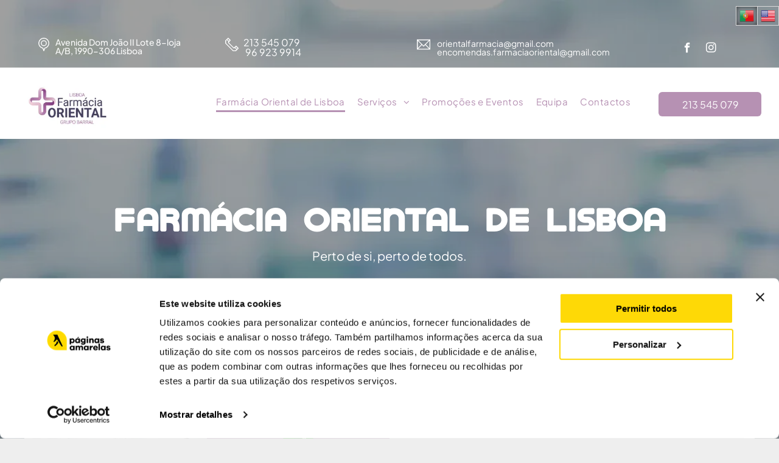

--- FILE ---
content_type: text/html;charset=utf-8
request_url: https://www.farmaciaoriental.pt/
body_size: 44556
content:
<!doctype html >
<html xmlns="http://www.w3.org/1999/xhtml" lang="pt"
      class="">
<head>
    <meta charset="utf-8">
    




































<script type="text/javascript">
    window._currentDevice = 'desktop';
    window.Parameters = window.Parameters || {
        HomeUrl: 'https://www.farmaciaoriental.pt/',
        AccountUUID: '399d9d22987b4107844c62b9b40d070b',
        SystemID: 'EU_PRODUCTION',
        SiteAlias: '9e99bec5a2a2407583309884b87e8469',
        SiteType: atob('RFVEQU9ORQ=='),
        PublicationDate: 'Thu Jun 26 08:59:40 UTC 2025',
        ExternalUid: '35008582',
        IsSiteMultilingual: true,
        InitialPostAlias: '',
        InitialPostPageUuid: '',
        InitialDynamicItem: '',
        DynamicPageInfo: {
            isDynamicPage: false,
            base64JsonRowData: 'null',
        },
        InitialPageAlias: 'home',
        InitialPageUuid: '4986dedbebd34a9a86f5ddd7861a5ab0',
        InitialPageId: '34108188',
        InitialEncodedPageAlias: 'aG9tZQ==',
        InitialHeaderUuid: 'fb726e2f20b3489fbf5fbb4d4a2f69a6',
        CurrentPageUrl: '',
        IsCurrentHomePage: true,
        AllowAjax: false,
        AfterAjaxCommand: null,
        HomeLinkText: 'Back To Home',
        UseGalleryModule: false,
        CurrentThemeName: 'Layout Theme',
        ThemeVersion: '500000',
        DefaultPageAlias: '',
        RemoveDID: true,
        WidgetStyleID: null,
        IsHeaderFixed: false,
        IsHeaderSkinny: false,
        IsBfs: true,
        StorePageAlias: 'null',
        StorePagesUrls: 'e30=',
        IsNewStore: 'false',
        StorePath: '',
        StoreId: 'null',
        StoreVersion: 0,
        StoreBaseUrl: '',
        StoreCleanUrl: true,
        StoreDisableScrolling: true,
        IsStoreSuspended: false,
        HasCustomDomain: true,
        SimpleSite: false,
        showCookieNotification: false,
        cookiesNotificationMarkup: 'null',
        translatedPageUrl: '',
        isFastMigrationSite: false,
        sidebarPosition: 'NA',
        currentLanguage: 'pt',
        currentLocale: 'pt',
        NavItems: '{}',
        errors: {
            general: 'Houve um erro ao conectar à página.<br/> Verifique se você não está off-line.',
            password: 'Nome/combinação de senha incorreta',
            tryAgain: 'Tente novamente'
        },
        NavigationAreaParams: {
            ShowBackToHomeOnInnerPages: true,
            NavbarSize: -1,
            NavbarLiveHomePage: 'https://www.farmaciaoriental.pt/',
            BlockContainerSelector: '.dmBody',
            NavbarSelector: '#dmNav:has(a)',
            SubNavbarSelector: '#subnav_main'
        },
        hasCustomCode: true,
        planID: '2055',
        customTemplateId: 'null',
        siteTemplateId: 'null',
        productId: 'DM_DIRECT',
        disableTracking: false,
        pageType: 'FROM_SCRATCH',
        isRuntimeServer: true,
        isInEditor: false,
        hasNativeStore: false,
        defaultLang: 'pt',
        hamburgerMigration: null,
        isFlexSite: false
    };

    window.Parameters.LayoutID = {};
    window.Parameters.LayoutID[window._currentDevice] = 6;
    window.Parameters.LayoutVariationID = {};
    window.Parameters.LayoutVariationID[window._currentDevice] = 5;
</script>





















<!-- Injecting site-wide to the head -->

<meta name="google-site-verification" content="K1YcfOE-DNuM_HY62OHtTLeJ_p0kQGFvO_3rS4-pDaM" data-swh-uuid="8cc9900d7cde4c8e8d38a530ae2def29"/>



<!-- End Injecting site-wide to the head -->

<!-- Inject secured cdn script -->


<!-- ========= Meta Tags ========= -->
<!-- PWA settings -->
<script>
    function toHash(str) {
        var hash = 5381, i = str.length;
        while (i) {
            hash = hash * 33 ^ str.charCodeAt(--i)
        }
        return hash >>> 0
    }
</script>
<script>
    (function (global) {
    //const cacheKey = global.cacheKey;
    const isOffline = 'onLine' in navigator && navigator.onLine === false;
    const hasServiceWorkerSupport = 'serviceWorker' in navigator;
    if (isOffline) {
        console.log('offline mode');
    }
    if (!hasServiceWorkerSupport) {
        console.log('service worker is not supported');
    }
    if (hasServiceWorkerSupport && !isOffline) {
        window.addEventListener('load', function () {
            const serviceWorkerPath = '/runtime-service-worker.js?v=3';
            navigator.serviceWorker
                .register(serviceWorkerPath, { scope: './' })
                .then(
                    function (registration) {
                        // Registration was successful
                        console.log(
                            'ServiceWorker registration successful with scope: ',
                            registration.scope
                        );
                    },
                    function (err) {
                        // registration failed :(
                        console.log('ServiceWorker registration failed: ', err);
                    }
                )
                .catch(function (err) {
                    console.log(err);
                });
        });

        // helper function to refresh the page
        var refreshPage = (function () {
            var refreshing;
            return function () {
                if (refreshing) return;
                // prevent multiple refreshes
                var refreshkey = 'refreshed' + location.href;
                var prevRefresh = localStorage.getItem(refreshkey);
                if (prevRefresh) {
                    localStorage.removeItem(refreshkey);
                    if (Date.now() - prevRefresh < 30000) {
                        return; // dont go into a refresh loop
                    }
                }
                refreshing = true;
                localStorage.setItem(refreshkey, Date.now());
                console.log('refereshing page');
                window.location.reload();
            };
        })();

        function messageServiceWorker(data) {
            return new Promise(function (resolve, reject) {
                if (navigator.serviceWorker.controller) {
                    var worker = navigator.serviceWorker.controller;
                    var messageChannel = new MessageChannel();
                    messageChannel.port1.onmessage = replyHandler;
                    worker.postMessage(data, [messageChannel.port2]);
                    function replyHandler(event) {
                        resolve(event.data);
                    }
                } else {
                    resolve();
                }
            });
        }
    }
})(window);
</script>
<!-- Add manifest -->
<!-- End PWA settings -->



<link rel="canonical" href="https://www.farmaciaoriental.pt/">

<meta id="view" name="viewport" content="initial-scale=1, minimum-scale=1, maximum-scale=5, viewport-fit=cover">
<meta name="apple-mobile-web-app-capable" content="yes">

<!--Add favorites icons-->

<link rel="icon" type="image/x-icon" href="https://de.cdn-website.com/9e99bec5a2a2407583309884b87e8469/site_favicon_16_1738924952205.ico"/>

<!-- End favorite icons -->
<link rel="preconnect" href="https://le-de.cdn-website.com/"/>



<!-- render the required CSS and JS in the head section -->
<script id='d-js-dmapi'>
    window.SystemID = 'EU_PRODUCTION';

    if (!window.dmAPI) {
        window.dmAPI = {
            registerExternalRuntimeComponent: function () {
            },
            getCurrentDeviceType: function () {
                return window._currentDevice;
            },
            runOnReady: (ns, fn) => {
                const safeFn = dmAPI.toSafeFn(fn);
                ns = ns || 'global_' + Math.random().toString(36).slice(2, 11);
                const eventName = 'afterAjax.' + ns;

                if (document.readyState === 'complete') {
                    $.DM.events.off(eventName).on(eventName, safeFn);
                    setTimeout(function () {
                        safeFn({
                            isAjax: false,
                        });
                    }, 0);
                } else {
                    window?.waitForDeferred?.('dmAjax', () => {
                        $.DM.events.off(eventName).on(eventName, safeFn);
                        safeFn({
                            isAjax: false,
                        });
                    });
                }
            },
            toSafeFn: (fn) => {
                if (fn?.safe) {
                    return fn;
                }
                const safeFn = function (...args) {
                    try {
                        return fn?.apply(null, args);
                    } catch (e) {
                        console.log('function failed ' + e.message);
                    }
                };
                safeFn.safe = true;
                return safeFn;
            }
        };
    }

    if (!window.requestIdleCallback) {
        window.requestIdleCallback = function (fn) {
            setTimeout(fn, 0);
        }
    }
</script>

<!-- loadCSS function header.jsp-->






<script id="d-js-load-css">
/**
 * There are a few <link> tags with CSS resource in them that are preloaded in the page
 * in each of those there is a "onload" handler which invokes the loadCSS callback
 * defined here.
 * We are monitoring 3 main CSS files - the runtime, the global and the page.
 * When each load we check to see if we can append them all in a batch. If threre
 * is no page css (which may happen on inner pages) then we do not wait for it
 */
(function () {
  let cssLinks = {};
  function loadCssLink(link) {
    link.onload = null;
    link.rel = "stylesheet";
    link.type = "text/css";
  }
  
    function checkCss() {
      const pageCssLink = document.querySelector("[id*='CssLink']");
      const widgetCssLink = document.querySelector("[id*='widgetCSS']");

        if (cssLinks && cssLinks.runtime && cssLinks.global && (!pageCssLink || cssLinks.page) && (!widgetCssLink || cssLinks.widget)) {
            const storedRuntimeCssLink = cssLinks.runtime;
            const storedPageCssLink = cssLinks.page;
            const storedGlobalCssLink = cssLinks.global;
            const storedWidgetCssLink = cssLinks.widget;

            storedGlobalCssLink.disabled = true;
            loadCssLink(storedGlobalCssLink);

            if (storedPageCssLink) {
                storedPageCssLink.disabled = true;
                loadCssLink(storedPageCssLink);
            }

            if(storedWidgetCssLink) {
                storedWidgetCssLink.disabled = true;
                loadCssLink(storedWidgetCssLink);
            }

            storedRuntimeCssLink.disabled = true;
            loadCssLink(storedRuntimeCssLink);

            requestAnimationFrame(() => {
                setTimeout(() => {
                    storedRuntimeCssLink.disabled = false;
                    storedGlobalCssLink.disabled = false;
                    if (storedPageCssLink) {
                      storedPageCssLink.disabled = false;
                    }
                    if (storedWidgetCssLink) {
                      storedWidgetCssLink.disabled = false;
                    }
                    // (SUP-4179) Clear the accumulated cssLinks only when we're
                    // sure that the document has finished loading and the document 
                    // has been parsed.
                    if(document.readyState === 'interactive') {
                      cssLinks = null;
                    }
                }, 0);
            });
        }
    }
  

  function loadCSS(link) {
    try {
      var urlParams = new URLSearchParams(window.location.search);
      var noCSS = !!urlParams.get("nocss");
      var cssTimeout = urlParams.get("cssTimeout") || 0;

      if (noCSS) {
        return;
      }
      if (link.href && link.href.includes("d-css-runtime")) {
        cssLinks.runtime = link;
        checkCss();
      } else if (link.id === "siteGlobalCss") {
        cssLinks.global = link;
        checkCss();
      } 
      
      else if (link.id && link.id.includes("CssLink")) {
        cssLinks.page = link;
        checkCss();
      } else if (link.id && link.id.includes("widgetCSS")) {
        cssLinks.widget = link;
        checkCss();
      }
      
      else {
        requestIdleCallback(function () {
          window.setTimeout(function () {
            loadCssLink(link);
          }, parseInt(cssTimeout, 10));
        });
      }
    } catch (e) {
      throw e
    }
  }
  window.loadCSS = window.loadCSS || loadCSS;
})();
</script>



<script data-role="deferred-init" type="text/javascript">
    /* usage: window.getDeferred(<deferred name>).resolve() or window.getDeferred(<deferred name>).promise.then(...)*/
    function Def() {
        this.promise = new Promise((function (a, b) {
            this.resolve = a, this.reject = b
        }).bind(this))
    }

    const defs = {};
    window.getDeferred = function (a) {
        return null == defs[a] && (defs[a] = new Def), defs[a]
    }
    window.waitForDeferred = function (b, a, c) {
        let d = window?.getDeferred?.(b);
        d
            ? d.promise.then(a)
            : c && ["complete", "interactive"].includes(document.readyState)
                ? setTimeout(a, 1)
                : c
                    ? document.addEventListener("DOMContentLoaded", a)
                    : console.error(`Deferred  does not exist`);
    };
</script>
<style id="forceCssIncludes">
    /* This file is auto-generated from a `scss` file with the same name */

.videobgwrapper{overflow:hidden;position:absolute;z-index:0;width:100%;height:100%;top:0;left:0;pointer-events:none;border-radius:inherit}.videobgframe{position:absolute;width:101%;height:100%;top:50%;left:50%;transform:translateY(-50%) translateX(-50%);object-fit:fill}#dm video.videobgframe{margin:0}@media (max-width:767px){.dmRoot .dmPhotoGallery.newPhotoGallery:not(.photo-gallery-done){min-height:80vh}}@media (min-width:1025px){.dmRoot .dmPhotoGallery.newPhotoGallery:not(.photo-gallery-done){min-height:45vh}}@media (min-width:768px) and (max-width:1024px){.responsiveTablet .dmPhotoGallery.newPhotoGallery:not(.photo-gallery-done){min-height:45vh}}#dm [data-show-on-page-only]{display:none!important}#dmRoot div.stickyHeaderFix div.site_content{margin-top:0!important}#dmRoot div.stickyHeaderFix div.hamburger-header-container{position:relative}
    
body #dm #\31 413359129:not(.photo-gallery-done):not([data-widget-initialized]) { height: 60.0px !important; min-height: initial;}
</style>
<style id="cssVariables" type="text/css">
    
</style>


<style id="hideAnimFix">
  .dmDesktopBody:not(.editGrid) [data-anim-desktop]:not([data-anim-desktop='none']), .dmDesktopBody:not(.editGrid) [data-anim-extended] {
    visibility: hidden;
  }

  .dmDesktopBody:not(.editGrid) .dmNewParagraph[data-anim-desktop]:not([data-anim-desktop='none']), .dmDesktopBody:not(.editGrid) .dmNewParagraph[data-anim-extended] {
    visibility: hidden !important;
  }


  #dmRoot:not(.editGrid) .flex-element [data-anim-extended] {
    visibility: hidden;
  }

</style>



<style id="criticalCss">
    @charset "UTF-8";[dmtemplateid*=amburger] .dmLayoutWrapper,svg:not(:root){overflow:hidden}.clearfix:after,:not(.runtime-module-container) .layout-drawer,:not(.runtime-module-container) .layout-drawer-hamburger,:not(.runtime-module-container) .layout-drawer-overlay{visibility:hidden}@font-face{font-family:Playball;font-style:normal;font-weight:400;font-display:swap;src:url(https://de.cdn-website.com/fonts/s/playball/v21/TK3gWksYAxQ7jbsKcg8Eneo.woff2) format('woff2');unicode-range:U+0000-00FF,U+0131,U+0152-0153,U+02BB-02BC,U+02C6,U+02DA,U+02DC,U+0304,U+0308,U+0329,U+2000-206F,U+20AC,U+2122,U+2191,U+2193,U+2212,U+2215,U+FEFF,U+FFFD}@font-face{font-family:FontAwesome;font-display:block;src:url(https://static.cdn-website.com/fonts/fontawesome-webfont.eot?v=6);src:url(https://static.cdn-website.com/fonts/fontawesome-webfont.eot?#iefix&v=6) format("embedded-opentype"),url(https://static.cdn-website.com/fonts/fontawesome-webfont.woff?v=6) format("woff"),url(https://static.cdn-website.com/fonts/fontawesome-webfont.ttf?v=6) format("truetype"),url(https://static.cdn-website.com/fonts/fontawesome-webfont.svg#fontawesomeregular?v=6) format("svg");font-weight:400;font-style:normal}@font-face{font-family:'Plus Jakarta Sans';font-style:normal;font-weight:200 800;font-display:swap;src:url(https://de.cdn-website.com/fonts/s/plusjakartasans/v11/LDIoaomQNQcsA88c7O9yZ4KMCoOg4Ko20yw.woff2) format('woff2');unicode-range:U+0000-00FF,U+0131,U+0152-0153,U+02BB-02BC,U+02C6,U+02DA,U+02DC,U+0304,U+0308,U+0329,U+2000-206F,U+20AC,U+2122,U+2191,U+2193,U+2212,U+2215,U+FEFF,U+FFFD}@font-face{font-family:'Plus Jakarta Sans';font-style:italic;font-weight:200 800;font-display:swap;src:url(https://de.cdn-website.com/fonts/s/plusjakartasans/v11/LDIuaomQNQcsA88c7O9yZ4KMCoOg4Koz4y6qhA.woff2) format('woff2');unicode-range:U+0000-00FF,U+0131,U+0152-0153,U+02BB-02BC,U+02C6,U+02DA,U+02DC,U+0304,U+0308,U+0329,U+2000-206F,U+20AC,U+2122,U+2191,U+2193,U+2212,U+2215,U+FEFF,U+FFFD}.dmInner{min-height:100vh!important;position:relative;min-width:768px!important}.dmPopup,.dmPopupMask{position:fixed;left:0}.clearfix:after{clear:both;line-height:0;height:0}.clearfix:after,.clearfix:before{content:' ';display:table}.clearfix{display:inline-block}#dm .dmWidget .icon{font-size:26px}body.dmRoot #dm .dmOuter .dmInner .dmWidget .icon.hasFontIcon{height:26px;margin-top:-13px;line-height:normal;text-align:center;background-image:none}.dmRoot .hasFontIcon{background-image:none!important}.dmPopupMask{margin:0;display:none;width:10px;z-index:1000000999;top:0}#dmRoot .dmPopup,.dmPopup,.dmPopupClose:before,[data-display-type=block]{display:block}.dmPopup{text-align:left;top:10px;width:93%;z-index:1000009999!important;box-sizing:border-box;background:#f5f5f5;overflow-y:auto;height:100%}.dmPopup .dmPopupTitle{text-align:left;font:700 19px Helvetica,Arial;margin:20px 20px 35px;color:#999}#dmPopup{opacity:0}.dmPopupClose,.dmPopupClose:before{position:absolute;visibility:visible}.dmPopupClose{border-radius:25px;width:27px;height:27px;z-index:1;background-color:rgba(255,255,255,.4);top:12px;right:12px}.dmPopupClose:before{font-size:20px;color:#000;top:3px;right:3px}body.dmDesktopBody:not(.mac) .data::-webkit-scrollbar{width:5px;height:5px}body.dmDesktopBody:not(.mac) .data::-webkit-scrollbar-track{background:rgba(0,0,0,.1)}body.dmDesktopBody:not(.mac) .data::-webkit-scrollbar-thumb{background:#c8c8c8;box-shadow:inset 0 1px 2px #454545;border-radius:45px}#dm .header-over-content #stickyHeaderSpacer{height:0!important}#dm .header-over-content .site_content{margin-top:0!important}[class*=' dm-icon-']:before{font-family:dm-font!important}[data-background-parallax-selector] .multilingualWidget{margin-top:10px}.dmRespRow.fullBleedMode>.dmRespColsWrapper{width:100%!important;max-width:100%!important}.dmRespRow.fullBleedMode{padding-left:0!important;padding-right:0!important}#dm .dmRespRow .dmRespColsWrapper{display:flex}#dm .hasBackgroundOverlay:not(.dmPopupPage):not(.layout-drawer){position:relative!important}#dm .hasBackgroundOverlay:not(.hasExtraLayerOverlay):before{display:block!important;position:absolute!important;top:0!important;left:0!important;width:100%!important;height:100%!important;content:' '!important;border-radius:inherit}#dm .dmInner .dmWidget.align-center,.align-center{margin-left:auto;margin-right:auto}.text-align-center{text-align:center}body.fix-mobile-scrolling{overflow:initial}#dmRoot{text-decoration-skip-ink:none}#dm .sticky-widgets-container-global [data-element-type]{position:fixed!important}.dmform-title{padding-right:15px;padding-left:15px}.contact-checkable-img{width:auto;height:100px;display:none;margin:5px}@media (min-width:1025px){#dmRoot.responsiveTablet #dm #dmStyle_outerContainer #dmStyle_innerContainer .showOnMedium{display:none!important}#dmRoot.responsiveTablet #dm [data-responsive-name=ResponsiveDesktopTopTabletHamburger] .site_content{margin-top:0!important}:root{--btn-text-font-size:16px}}@media (min-width:768px) and (max-width:1024px){#dmRoot.responsiveTablet #dm #dmStyle_outerContainer #dmStyle_innerContainer #hamburger-header-container~#stickyHeaderSpacer,#dmRoot.responsiveTablet #dm #dmStyle_outerContainer #dmStyle_innerContainer .showOnLarge{display:none!important}:root{--btn-text-font-size:16px}}@media (max-width:767px){#dmRoot.responsiveTablet #dm #dmStyle_outerContainer #dmStyle_innerContainer #hamburger-header-container~#stickyHeaderSpacer,#dmRoot.responsiveTablet #dm #dmStyle_outerContainer #dmStyle_innerContainer .showOnLarge{display:none!important}}body{-webkit-overflow-scrolling:touch}:not(.runtime-module-container) .layout-drawer{position:fixed;transform:translate(-100%,-100%)}:not(.runtime-module-container) .layout-drawer-overlay{opacity:0}.runtime-module-container{width:100%}.runtime-module-container[dmtemplateid*=amburger] #site_content,.runtime-module-container[dmtemplateid*=amburger] .dmInner{position:static}.runtime-module-container[dmtemplateid*=amburger] #site_content .site_content{position:relative}.runtime-module-container[dmtemplateid*=amburger] .dmLayoutWrapper{background-color:transparent}.runtime-module-container .hamburger-header-container{position:fixed;z-index:2;top:0;left:0;width:100%}.runtime-module-container .hamburger-header-container .hamburger-header{min-height:43px}.runtime-module-container .layout-drawer,.runtime-module-container .layout-drawer-hamburger,.runtime-module-container .layout-drawer-overlay{visibility:visible}.runtime-module-container[dmtemplateid*=amburger] .site_content{margin-top:59px}.runtime-module-container .layout-drawer,.runtime-module-container .layout-drawer-overlay{height:100%;position:fixed;top:0;left:0}.runtime-module-container .layout-drawer{background-color:#fff;width:75vw;transform:translate(-100%,0);overflow:auto;-webkit-overflow-scrolling:auto;z-index:13;display:flex;flex-direction:column}.runtime-module-container .layout-drawer .dmRespRow:not(.dmPlaceHolderRespRow) .dmRespColsWrapper .dmRespCol:not(.content-removed):only-child:empty{min-height:0}.runtime-module-container .layout-drawer[data-origin=side]{width:75vw}.runtime-module-container .layout-drawer-overlay{width:100vw;background-color:rgba(0,0,0,.4);opacity:0;z-index:6}body:not([data-flex-site]) .layout-drawer .dmRespRow:not(:first-of-type):not(:last-of-type){flex:1 1 auto}.layout-drawer-hamburger{background:0 0;-webkit-appearance:none;appearance:none;position:fixed;left:18px;margin-left:env(safe-area-inset-left);padding:17px 11px;z-index:14;width:52px;height:52px;color:#787878;display:flex;flex-direction:column;border:0;justify-content:space-between;align-items:stretch;top:18px;border-radius:0}.layout-drawer-hamburger:not(:focus){outline:unset}.layout-drawer-hamburger .hamburger__slice{display:block;height:0;width:100%;border:1px solid currentColor;transform-origin:center}@media (max-width:767px){.layout-drawer-hamburger{background:0 0;-webkit-appearance:none;appearance:none;position:fixed;left:10px;margin-left:env(safe-area-inset-left);padding:13px 9px;z-index:14;width:40px;height:40px;color:#787878;display:flex;flex-direction:column;border:0;justify-content:space-between;align-items:stretch;top:10px;border-radius:0}.layout-drawer-hamburger:not(:focus){outline:unset}.layout-drawer-hamburger .hamburger__slice{display:block;height:0;width:100%;border:1px solid currentColor;transform-origin:center}}#dm-outer-wrapper #hamburger-header-container #hamburger-header .dmRespCol{display:flex;flex-direction:column;justify-content:center}#dm-outer-wrapper #hamburger-header-container #hamburger-header .dmRespCol.defaultMultilingualExtensionColumn{width:100%}#dm-outer-wrapper #hamburger-header-container #hamburger-header .dmRespCol.defaultMultilingualExtensionColumn .multilingualWidget{align-self:flex-end}nav{display:block}html{font-family:Source Sans Pro;-webkit-text-size-adjust:100%;-ms-text-size-adjust:100%}h1{font-size:2em;margin:.67em 0}hr{box-sizing:content-box;height:0}img{border:0;max-width:100%;-ms-interpolation-mode:bicubic;display:inline-block}button,input{font-family:inherit;font-size:100%;margin:0;line-height:normal}.socialHubIcon,[class*=' dm-common-icons-'],[class*=' dm-social-icons-'],[class*=' dm-icon-']{font-variant:normal;text-transform:none;line-height:1;-moz-osx-font-smoothing:grayscale;font-style:normal;speak:none;-webkit-font-smoothing:antialiased;font-weight:400}button{text-transform:none;-webkit-appearance:button}button::-moz-focus-inner,input::-moz-focus-inner{border:0;padding:0}*,:after,:before{box-sizing:border-box}.dmRespRow{padding-top:15px;padding-bottom:15px}.dmRespRow .dmRespRow:after,.dmRespRow .dmRespRow:before,.dmRespRow:after,.dmRespRow:before{content:' ';display:table}.dmRespRow .dmRespRow:after,.dmRespRow:after{clear:both}.dmRespRow,.dmRespRow .dmRespColsWrapper{max-width:960px;position:relative;margin:0 auto;width:100%}@media screen and (min-width:1200px){.rows-1200 .dmRespRow:not(.fullBleedMode) .dmRespColsWrapper{max-width:1200px}}.dmRespRow .dmRespCol{position:relative;width:100%;display:inline-block;vertical-align:top;float:left}.dmRespRow .dmRespCol>*{max-width:100%}.dmRespRow .dmRespRow{width:auto;margin-top:0;margin-bottom:0;max-width:none}.dmDesktopBody .dmRespRow .large-2{position:relative;width:16.66667%}.dmDesktopBody .dmRespRow .large-3{position:relative;width:25%}.dmDesktopBody .dmRespRow .large-4{position:relative;width:33.33333%}.dmDesktopBody .dmRespRow .large-6{position:relative;width:50%}.dmDesktopBody .dmRespRow .large-8{position:relative;width:66.66667%}.dmDesktopBody .dmRespRow .large-10{position:relative;width:83.33333%}.dmDesktopBody .dmRespRow .large-12{position:relative;width:100%}[class*=' dm-icon-']{font-family:dm-font}.dm-icon-chevron-down:before{content:'\e954'}.socialHubIcon,[class*=' dm-common-icons-'],[class*=' dm-social-icons-']{font-family:dm-social-icons!important}.dm-social-icons-facebook:before{content:'\ea90'}.dm-social-icons-instagram:before{content:'\ea92'}[class*=' dm-common-icons-']{font-family:dm-common-icons!important}.dm-common-icons-close:before{content:'\e901'}#dm div.dmContent [class*=' icon-'],[class*=' icon-']{font-family:FontAwesome!important;font-weight:400;font-style:normal;text-decoration:inherit;-webkit-font-smoothing:antialiased}[class*=' icon-']:before{text-decoration:none;display:inline-block;speak:none}a [class*=' icon-']{display:inline}[class*=' icon-']{display:inline;width:auto;height:auto;line-height:normal;vertical-align:baseline;background-image:none;background-position:0 0;background-repeat:repeat;margin-top:0}.icon-star:before{content:'\f005'}.icon-phone:before{content:'\f095'}.icon-angle-right:before{content:'\f105'}.icon-angle-down:before{content:'\f107'}#dm .dmRespRow .dmRespCol>.dmWidget{overflow:initial}@media (min-width:768px){#dm .dmRespRow .dmRespCol>.dmWidget{width:280px;max-width:100%}#dm .dmRespRow .dmRespCol.large-2>.dmWidget{width:100%}}@media (max-width:767px){#dm .dmInner .dmWidget{width:100%}}#dm .dmInner .dmWidget:not(.displayNone){display:inline-block}#dm .dmInner .dmWidget:not(.flexButton):not(.displayNone)[data-display-type=block]{display:block}#dm .dmInner .dmWidget{text-decoration:none;margin:10px 0;clear:both;position:relative;text-align:center;line-height:22px;box-shadow:none;background-image:none;padding:0;height:auto;border-style:solid;white-space:nowrap}#dm .dmInner .dmWidget:after{content:'';display:inline-block;height:100%;vertical-align:middle;width:0;margin-right:-.25em}#dm .dmInner .dmWidget .iconBg{position:absolute;left:0;width:50px;top:50%;margin-top:-13px}#dm .dmWidget .text{display:inline-block;vertical-align:middle;font-size:1.125em;line-height:normal;white-space:normal;padding:10px 7px;max-width:98%}.dmNewParagraph[data-version],.multilingualWidget .language a span,.multilingualWidget .language a:after{line-height:initial}html:not(.ios-preview) #dm .hasStickyHeader .dmInner div.dmHeaderContainer{position:fixed!important;z-index:101;width:100%;min-width:768px}#dm .header-over-content .dmHeaderContainer{position:absolute;z-index:101;width:100%}#dm .sticky-widgets-container-global [data-element-type].sticky-desktop-position-bottom-right{top:initial!important;bottom:0!important;margin-bottom:40px;right:0!important;left:initial!important;margin-right:40px}.graphicWidget{width:200px;height:200px;margin:10px auto;text-align:center}.graphicWidget svg.svg{width:100%;height:100%;color:#000;fill:#000}.graphicWidgetV2{width:60px;height:60px}@media (max-width:767px){body.dmRoot div[dmtemplateid]:not([dmtemplateid=SlideRightTopFloatM]) .dmHeader .multilingualWidget{position:absolute;top:14px;left:13px;margin-top:0}}#hcontainer div.dmRespCol div.multilingualWidget{width:auto!important;display:table!important}.multilingualWidget{clear:both;margin:0;vertical-align:top;display:table!important;font-size:0;font-family:sans-serif}.multilingualWidget>div{position:relative}.multilingualWidget .language{color:#888;display:inline-block}.multilingualWidget .language a{text-align:center;display:inline-block;color:inherit;border:1px solid #dadada;background-color:#fff}.multilingualWidget .language a img{width:24px;height:26px;min-width:24px;min-height:26px}.multilingualWidget .language a span{display:none}.multilingualWidget .language a span.name{margin-top:5px;margin-left:7px;font-size:13px;font-weight:400;text-transform:capitalize}.multilingualWidget .language a span.short-label{font-size:13px}.multilingualWidget.dropdown .language{width:100%}.multilingualWidget.dropdown .language a{display:block;padding:1px 5px}.multilingualWidget.dropdown .language.other-languages{position:absolute;z-index:800;max-height:0;overflow:hidden}.multilingualWidget.dropdown .language.other-languages a{border-top:0!important}.multilingualWidget.dropdown .current-language{position:relative}.multilingualWidget.dropdown .current-language span.name{padding-right:25px}.multilingualWidget.dropdown .dm-icon{font-size:9px;display:inline-block;position:absolute;top:46%;transform:translateY(-50%);right:8px}.multilingualWidget.dropdown .other-languages,.multilingualWidget.dropdown.flag-only .dm-icon,.multilingualWidget.inline span{display:none}.multilingualWidget.dropdown.flag-only a{border:1px solid transparent;background-color:transparent}.multilingualWidget.inline.flag-only .language{display:inline-block}.multilingualWidget.inline.flag-only a{padding:2px 5px;height:32px;box-sizing:border-box}.multilingualWidget.inline.flag-only .current-language a{box-shadow:inset 0 0 8px 0 rgba(0,0,0,.6);border-right:0;border-right-width:0!important;border-right-color:transparent!important;border-right-style:none!important}.multilingualWidget.inline.flag-only .dm-icon{display:none}.dmNewParagraph[data-version] .text-align-left{text-align:left!important}.dmNewParagraph[data-version] .text-align-center{text-align:center!important}.dmNewParagraph[data-version] h1,.dmNewParagraph[data-version] h2,.dmNewParagraph[data-version] p{margin-top:0;margin-bottom:0}.dmNewParagraph[data-version] a{vertical-align:initial}.socialHubIcon{display:flex!important;align-items:center;justify-content:center}#dm div.dmInner .dmform .dmforminput label[hide=true]{display:none}.dmform .dmforminput label{display:block;overflow:hidden;text-overflow:ellipsis}#dm div.dmInner .native-inputs .contact-checkable-container .contact-checkable-img{margin-left:0;margin-bottom:0}.imageWidget{position:relative}.imageWidget a{font-style:italic;text-align:center}.imageWidget img[width][height]{height:auto}.widget-5bd886 .full{width:100%!important;height:100%!important}.widget-5bd886 .iconBg{display:block!important;width:100px}.widget-5bd886 a{padding:0!important}.widget-5bd886{margin:10px auto;width:278px}img[width][height]{height:auto}*{border:0 solid #333;scrollbar-arrow-color:#fff;scrollbar-track-color:#F2F2F2;scrollbar-face-color:silver;scrollbar-highlight-color:silver;scrollbar-3dlight-color:silver;scrollbar-shadow-color:silver;scrollbar-darkshadow-color:silver;scrollbar-width:12px}body{width:100%;overflow:hidden;-webkit-text-size-adjust:100%!important;-ms-text-size-adjust:100%!important}A IMG{border:none}h1,h2,h3,ul{margin-left:0;margin-right:0}.dmInner *{-webkit-font-smoothing:antialiased}span.oneIcon:before{display:inline-block}.clearfix,a,img,li,ul{vertical-align:top}#site_content{position:relative}.dmOuter{word-wrap:break-word}.dmInner{font-size:16px;background:#fff;color:#666}.dmDesktopBody .dmInner{min-width:960px}.dmInner a{color:#463939;outline:0;vertical-align:inherit}.dmInner ul:not(.defaultList){padding:0}.dmHeader{background:#68ccd1;color:#666;text-align:center;position:relative;width:100%;max-width:100%}DIV.dmBody{padding:0;clear:both}.dmContent{margin:0;padding:0}#site_content ul:not(.defaultList){-webkit-padding-start:0;-moz-padding-start:0;list-style-position:inside}.dmRespRowsWrapper{max-width:960px;margin:0 auto}.dmRespCol>[dmle_extension]:not(:first-child){margin-top:10px}.dmLargeBody .imageWidget:not(.displayNone){display:inline-block;max-width:100%}#dm .dmRespColsWrapper,.dmStandardDesktop{display:block}.imageWidget:not(.displayNone) img{width:100%}h3{font-weight:400;font-size:23px}.dmNewParagraph{text-align:left;margin:8px 0;padding:2px 0}.dmLargeBody .dmRespRowsWrapper>.dmRespRow .dmRespCol,.dmLargeBody .fHeader .dmRespRow .dmRespCol{padding-left:.75%;padding-right:.75%}.dmLargeBody .dmRespRowsWrapper>.dmRespRow .dmRespCol:first-child,.dmLargeBody .fHeader .dmRespRow .dmRespCol:first-child{padding-left:0;padding-right:1.5%}.dmLargeBody .dmRespRowsWrapper>.dmRespRow .dmRespCol:last-child,.dmLargeBody .fHeader .dmRespRow .dmRespCol:last-child{padding-right:0;padding-left:1.5%}.dmLargeBody .dmRespRowsWrapper>.dmRespRow .dmRespCol:only-child,.dmLargeBody .fHeader .dmRespRow .dmRespCol:only-child{padding-left:0;padding-right:0}#dmFirstContainer .dmRespRowsWrapper:after,#dmFirstContainer .dmRespRowsWrapper:before{content:"";display:table}#hcontainer .dmHeaderResp .defaultMultilingualExtensionRow{padding-top:0;padding-bottom:0}#hcontainer .dmHeaderResp .defaultMultilingualExtensionColumn{min-height:32px}#hcontainer .dmHeaderResp .defaultMultilingualExtensionColumn .multilingualWidget{float:right}.dmLinksMenu>ul{display:block;margin:0;font-size:inherit}.dmStandardDesktop{margin:0 auto}#dm h3.dmwidget-title[hide=true]{display:none}#dm .dmwidget-title{margin:10px 0;font-size:23px;text-shadow:none;text-align:left;text-transform:capitalize;overflow:hidden;white-space:nowrap;text-overflow:ellipsis;word-wrap:normal}#dm .dmDivider{display:block;margin:10px 0}.dmSpacer{border:0;height:15px}.dmSocialHub{clear:both}#dm .dmSocialHub a{display:inline-block;text-decoration:none;margin:0;vertical-align:bottom}.dmSocialHub>div{text-align:inherit}a span.socialHubIcon{width:36px;height:36px;font-size:31px;display:inline-block;text-align:center;margin-right:0;margin-bottom:5px;line-height:36px;box-sizing:content-box;background-image:none!important}.socialHubIcon.style8{font-size:24px;padding:4px;border-radius:50%;color:#fff;background:#000}#dm .dmSocialHub .socialHubWrapper{display:inline-block;max-width:100%}body{background-color:#eee}.dmDivider{min-height:2px;border:currentColor;color:grey;background:0 0}#dm .dmDividerWrapper{display:block}.main-navigation.unifiednav{-js-display:flex;display:flex;justify-content:flex-start;align-items:stretch;overflow:visible}.main-navigation.unifiednav ul{list-style:none;padding:0;margin:0;font-size:1rem}.main-navigation.unifiednav .unifiednav__container{-js-display:flex;display:flex;justify-content:flex-start;list-style:none}.main-navigation.unifiednav .unifiednav__container>.unifiednav__item-wrap{-js-display:flex;display:flex;justify-content:flex-start;position:relative;font-weight:400}.main-navigation.unifiednav .unifiednav__container:not([data-depth])>.unifiednav__item-wrap::after,.main-navigation.unifiednav .unifiednav__container:not([data-depth])>.unifiednav__item-wrap::before{content:'';align-self:center;font-weight:700}.main-navigation.unifiednav .unifiednav__container>.unifiednav__item-wrap>.unifiednav__item{-js-display:flex;display:flex;justify-content:flex-start;align-items:center;flex-direction:row;color:inherit;text-decoration:none;position:relative;padding:12px 15px;margin:0;font-weight:inherit;letter-spacing:.03em}.main-navigation.unifiednav .unifiednav__container:not([data-depth])>.unifiednav__item-wrap>.unifiednav__item{padding:0 15px}.main-navigation.unifiednav .unifiednav__container>.unifiednav__item-wrap>.unifiednav__item .nav-item-text{white-space:nowrap}.main-navigation.unifiednav .unifiednav__container:not([data-depth])>.unifiednav__item-wrap>.unifiednav__item .nav-item-text::after,.main-navigation.unifiednav .unifiednav__container:not([data-depth])>.unifiednav__item-wrap>.unifiednav__item .nav-item-text::before{content:'';width:100%;height:0;border:0 solid transparent;border-top-color:currentColor;display:block;opacity:0}.main-navigation.unifiednav .unifiednav__container:not([data-depth])>.unifiednav__item-wrap>.unifiednav__item.dmNavItemSelected .nav-item-text::after,.main-navigation.unifiednav .unifiednav__container:not([data-depth])>.unifiednav__item-wrap>.unifiednav__item.dmNavItemSelected .nav-item-text::before{opacity:1}.main-navigation.unifiednav.effect-bottom{padding:calc(12px - .2em - 2px) 15px}.main-navigation.unifiednav.effect-bottom .unifiednav__container:not([data-depth])>.unifiednav__item-wrap>.unifiednav__item .nav-item-text::after,.main-navigation.unifiednav.effect-bottom .unifiednav__container:not([data-depth])>.unifiednav__item-wrap>.unifiednav__item .nav-item-text::before{transform:scaleX(0);border-top-width:2px}.main-navigation.unifiednav.effect-bottom .unifiednav__container:not([data-depth])>.unifiednav__item-wrap>.unifiednav__item .nav-item-text::after{margin-top:.2em}.main-navigation.unifiednav.effect-bottom .unifiednav__container:not([data-depth])>.unifiednav__item-wrap>.unifiednav__item .nav-item-text::before{margin-bottom:.2em;border-top-color:transparent}.main-navigation.unifiednav.effect-bottom .unifiednav__container:not([data-depth])>.unifiednav__item-wrap>.unifiednav__item.dmNavItemSelected .nav-item-text::after,.main-navigation.unifiednav.effect-bottom .unifiednav__container:not([data-depth])>.unifiednav__item-wrap>.unifiednav__item.dmNavItemSelected .nav-item-text::before{transform:scaleX(1)}.main-navigation.unifiednav.effect-text-color{padding:12px 15px}.main-navigation.unifiednav.effect-text-color .unifiednav__container:not([data-depth])>.unifiednav__item-wrap>.unifiednav__item.dmNavItemSelected{color:#9a9a9a}.main-navigation.unifiednav .unifiednav__container .unifiednav__item:not(.unifiednav__item_has-sub-nav) .icon{display:none}.main-navigation.unifiednav .unifiednav__container[data-depth]{position:absolute;top:0;left:0;flex-direction:column;opacity:0;z-index:100;background-color:#faf9f9}#dm .dmBody .dmRespRowsWrapper,#dm .main-navigation.unifiednav .unifiednav__container[data-depth],.dmLargeBody .dmBody .dmRespRowsWrapper{background-color:transparent}.main-navigation.unifiednav .unifiednav__container[data-depth='0']{top:100%;transform:translateY(-10px)}#dm .p_hfcontainer .u_1112353738.main-navigation.unifiednav .unifiednav__container[data-depth="0"],#dm .p_hfcontainer .u_1112353738.main-navigation.unifiednav:not([image]) .unifiednav__container[data-depth="0"]{top:calc(100% - 0px - 0px)!important}.main-navigation.unifiednav:not(.unifiednav_vertical) .unifiednav__container[data-depth='0']{left:15px}.main-navigation.unifiednav .unifiednav__container>.unifiednav__item-wrap .unifiednav__container>.unifiednav__item-wrap{flex-direction:column}.main-navigation.unifiednav .unifiednav__container[data-depth]>.unifiednav__item-wrap .unifiednav__item{padding:15px 30px 15px 15px;margin:0}.main-navigation.unifiednav .unifiednav__container[data-depth]>.unifiednav__item-wrap:not(:last-child)::after{content:''!important;width:100%;height:0;color:#ececec;align-self:center;border:0 solid currentColor}.main-navigation.unifiednav[layout-sub=submenu_horizontal_2] .unifiednav__container[data-depth]{color:#999}.main-navigation.unifiednav[layout-sub=submenu_horizontal_2] .unifiednav__container[data-depth]>.unifiednav__item-wrap:not(:last-child)::after{border-top-width:1px}.main-navigation.unifiednav .unifiednav__container>.unifiednav__item-wrap>.unifiednav__item.unifiednav__item_has-sub-nav .icon{display:initial;padding-left:10px;margin-left:0}.main-navigation.unifiednav:not(.unifiednav_vertical)>.unifiednav__container{justify-content:inherit}#dm .p_hfcontainer nav.main-navigation.unifiednav{min-width:9em!important;text-align:initial!important}#dm .main-navigation.unifiednav[layout-sub=submenu_horizontal_2] .unifiednav__container[data-depth]{background-color:#faf9f9}#dm .main-navigation.unifiednav .unifiednav__container[data-depth]>.unifiednav__item-wrap:not(:last-child)::after{color:#d1d1d1}#dm .main-navigation.unifiednav[data-nav-structure=VERTICAL] .unifiednav__container{flex-direction:column;flex:1 1 100%}#dm .main-navigation.unifiednav[data-nav-structure=VERTICAL] .unifiednav__container>.unifiednav__item-wrap>.unifiednav__item{padding:8px 0;margin:0}#dm .main-navigation.unifiednav[data-nav-structure=VERTICAL] .unifiednav__container>.unifiednav__item-wrap>.unifiednav__item.unifiednav__item_has-sub-nav .icon{padding-left:15px}#dm .main-navigation.unifiednav[data-nav-structure=VERTICAL] .unifiednav__container>.unifiednav__item-wrap>.unifiednav__item .nav-item-text{white-space:initial}#dm .main-navigation.unifiednav[data-nav-structure=VERTICAL] .unifiednav__container:not([data-depth])>.unifiednav__item-wrap{flex-direction:column}#dm .main-navigation.unifiednav[data-nav-structure=VERTICAL] .unifiednav__container:not([data-depth])>.unifiednav__item-wrap .unifiednav__container[data-depth]{opacity:1;position:static;transform:translate(0)}#dm .main-navigation.unifiednav[data-nav-structure=VERTICAL] .unifiednav__container:not([data-depth])>.unifiednav__item-wrap .unifiednav__container[data-depth]>.unifiednav__item-wrap .unifiednav__item{justify-content:inherit;padding:8px 1em;margin:0;font-size:.8em}#dm .main-navigation.unifiednav[data-nav-structure=VERTICAL] .unifiednav__container:not([data-depth])>.unifiednav__item-wrap::after{content:''!important;width:100%;height:0;color:#d1d1d1;align-self:flex-start;border:0 solid currentColor}#dm .main-navigation.unifiednav[data-nav-structure=VERTICAL][layout-main=vertical_nav_layout_4] .unifiednav__container:not([data-depth])>.unifiednav__item-wrap>.unifiednav__item{padding:8px 0}#dm .main-navigation.unifiednav[data-nav-structure=VERTICAL][layout-main=vertical_nav_layout_4] .unifiednav__container:not([data-depth])>.unifiednav__item-wrap>.unifiednav__container[data-depth]>.unifiednav__item-wrap .unifiednav__item{padding:8px 12px}#dm .main-navigation.unifiednav[data-nav-structure=VERTICAL][data-show-vertical-sub-items=HIDE] .unifiednav__container[data-depth]{transform-origin:top;height:auto;overflow:hidden}#dm .main-navigation.unifiednav[data-nav-structure=VERTICAL][data-show-vertical-sub-items=HIDE]>.unifiednav__container:not([data-depth])>.unifiednav__item-wrap .unifiednav__container[data-depth]{opacity:0;max-height:0}#dm .main-navigation.unifiednav[data-nav-structure=VERTICAL][data-show-vertical-sub-items=HIDE]>.unifiednav__container:not([data-depth])>.unifiednav__item-wrap .unifiednav__item.dmNavItemSelected>.nav-item-text .icon::before{transform:rotate(180deg)}#dm .main-navigation.unifiednav:not([data-nav-structure=VERTICAL])>.unifiednav__container{flex-wrap:wrap;justify-content:inherit}#dm .main-navigation.unifiednav:not([data-nav-structure=VERTICAL])>.unifiednav__container .nav-item-text::before{text-align:left}#dm .main-navigation.unifiednav:not([data-nav-structure=VERTICAL]) .unifiednav__container:not([data-depth])>.unifiednav__item-wrap:not(:last-child)::after,#dm .main-navigation.unifiednav:not([data-nav-structure=VERTICAL]) .unifiednav__container:not([data-depth])>.unifiednav__item-wrap:not(:last-child)::before{content:''}#dm .main-navigation.unifiednav[data-nav-structure=VERTICAL] .unifiednav__container>.unifiednav__item-wrap>.unifiednav__item.unifiednav__item_has-sub-nav .icon{display:inline-block;padding-right:0}#dm .dmBody .dmRespRowsWrapper{max-width:none}.dmLargeBody .dmRespRow{width:100%;max-width:none;margin-left:0;margin-right:0;padding-left:40px;padding-right:40px}#dm .p_hfcontainer .u_1011018909,#dm .p_hfcontainer .u_1876276281{width:100%!important}.dm-bfs.dm-layout-home div.dmInner{background-color:#fff}.dmStandardDesktop .dmHeader{background-color:#68ccd1;max-width:100%}.dmRespRow:not(.dmPlaceHolderRespRow) .dmRespColsWrapper .dmRespCol:not(.content-removed).empty-column,.dmRespRow:not(.dmPlaceHolderRespRow) .dmRespColsWrapper .dmRespCol:not(.content-removed):only-child:empty{min-height:100px}.dmRespRow:not(.dmPlaceHolderRespRow) .dmRespCol:not(.content-removed).empty-column,.dmRespRow:not(.dmPlaceHolderRespRow) .dmRespCol:not(.content-removed):empty{min-height:1px}.dmRespRow:not(.dmPlaceHolderRespRow) .dmRespColsWrapper .dmRespCol:not(.content-removed):only-child.empty-column{min-height:100px}#dm div.dmRespCol>*{line-height:1.5}#dm div.dmInner{line-height:initial}#dm div.dmInner h1,#dm div.dmInner h2,#dm div.dmInner h3{font-family:Montserrat,"Montserrat Fallback"}#dm DIV.dmInner{background-repeat:no-repeat;background-image:url(https://irt-cdn.multiscreensite.com/ce0bb35f932b47bb809d0e37905542ba/dms3rep/multi/site_background_education-2087x1173.jpg);background-size:cover;background-position:50% 0}#dm div.dmOuter div.dmInner{background-position:center center;background-repeat:repeat;background-size:auto}#dm .dmRespCol div.dmNewParagraph,#dm .dmform .dmforminput label,#dm div.dmInner,#dm div.dmInner .dmRespCol{color:rgba(0,0,0,1);font-family:"Plus Jakarta Sans","Plus Jakarta Sans Fallback";font-weight:400}#dm div.dmContent h1,#dm div.dmContent h2,#dm div.dmContent h3{color:#000;direction:ltr;font-family:"Jeff Levine - WeekendPlansJNL";font-style:normal}#dm div.dmContent h1{font-weight:400;text-decoration:none}#dm div.dmContent .dmNewParagraph[data-version] h1{text-decoration:inherit}#dm div.dmContent .dmNewParagraph[data-version] h1 *,#dm div.dmContent h2{text-decoration:none}#dm div.dmContent h2{font-weight:400}#dm div.dmContent .dmNewParagraph[data-version] h2{text-decoration:inherit}#dm div.dmContent .dmNewParagraph[data-version] h2 *{text-decoration:none}#dm div.dmContent h3{font-weight:700;text-decoration:none}#dm .dmNewParagraph a,#dm div.dmNewParagraph a{text-decoration:none;color:rgba(0,0,0,1)}#dm div.dmNewParagraph p{line-height:1.8}#dm div.dmContent h1,#dm div.dmContent h2,#dm div.dmContent h3{line-height:initial}#dm div.dmContent h2{font-size:30px;line-height:1}#dm DIV.dmOuter DIV.dmInner{background-image:none;background-color:rgba(255,255,255,1)}#dm .dmform .dmforminput label,#dm div.dmInner,#dm div.dmInner .dmRespCol{font-size:16px}#dm div.dmContent h3{font-size:24px}#dm .dmRespCol div.dmNewParagraph,#dm .dmform .dmforminput label,#dm div.dmInner,#dm div.dmInner .dmRespCol{font-size:16px}#dm div.dmContent h1{font-size:80px}@media all{:root{--btn-text-direction:ltr;--btn-border-r-color:var(--btn-border-color);--btn-border-l-color:var(--btn-border-color);--btn-border-b-width:var(--btn-border-width);--btn-border-width:0px;--btn-border-radius:0px;--btn-border-t-width:var(--btn-border-width);--btn-border-tl-radius:var(--btn-border-radius);--btn-border-br-radius:var(--btn-border-radius);--btn-border-bl-radius:var(--btn-border-radius);--btn-bg-color:rgba(182,145,179,1);--btn-border-color:rgba(0, 0, 0, 0);--btn-border-tr-radius:var(--btn-border-radius);--btn-border-r-width:var(--btn-border-width);--btn-bg-image:none;--btn-border-b-color:var(--btn-border-color);--btn-border-l-width:var(--btn-border-width);--btn-border-t-color:var(--btn-border-color);--btn-text-align:center;--btn-text-color:rgb(255, 255, 255);--btn-text-decoration:none;--btn-text-font-weight:400;--btn-icon-color:rgb(247, 247, 247);--btn-icon-fill:rgb(247, 247, 247);--btn-icon-wrpr-display:none;--btn-hover-border-b-color:var(--btn-hover-border-color);--btn-hover-bg:rgba(0,0,0,1);--btn-hover-border-t-color:var(--btn-hover-border-color);--btn-hover-border-r-color:var(--btn-hover-border-color);--btn-hover-border-l-color:var(--btn-hover-border-color);--btn-hover-border-color:rgba(0,0,0,0);--btn-hover-text-color:var(--btn-text-color);--btn-hover-text-font-weight:var(--btn-text-font-weight);--btn-hover-text-decoration:var(--btn-text-decoration);--btn-hover-text-font-style:var(--btn-text-font-style)}}@media (min-width:0px) and (max-width:767px){:root{--btn-text-font-size:15px}}#dm .dmOuter .dmInner .dmWidget[data-buttonstyle=FLAT_ROUND_ICON]{background-clip:border-box;border-radius:6px;padding:0 0 0 40px}#dm .dmOuter .dmInner .dmWidget[data-buttonstyle=FLAT_ROUND_ICON] .text{padding:10px 7px}#dm .dmOuter .dmInner .dmWidget[data-buttonstyle=FLAT_ROUND_ICON] .iconBg{display:block}#dm .dmWidget:not([data-buttonstyle]){border-radius:50px}#dm .dmWidget:not([data-buttonstyle]) .text{padding:10px 0}#dm .dmWidget:not([data-buttonstyle]) .iconBg{display:none}#dm div.dmInner #site_content .dmWidget,#dm div.dmInner .dmHeader .dmWidget{background-color:var(--btn-bg-color);background-image:var(--btn-bg-image);border-color:var(--btn-border-color);border-bottom-color:var(--btn-border-b-color);border-left-color:var(--btn-border-l-color);border-right-color:var(--btn-border-r-color);border-top-color:var(--btn-border-t-color);border-radius:var(--btn-border-radius);border-bottom-left-radius:var(--btn-border-bl-radius);border-bottom-right-radius:var(--btn-border-br-radius);border-top-left-radius:var(--btn-border-tl-radius);border-top-right-radius:var(--btn-border-tr-radius);border-width:var(--btn-border-width);border-bottom-width:var(--btn-border-b-width);border-left-width:var(--btn-border-l-width);border-right-width:var(--btn-border-r-width);border-top-width:var(--btn-border-t-width);direction:var(--btn-text-direction);text-align:var(--btn-text-align)}div#dm .header-over-content .dmInner #hamburger-header:not(.scroll-responder_set),div#dm .header-over-content .dmInner .dmHeader:not(.scroll-responder_set){background-color:rgba(0,0,0,0)!important}#dm div.dmInner #site_content .dmWidget span.text{color:var(--btn-text-color);font-size:var(--btn-text-font-size);font-weight:var(--btn-text-font-weight);text-decoration:var(--btn-text-decoration)}#dm .p_hfcontainer .main-navigation.unifiednav:not(.unifiednav_vertical) .unifiednav__container:not([data-depth])>.unifiednav__item-wrap:not(:last-child)::after,#dm .p_hfcontainer .main-navigation.unifiednav:not(.unifiednav_vertical) .unifiednav__container:not([data-depth])>.unifiednav__item-wrap:not(:last-child)::before,#dm .p_hfcontainer .u_1112353738.main-navigation.unifiednav:not(.unifiednav_vertical) .unifiednav__container:not([data-depth])>.unifiednav__item-wrap:not(:last-child)::after,#dm .p_hfcontainer .u_1112353738.main-navigation.unifiednav:not(.unifiednav_vertical) .unifiednav__container:not([data-depth])>.unifiednav__item-wrap:not(:last-child)::before,.font-size-14,.size-14,.size-14>font{font-size:14px!important}#dm div.dmInner #site_content .dmWidget span.icon,#dm div.dmInner .dmHeader .dmWidget span.icon{color:var(--btn-icon-color);fill:var(--btn-icon-fill)}#dm div.dmInner #site_content .dmWidget:not([data-buttonstyle]) .iconBg{display:var(--btn-icon-wrpr-display)}#dm .p_hfcontainer nav.u_1144820115{color:#fff!important}#dm .p_hfcontainer .u_1144820115.main-navigation.unifiednav[data-nav-structure=VERTICAL] .unifiednav__container:not([data-depth])>.unifiednav__item-wrap::after{align-self:flex-start!important}#dm .p_hfcontainer nav.u_1144820115.main-navigation.unifiednav .unifiednav__container[data-depth] .unifiednav__item{font-weight:400!important;color:rgba(147,147,147,1)!important}#dm .p_hfcontainer .u_1144820115.main-navigation.unifiednav .unifiednav__container:not([data-depth])>.unifiednav__item-wrap>.unifiednav__item{text-align:left!important;padding-top:10px!important;padding-bottom:10px!important}#dm .p_hfcontainer .u_1144820115.main-navigation.unifiednav .unifiednav__container[data-depth] .unifiednav__item{padding-top:10px!important;padding-bottom:10px!important}#dm .p_hfcontainer div.u_1011018909 img{border-radius:0!important;-moz-border-radius:0!important;-webkit-border-radius:0!important}#dm .p_hfcontainer .u_1112353738.main-navigation.unifiednav .unifiednav__container:not([data-depth])>.unifiednav__item-wrap:not(:last-child) .unifiednav__container[data-depth="0"]{left:15px!important}#dm .p_hfcontainer .u_1112353738.main-navigation.unifiednav:not([data-nav-structure=VERTICAL]) .unifiednav__container:not([data-depth])>.unifiednav__item-wrap:not(:last-child)::after,#dm .p_hfcontainer .u_1112353738.main-navigation.unifiednav:not([data-nav-structure=VERTICAL]) .unifiednav__container:not([data-depth])>.unifiednav__item-wrap:not(:last-child)::before{font-size:15px!important}div.u_1876276281 img{border-radius:0!important;-moz-border-radius:0!important;-webkit-border-radius:0!important}#dm .p_hfcontainer nav.u_1144820115.main-navigation.unifiednav .unifiednav__container:not([data-depth])>.unifiednav__item-wrap>.unifiednav__item{color:rgba(0,0,0,1)!important;font-weight:400!important}#dm .p_hfcontainer .u_1144820115.main-navigation.unifiednav:not([image]) .unifiednav__container[data-depth="0"]{top:calc(100% - 10px - 0px)!important}#dm .p_hfcontainer nav.u_1144820115.main-navigation.unifiednav .unifiednav__container:not([data-depth])>.unifiednav__item-wrap>.unifiednav__item.dmNavItemSelected{font-weight:700!important;color:rgba(0,72,143,1)!important}#dm .p_hfcontainer div.u_1149668306 .svg,div.u_1160690627 .svg,div.u_1310504865 .svg{color:rgba(255,255,255,1)!important;fill:rgba(255,255,255,1)!important}#dm .p_hfcontainer nav.u_1112353738.main-navigation.unifiednav .unifiednav__container:not([data-depth])>.unifiednav__item-wrap>.unifiednav__item.dmNavItemSelected{font-weight:400!important}#dm .p_hfcontainer .u_1112353738.main-navigation.unifiednav[data-nav-structure=HORIZONTAL] .unifiednav__container:not([data-depth])>.unifiednav__item-wrap:not(:last-child) .unifiednav__container[data-depth="0"]{left:15px!important}#dm .p_hfcontainer .u_1112353738.main-navigation.unifiednav .unifiednav__container:not([data-depth])>.unifiednav__item-wrap>.unifiednav__item{padding:0 10px!important;margin:0!important}#dm .dmInner div.u_hcontainer,#dm .p_hfcontainer div.u_1705692124{width:100%!important;margin:0 auto!important;top:0!important;left:0!important;position:relative!important;min-width:0!important;text-align:center!important}#dm .p_hfcontainer nav.u_1112353738.main-navigation.unifiednav .unifiednav__container:not([data-depth])>.unifiednav__item-wrap>.unifiednav__item{color:rgba(182,145,179,1)!important}#dm .p_hfcontainer nav.u_1112353738.main-navigation.unifiednav.effect-bottom .unifiednav__container:not([data-depth])>.unifiednav__item-wrap>.unifiednav__item .nav-item-text::after{border-top-style:solid!important;border-top-width:3px!important;border-top-color:rgba(182,145,179,1)!important}#dm .p_hfcontainer div.u_1861705244{background-color:rgba(255,255,255,1)!important}#dm .p_hfcontainer div.u_1705692124,div.u_1156930771 .socialHubIcon{background-color:rgba(0,0,0,0)!important}#dm .p_hfcontainer nav.u_1112353738{color:#000!important}#dm .dmInner div.dmHeader,#dm .dmInner div.dmHeader.u_hcontainer,#dm .dmInner div.u_hcontainer{background-color:rgba(182,145,179,1)!important;box-shadow:none!important;-moz-box-shadow:none!important;-webkit-box-shadow:none!important}#dm .p_hfcontainer nav.u_1112353738.main-navigation.unifiednav .unifiednav__container[data-depth] .unifiednav__item{color:rgba(182,145,179,1)!important}#dm .p_hfcontainer a.u_1649825806 span.icon{color:#f7f7f7!important}#dm .p_hfcontainer a.u_1649825806 .iconBg{display:none!important}#dm .dmInner div.u_hcontainer{float:none!important;height:auto!important;max-width:100%!important;padding:25px 0 20px!important}#dm .dmInner div.dmHeader.u_hcontainer{padding-bottom:20px!important;padding-top:25px!important}#dm .p_hfcontainer div.u_1705692124{float:none!important;height:auto!important;max-width:none!important;padding:15px 40px!important}#dm .p_hfcontainer #hamburger-header,#dm .p_hfcontainer div#hamburger-drawer.layout-drawer,#dm .p_hfcontainer div#hamburger-header{background-color:rgba(255,255,255,1)!important}#dm .p_hfcontainer div.u_1183846399{padding:0!important;margin:0!important}#dm .p_hfcontainer nav.u_1144820115.main-navigation.unifiednav .unifiednav__container[data-depth] .unifiednav__item{font-size:20px!important}#dm .p_hfcontainer nav.u_1112353738.main-navigation.unifiednav .unifiednav__container:not([data-depth])>.unifiednav__item-wrap>.unifiednav__item,#dm .p_hfcontainer nav.u_1112353738.main-navigation.unifiednav .unifiednav__container[data-depth] .unifiednav__item{font-size:15px!important}#dm .p_hfcontainer div.u_1826294544{margin-top:0!important;padding:0!important}#dm .p_hfcontainer div.u_1021493186{padding-top:30px!important;margin-top:0!important;padding-right:40px!important;padding-left:40px!important}#dm .p_hfcontainer div.u_1676049285{margin-top:0!important;padding:100px 40px!important}#dm .p_hfcontainer div.u_1655486006{margin-left:0!important;margin-right:0!important;padding-left:0!important;padding-right:0!important}#dm .p_hfcontainer #hamburger-drawer.layout-drawer:not([data-origin=top]){width:49vw!important}#dm .p_hfcontainer nav.u_1144820115{float:none!important;top:0!important;left:0!important;width:100%!important;position:relative!important;height:auto!important;max-width:calc(100% - 0px)!important;justify-content:flex-start!important;align-items:stretch!important;min-width:25px!important;text-align:start!important;padding:0!important;margin:113px 0 0!important}#dm .dmInner div.fHeader .dmHeader[freeheader=true]{padding-top:12px!important;padding-bottom:12px!important}.fHeader #hcontainer.dmHeader[freeheader=true]{padding-top:initial!important;padding-bottom:initial!important}#dm .p_hfcontainer nav.u_1112353738.main-navigation.unifiednav:not(.unifiednav_vertical) .unifiednav__container:not([data-depth])>.unifiednav__item-wrap:not(:last-child)::after,#dm .p_hfcontainer nav.u_1112353738.main-navigation.unifiednav:not(.unifiednav_vertical) .unifiednav__container:not([data-depth])>.unifiednav__item-wrap:not(:last-child)::before{padding-top:0!important;padding-bottom:0!important;margin-top:0!important;margin-bottom:0!important}div.u_1876276281{float:none!important;top:0!important;left:0!important;width:170px!important;position:relative!important;max-width:100%!important;min-width:0!important;text-align:center!important;display:block!important;height:auto!important;padding:0!important}div.u_1160690627,div.u_1310504865{width:17px!important;height:17px!important;float:none!important;top:0!important;left:0!important;position:relative!important;max-width:100%!important;min-width:0!important;padding:0!important;margin:10px 0 10px auto!important;text-align:center!important;display:block!important}#dm .p_hfcontainer nav.u_1144820115.main-navigation.unifiednav .unifiednav__container:not([data-depth])>.unifiednav__item-wrap>.unifiednav__item{font-size:20px!important}#dm .p_hfcontainer div.u_1694931032,div.u_1519052075{padding:0!important}div.u_1062329195{padding:0!important}#dm .p_hfcontainer div.u_1149668306,#dm .p_hfcontainer div.u_1160690627,#dm .p_hfcontainer div.u_1310504865{width:22px!important;height:22px!important}#dm .p_hfcontainer div.u_1149668306{display:block!important;float:none!important;top:0!important;left:0!important;position:relative!important;max-width:100%!important;min-width:0!important;text-align:center!important;padding:0!important;margin:10px 0 10px auto!important}#dm .p_hfcontainer div.u_1652026334,#dm .p_hfcontainer div.u_1837858321{float:none!important;top:0!important;left:0!important;width:calc(100% - 0px)!important;position:relative!important;height:auto!important;margin:8px 0 0!important;padding:2px 0!important;min-width:25px!important}#dm .p_hfcontainer div.u_1652026334{max-width:492.92px!important}#dm .p_hfcontainer div.u_1837858321{max-width:100%!important}#dm .p_hfcontainer div.u_1140857501{border-bottom-style:solid!important;border-bottom-width:1px!important;border-bottom-color:rgba(249,249,249,.12)!important;width:auto!important;margin:0!important;padding:10px 40px!important}#dm .p_hfcontainer .u_1156930771 .socialHubIcon{width:25px!important;height:25px!important;font-size:16.67px!important;line-height:25px!important}#dm .p_hfcontainer .u_1156930771 .socialHubIcon:after{width:33px!important;height:25px!important}#dm .p_hfcontainer .u_1156930771.dmSocialHub .socialHubInnerDiv a:not(:last-child){margin-right:3px!important}#dm .dmInner div.fHeader.dmHeaderContainer #hcontainer.dmHeader[freeheader=true]{margin:0!important;padding:0!important}div.u_1413359129{width:60px!important;height:60px!important;margin:0 40px 40px 0!important}#dm .p_hfcontainer div.u_1011018909,#dm .p_hfcontainer div.u_1703912749{float:none!important;top:0!important;left:0!important;position:relative!important;max-width:100%!important;height:auto!important}#dm .p_hfcontainer div.u_1861705244{width:auto!important;padding:10px 5px!important;margin:0!important}[dmtemplateid=Hamburger] .layout-drawer-hamburger.hamburger-on-header{color:rgba(255,255,255,1)!important;background-color:rgba(0,0,0,0)!important}#dm .p_hfcontainer div.u_1703912749{width:calc(100% - 0px)!important;min-width:25px!important;padding:2px 0!important;margin:10px 0 0!important}#dm .p_hfcontainer div.u_1156930771{margin:10px 0 0!important;padding:0!important}#dm .p_hfcontainer div.u_1011018909{width:252.83px!important;min-width:0!important;text-align:center!important;display:block!important;padding:0!important;margin:10px auto 0 0!important}#dm .p_hfcontainer div.u_1246161842,#dm .p_hfcontainer div.u_1677919435{padding:0!important}[dmtemplateid=Hamburger].runtime-module-container .layout-drawer-hamburger{top:21.59px!important}#dm .p_hfcontainer a.u_1649825806,#dm .p_hfcontainer a.u_1736103008,#dm .p_hfcontainer div.u_1876276281,#dm .p_hfcontainer nav.u_1112353738{top:0!important;left:0!important;max-width:100%!important;min-width:0!important;padding:0!important;float:none!important;position:relative!important;text-align:center!important}[dmtemplateid=Hamburger] .site_content{margin-top:95.18px!important}#dm .p_hfcontainer a.u_1736103008{width:170px!important;height:40px!important;display:block!important;margin:10px 0 10px auto!important}#dm .p_hfcontainer div#hamburger-header{box-shadow:none!important;-moz-box-shadow:none!important;-webkit-box-shadow:none!important;border-bottom-style:solid!important;border-bottom-color:rgba(249,249,249,1)!important;border-bottom-width:0!important}#dm .dmBody div.u_1263544026,#dm .p_hfcontainer div.u_1355093647 .desktopMultilingual a{background-color:rgba(0,0,0,0)!important}#dm .p_hfcontainer div.u_1876276281{width:290px!important;height:auto!important;display:block!important;margin:0 auto!important}.stickyHeaderSpacer{height:191.88px!important}#dm .p_hfcontainer nav.u_1112353738{width:760.89px!important;height:auto!important;justify-content:center!important;align-items:stretch!important;margin:30px 98.45px 0!important}#dm .p_hfcontainer a.u_1649825806{border-radius:6px!important;-moz-border-radius:6px!important;-webkit-border-radius:6px!important;display:block!important;width:168.99px!important;height:40px!important;min-height:auto!important;margin:30px auto 10px 0!important}@media (min-width:768px) and (max-width:1024px){.responsiveTablet [dmtemplateid=Hamburger].runtime-module-container .layout-drawer-hamburger{top:83.57px!important}.responsiveTablet [dmtemplateid=Hamburger] .site_content{margin-top:219.13px!important}}@media (min-width:1025px){.responsiveTablet .stickyHeaderSpacer{height:0!important}}#dm .dmBody div.dmform-error{font-style:normal!important}#dm .dmBody div.u_1196192341 .svg{color:rgba(255,255,255,1)!important;fill:rgba(255,255,255,1)!important}#dm .dmBody div.u_1263544026{box-shadow:rgba(0,0,0,.25) 0 3px 11px 0!important;-moz-box-shadow:rgba(0,0,0,.25) 0 3px 11px 0!important;-webkit-box-shadow:rgba(0,0,0,.25) 0 3px 11px 0!important}#dm .dmBody div.u_1234139592,#dm .dmBody div.u_1347380885{background-color:rgba(255,255,255,1)!important;box-shadow:none!important;-moz-box-shadow:none!important;-webkit-box-shadow:none!important}#dm .dmBody div.u_1766089446:before{background-color:rgba(0,0,0,1)!important;opacity:.38!important}#dm .dmBody div.u_1766089446{background-repeat:no-repeat!important;background-image:url(https://le-de.cdn-website.com/9e99bec5a2a2407583309884b87e8469/dms3rep/multi/opt/4d03bf_1f9e1dafc9d246dc8e25233e2381f7f3-mv2-1920w.webp),url([data-uri])!important;background-size:cover!important}#dm .dmBody .u_1766089446:before{opacity:.5!important;background-color:#000!important}#dm .dmBody div.u_1241669042,#dm .dmBody div.u_1839115077{background-color:rgba(182,145,179,1)!important}#dm .dmBody div.u_1818381380 input:not([type=submit]){border-color:rgba(182,145,179,1)!important;background-color:rgba(0,0,0,0)!important}#dm .dmBody div.u_1053552165{background-repeat:no-repeat!important;background-image:url(https://le-de.cdn-website.com/9e99bec5a2a2407583309884b87e8469/dms3rep/multi/opt/istockphoto-559537925-612x612-1920w.jpg),url([data-uri])!important;background-size:cover!important;margin:0!important;padding:0!important}#dm .dmBody div.u_1546522836{background-repeat:no-repeat!important;background-image:url(https://le-de.cdn-website.com/9e99bec5a2a2407583309884b87e8469/dms3rep/multi/opt/istockphoto-1325914490-612x612-1920w.jpg),url([data-uri])!important;background-size:cover!important}#dm .dmBody .u_1963255900{width:100%!important}#dm .dmBody div.u_1263544026,#dm .dmBody div.u_1870202301{top:0!important;left:0!important;width:auto!important;max-width:100%!important;min-width:0!important;text-align:start!important}#dm .dmBody div.u_1102509213 hr{color:rgba(182,145,179,1)!important;background:0 0!important;height:0!important;background-size:initial!important;min-height:0!important;border-color:currentColor!important;border-width:2px 1px 1px!important;border-top-style:solid!important}#dm .d-page-1716942098 DIV.dmInner{background-repeat:no-repeat!important;background-size:cover!important;background-attachment:fixed!important;background-position:50% 50%!important}#dm .dmBody div.u_1241669042{padding:30px 20px!important}#dm .dmBody div.u_1694625664{margin:15px 0 0!important;padding:2px 0!important}#dm .dmBody div.u_1263544026{float:none!important;position:relative!important;height:auto!important;padding:0!important;margin:-200px 0 0!important}#dm .dmBody div.u_1138941153{margin:15px 0 0!important;padding:2px 0!important}#dm .dmBody div.u_1914266192{margin:10px 0 0!important;padding:2px 0!important}#dm .dmBody div.u_1124029536{margin:150px 0 0!important;padding:2px 0!important}#dm .dmBody div.u_1870202301{float:none!important;position:relative!important;height:auto!important;padding:1px 0!important;margin:0!important}#dm .dmBody div.u_1440443711,#dm .dmBody div.u_1747740612{padding:2px 0!important;width:calc(100% - 0px)!important;height:auto!important;max-width:100%!important;top:0!important;left:0!important;min-width:25px!important}#dm .dmBody div.u_1440443711{float:none!important;position:relative!important;margin:0 auto!important}#dm .dmBody div.u_1747740612{float:none!important;position:relative!important}#dm .dmBody div.u_1809109457{margin:0!important;padding:0!important}#dm .dmBody div.u_1329630387{float:none!important;top:0!important;left:0!important;width:calc(100% - 0px)!important;position:relative!important;height:auto!important;max-width:100%!important;min-width:25px!important;margin:41px auto 0!important;padding:2px 0!important}#dm .dmBody div.u_1234139592{width:auto!important;margin:0!important;padding:80px 40px 60px!important}#dm .dmBody div.u_1546522836{background-position:50% 50%!important;margin:0!important;padding:0!important}#dm .dmBody div.u_1566294526{height:250px!important;float:none!important;top:0!important;left:0!important;width:calc(100% - 20px)!important;position:relative!important;max-width:260px!important;min-width:25px!important;text-align:start!important;padding:0!important;margin:0 auto!important}#dm .dmBody div.u_1839115077{margin:0!important;padding:30px 20px!important}#dm .dmBody div.u_1196192341{width:calc(100% - 95px)!important;height:70px!important;float:none!important;top:0!important;left:0!important;position:relative!important;max-width:70px!important;min-width:25px!important;text-align:center!important;padding:0!important;margin:0 95px 10px!important}#dm .dmBody div.u_1244776764,#dm .dmBody div.u_1963255900{float:none!important;top:0!important;left:0!important;position:relative!important;text-align:start!important;padding:0!important;margin:0 auto!important}#dm .dmBody div.u_1244776764{height:250px!important;width:calc(100% - 20px)!important;max-width:260px!important;min-width:25px!important}#dm .dmBody div.u_1963255900{width:120px!important;height:auto!important;display:block!important;max-width:100%!important;min-width:0!important}#dm .dmBody a.u_1881438574,#dm .dmBody div.u_1102509213{float:none!important;top:0!important;left:0!important;position:relative!important;text-align:center!important}#dm .dmBody div.u_1347380885{margin:-200px 0 0!important;padding:50px 50px 0!important}#dm .dmBody div.u_1102509213{width:88px!important;height:auto!important;max-width:calc(100% - 436px)!important;min-width:25px!important;padding:0!important}#dm .dmBody div.u_1147175446{margin:0!important;padding:0!important}#dm .dmBody div.u_1766089446{width:auto!important;background-position:50% 50%!important;margin:0!important;padding:180px 40px 250px!important}#dm .dmBody a.u_1881438574{width:240px!important;height:52px!important;display:block!important;max-width:100%!important;min-width:0!important;margin:35px auto 0!important;padding:0!important}.font-size-48,.size-48{font-size:48px!important}.font-size-20,.size-20{font-size:20px!important}.font-size-18,.size-18{font-size:18px!important}.font-size-30,.size-30{font-size:30px!important}#\31 301464652,#\31 337204992,#\31 453225779,#\31 469942216,#\31 526098875,#\31 655486006,#\31 875876610,#hamburger-drawer{order:0}#\31 337204992,#\31 469942216,#\31 526098875{flex-direction:row}#\31 008503934,#\31 064291743,#\31 069185807,#\31 082472807,#\31 112353738,#\31 135496153,#\31 144820115,#\31 157394053,#\31 170137577,#\31 253858808,#\31 275458420,#\31 291115830,#\31 303310076,#\31 345831739,#\31 348910699,#\31 403854499,#\31 442049774,#\31 452404416,#\31 482043036,#\31 496569692,#\31 711275337,#\31 754719655,#\31 813472630,#\31 840778962,#\31 881718523,#\31 888750820,#\31 891388022,#\31 901282021,#\31 914255413{order:0;flex-direction:row}#\31 8119{order:1}#\31 591305132,#\34 5674{order:2} #dm .dmPhotoGallery.newPhotoGallery .dmPhotoGalleryHolder:not(.photo-gallery-done) {display: none;} @media (max-width:767px){ [data-hidden-on-mobile] {display:none!important}}
    .dmDesktopBody [data-anim-desktop]:not([data-anim-desktop='none']) {
      visibility: hidden;
    }

    
</style>



<style id="fontFallbacks">
    @font-face {
  font-family: "Roboto Fallback";
  src: local('Arial');
  ascent-override: 92.6709%;
  descent-override: 24.3871%;
  size-adjust: 100.1106%;
  line-gap-override: 0%;
 }@font-face {
  font-family: "Montserrat Fallback";
  src: local('Arial');
  ascent-override: 84.9466%;
  descent-override: 22.0264%;
  size-adjust: 113.954%;
  line-gap-override: 0%;
 }@font-face {
  font-family: "Plus Jakarta Sans Fallback";
  src: local('Arial');
  ascent-override: 98.7456%;
  descent-override: 21.119%;
  size-adjust: 105.1186%;
  line-gap-override: 0%;
 }@font-face {
  font-family: "Poppins Fallback";
  src: local('Arial');
  ascent-override: 92.326%;
  descent-override: 30.7753%;
  line-gap-override: 8.793%;
  size-adjust: 113.7274%;
}@font-face {
  font-family: "Playball Fallback";
  src: local('Arial');
  ascent-override: 112.7247%;
  descent-override: 35.5973%;
  size-adjust: 84.2761%;
  line-gap-override: 0%;
 }
</style>


<!-- End render the required css and JS in the head section -->






<link rel="alternate" hreflang="en" href="https://www.farmaciaoriental.pt/en" />

<link rel="alternate" hreflang="pt" href="https://www.farmaciaoriental.pt/" />

<link rel="alternate" hreflang="x-default" href="https://www.farmaciaoriental.pt/" />



<meta property="og:type" content="website">
<meta property="og:url" content="https://www.farmaciaoriental.pt/">
<script type="application/ld+json">
    {
        "@context" : "https://schema.org",
        "@type" : "WebSite",
        "name" : "Farmácia Oriental de Lisboa",
        "url" : "https://www.farmaciaoriental.pt/"
    }
</script>
  <title>
    FARMÁCIA ORIENTAL DE LISBOA | Farmácia | Parque das Nações, Moscavide, Oriente, Lisboa 
  </title>
  <meta name="description" content="Somos uma farmácia situada no Parque das Nações, em Lisboa. Temos serviço Pick Up And Go e de entrega ao domicílio. Temos ainda serviços de aconselhamento em cosmética e check up de saúde. Visite-nos! "/>

  <!-- Google Tag Manager -->  <script>






(function(w,d,s,l,i){w[l]=w[l]||[];w[l].push({'gtm.start':
new Date().getTime(),event:'gtm.js'});var f=d.getElementsByTagName(s)[0],
j=d.createElement(s),dl=l!='dataLayer'?'&l='+l:'';j.async=true;j.src=
'https://www.googletagmanager.com/gtm.js?id='+i+dl;f.parentNode.insertBefore(j,f);
})(window,document,'script','dataLayer','GTM-M44CRMGV');


  

  

  </script>
  <!-- End Google Tag Manager -->
  <meta name="twitter:card" content="summary"/>
  <meta name="twitter:title" content="FARMÁCIA ORIENTAL DE LISBOA | Farmácia | Parque das Nações, Moscavide, Oriente, Lisboa "/>
  <meta name="twitter:description" content="Somos uma farmácia situada no Parque das Nações, em Lisboa. Temos serviço Pick Up And Go e de entrega ao domicílio. Temos ainda serviços de aconselhamento em cosmética e check up de saúde. Visite-nos! "/>
  <meta name="twitter:image" content="https://le-de.cdn-website.com/9e99bec5a2a2407583309884b87e8469/dms3rep/multi/opt/logo+farmacia-1920w.png"/>
  <meta property="og:description" content="Somos uma farmácia situada no Parque das Nações, em Lisboa. Temos serviço Pick Up And Go e de entrega ao domicílio. Temos ainda serviços de aconselhamento em cosmética e check up de saúde. Visite-nos! "/>
  <meta property="og:title" content="FARMÁCIA ORIENTAL DE LISBOA | Farmácia | Parque das Nações, Moscavide, Oriente, Lisboa "/>
  <meta property="og:image" content="https://le-de.cdn-website.com/9e99bec5a2a2407583309884b87e8469/dms3rep/multi/opt/logo+farmacia-1920w.png"/>




<!-- SYS- RVVfUFJPRFVDVElPTg== -->
</head>





















<body id="dmRoot" data-page-alias="home"  class="dmRoot dmDesktopBody fix-mobile-scrolling addCanvasBorder dmResellerSite dmLargeBody responsiveTablet "
      style="padding:0;margin:0;"
      
    >
















<!-- ========= Site Content ========= -->
<div id="dm" class='dmwr'>
    
    <div class="dm_wrapper standard-var5 widgetStyle-3 standard">
         <div dmwrapped="true" id="1901957768" class="dm-home-page" themewaschanged="true" desktop-global-classes="header-over-content" tablet-global-classes="header-over-content" mobile-global-classes=""> <div dmtemplateid="Hamburger" data-responsive-name="ResponsiveDesktopTopTabletHamburger" class="runtime-module-container dm-bfs dm-layout-home hasAnimations rows-1200 inMiniHeaderMode hasStickyHeader header-over-content dmPageBody d-page-1716942098 inputs-css-clean dmFreeHeader" id="dm-outer-wrapper" data-page-class="1716942098" data-soch="true" data-background-parallax-selector=".dmHomeSection1, .dmSectionParallex"> <div id="dmStyle_outerContainer" class="dmOuter"> <div id="dmStyle_innerContainer" class="dmInner"> <div class="dmLayoutWrapper standard-var dmStandardDesktop"> <div id="site_content"> <div class="p_hfcontainer showOnMedium"> <div id="hamburger-drawer" class="hamburger-drawer layout-drawer" layout="e9d510f4eb904e939c2be8efaf777e6e===header" data-origin="side" data-auto-height="true"> <div class="u_1826294544 dmRespRow" style="text-align: center;" id="1826294544"> <div class="dmRespColsWrapper" id="1337204992"> <div class="u_1183846399 dmRespCol small-12 medium-12 large-12 empty-column" id="1183846399"></div> 
</div> 
</div> 
 <div class="u_1021493186 dmRespRow middleDrawerRow" style="text-align: center;" id="1021493186"> <div class="dmRespColsWrapper" id="1170137577"> <div class="dmRespCol small-12 u_1808057136 medium-12 large-12" id="1808057136"> <nav class="u_1144820115 effect-text-color main-navigation unifiednav dmLinksMenu" role="navigation" layout-main="vertical_nav_layout_4" layout-sub="" data-show-vertical-sub-items="HIDE" id="1144820115" dmle_extension="onelinksmenu" data-element-type="onelinksmenu" data-logo-src="" alt="" data-nav-structure="VERTICAL" wr="true" icon="true" surround="true" adwords="" navigation-id="unifiedNav"> <ul role="menubar" class="unifiednav__container  " data-auto="navigation-pages"> <li role="menuitem" class=" unifiednav__item-wrap " data-auto="more-pages" data-depth="0"> <a href="/" class="unifiednav__item  dmNavItemSelected  dmUDNavigationItem_00  " target="" data-target-page-alias="" aria-current="page" data-auto="selected-page"> <span class="nav-item-text " data-link-text="
         Farmácia Oriental de Lisboa
        " data-auto="page-text-style">Farm&aacute;cia Oriental de Lisboa<span class="icon icon-angle-down"></span> 
</span> 
</a> 
</li> 
 <li role="menuitem" aria-haspopup="true" data-sub-nav-menu="true" class=" unifiednav__item-wrap " data-auto="more-pages" data-depth="0"> <a href="/servicos" class="unifiednav__item  dmUDNavigationItem_010101109580  unifiednav__item_has-sub-nav" target="" data-target-page-alias=""> <span class="nav-item-text " data-link-text="
         Serviços
        " data-auto="page-text-style">Servi&ccedil;os<span class="icon icon-angle-down"></span> 
</span> 
</a> 
 <ul role="menu" aria-expanded="false" class="unifiednav__container unifiednav__container_sub-nav" data-depth="0" data-auto="sub-pages"> <li role="menuitem" class=" unifiednav__item-wrap " data-auto="more-pages" data-depth="1"> <a href="/servicos#Enfermagem" class="unifiednav__item  dmUDNavigationItem_010101646769  " target="" data-target-page-alias=""> <span class="nav-item-text " data-link-text="
           Enfermagem
          " data-auto="page-text-style">Enfermagem<span class="icon icon-angle-right"></span> 
</span> 
</a> 
</li> 
 <li role="menuitem" class=" unifiednav__item-wrap " data-auto="more-pages" data-depth="1"> <a href="/servicos#Checkup" class="unifiednav__item  dmUDNavigationItem_010101121639  " target="" data-target-page-alias=""> <span class="nav-item-text " data-link-text="
           Check up
          " data-auto="page-text-style">Check up<span class="icon icon-angle-right"></span> 
</span> 
</a> 
</li> 
 <li role="menuitem" class=" unifiednav__item-wrap " data-auto="more-pages" data-depth="1"> <a href="/servicos#Nutricao" class="unifiednav__item  dmUDNavigationItem_010101793080  " target="" data-target-page-alias=""> <span class="nav-item-text " data-link-text="
           Nutrição
          " data-auto="page-text-style">Nutri&ccedil;&atilde;o<span class="icon icon-angle-right"></span> 
</span> 
</a> 
</li> 
 <li role="menuitem" class=" unifiednav__item-wrap " data-auto="more-pages" data-depth="1"> <a href="/servicos#Fisioterapia" class="unifiednav__item  dmUDNavigationItem_010101488724  " target="" data-target-page-alias=""> <span class="nav-item-text " data-link-text="
           Fisioterapia
          " data-auto="page-text-style">Fisioterapia<span class="icon icon-angle-right"></span> 
</span> 
</a> 
</li> 
 <li role="menuitem" class=" unifiednav__item-wrap " data-auto="more-pages" data-depth="1"> <a href="/servicos#Podologia" class="unifiednav__item  dmUDNavigationItem_0101017175  " target="" data-target-page-alias=""> <span class="nav-item-text " data-link-text="
           Podologia
          " data-auto="page-text-style">Podologia<span class="icon icon-angle-right"></span> 
</span> 
</a> 
</li> 
 <li role="menuitem" class=" unifiednav__item-wrap " data-auto="more-pages" data-depth="1"> <a href="/servicos#Cosmetica" class="unifiednav__item  dmUDNavigationItem_010101730288  " target="" data-target-page-alias=""> <span class="nav-item-text " data-link-text="
           Cosmética
          " data-auto="page-text-style">Cosm&eacute;tica<span class="icon icon-angle-right"></span> 
</span> 
</a> 
</li> 
</ul> 
</li> 
 <li role="menuitem" class=" unifiednav__item-wrap " data-auto="more-pages" data-depth="0"> <a href="/promocoes-eventos" class="unifiednav__item  dmUDNavigationItem_010101311317  " target="" data-target-page-alias=""> <span class="nav-item-text " data-link-text="
         Promoções e Eventos
        " data-auto="page-text-style">Promo&ccedil;&otilde;es e Eventos<span class="icon icon-angle-down"></span> 
</span> 
</a> 
</li> 
 <li role="menuitem" class=" unifiednav__item-wrap " data-auto="more-pages" data-depth="0"> <a href="/equipa" class="unifiednav__item  dmUDNavigationItem_010101468751  " target="" data-target-page-alias=""> <span class="nav-item-text " data-link-text="
         Equipa
        " data-auto="page-text-style">Equipa<span class="icon icon-angle-down"></span> 
</span> 
</a> 
</li> 
 <li role="menuitem" class=" unifiednav__item-wrap " data-auto="more-pages" data-depth="0"> <a href="/contactos" class="unifiednav__item  dmUDNavigationItem_010101425254  " target="" data-target-page-alias=""> <span class="nav-item-text " data-link-text="
         Contactos
        " data-auto="page-text-style">Contactos<span class="icon icon-angle-down"></span> 
</span> 
</a> 
</li> 
</ul> 
</nav> 
</div> 
</div> 
</div> 
 <div class="dmRespRow u_1676049285" style="text-align: center;" id="1676049285"> <div class="dmRespColsWrapper" id="1888750820"> <div class="u_1916182198 dmRespCol small-12 medium-12 large-12 empty-column" id="1916182198"></div> 
</div> 
</div> 
</div> 
 <div class="layout-drawer-overlay" id="layout-drawer-overlay"></div> 
</div> 
 <div class="site_content"> <div id="hamburger-header-container" class="showOnMedium hamburger-header-container p_hfcontainer"> <div id="hamburger-header" class="hamburger-header p_hfcontainer" layout="44dc38f951e9489490b055748e10ba9f===header" data-scrollable-target="body" data-scroll-responder-id="hamburger-header"> <div class="dmRespRow defaultMultilingualExtensionRow fullBleedChanged fullBleedMode" id="1519822987"> <div class="dmRespColsWrapper" id="1452404416"> <div class="dmRespCol defaultMultilingualExtensionColumn small-12 large-123 medium-12" id="1453225779"> <div id="1234324946" class="multilingualWidget dropdown flag-only" dmle_extension="multilingual" data-element-type="multilingual" data-display="dropdown" icon="false" surround="false"> <div class="desktopMultilingual"> <div class="language current-language"> <a href="/" data-disable-ajax-navigation="true"><img src="https://dd-cdn.multiscreensite.com/flags/flags_iso/32/pt.png" alt="português" data-code="" onerror="handleImageLoadError(this)"/> <span class="name">portugu&ecirc;s</span> 
 <span class="short-label">pt</span> 
 <div class="dm-icon dm-icon-chevron-down"></div> 
</a> 
</div> 
 <div class="language other-languages"> <a href="/en" data-code="" data-disable-ajax-navigation="true"><img src="https://dd-cdn.multiscreensite.com/flags/flags_iso/32/us.png" alt="English" onerror="handleImageLoadError(this)"/> <span class="name">English</span> 
 <span class="short-label">en</span> 
</a> 
</div> 
</div> 
</div> 
</div> 
</div> 
</div> 
 <div class="u_1705692124 dmRespRow" style="text-align: center;" id="1705692124"> <div class="dmRespColsWrapper" id="1469942216"> <div class="dmRespCol small-12 u_1655486006 large-4 medium-4 empty-column" id="1655486006"></div> 
 <div class="dmRespCol small-12 large-4 medium-4" id="1301464652"> <div class="u_1876276281 imageWidget align-center" data-element-type="image" data-widget-type="image" id="1876276281" data-binding="W3siYmluZGluZ05hbWUiOiJpbWFnZSIsInZhbHVlIjoic2l0ZV9pbWFnZXMubG9nbyJ9XQ=="> <a href="/" id="1513712732" file="false"><img src="https://le-de.cdn-website.com/9e99bec5a2a2407583309884b87e8469/dms3rep/multi/opt/logo-farmacia-1920w.png" id="1539957639" class="" data-dm-image-path="https://de.cdn-website.com/9e99bec5a2a2407583309884b87e8469/dms3rep/multi/logo-farmacia.png" width="0.0" height="0.0" data-diy-image="" alt="" onerror="handleImageLoadError(this)"/></a> 
</div> 
</div> 
 <div class="dmRespCol large-4 medium-4 small-12" id="1875876610"> <a data-display-type="block" class="u_1736103008 align-center dmButtonLink dmWidget dmWwr default dmOnlyButton dmDefaultGradient" file="false" href="tel:213 545 079 " data-element-type="dButtonLinkId" id="1736103008"> <span class="iconBg" aria-hidden="true" id="1327997551"> <span class="icon hasFontIcon icon-star" id="1231317500"></span> 
</span> 
 <span class="text" id="1578571123">213 545 079</span> 
</a> 
</div> 
</div> 
</div> 
</div> 
</div> 
 <button class="showOnMedium layout-drawer-hamburger hamburger-on-header" id="layout-drawer-hamburger" aria-label="menu" aria-controls="hamburger-drawer" aria-expanded="false"> <span class="hamburger__slice"></span> 
 <span class="hamburger__slice"></span> 
 <span class="hamburger__slice"></span> 
</button> 
 <div class="dmHeaderContainer fHeader d-header-wrapper showOnLarge"> <div id="hcontainer" class="u_hcontainer dmHeader p_hfcontainer" freeheader="true" headerlayout="b58ba5b5703b4cd7b5f5f7951565dc87===horizontal-layout-5" data-scrollable-target="body" data-scrollable-target-threshold="1" data-scroll-responder-id="1" preserve-sticky-header="true" logo-size-target="100%" layout="78f5c343822e4eb3aac27f4ad5d13812===header"> <div dm:templateorder="85" class="dmHeaderResp dmHeaderStack noSwitch" id="1709005236"> <div class="dmRespRow defaultMultilingualExtensionRow fullBleedChanged fullBleedMode" id="1582928307"> <div class="dmRespColsWrapper" id="1526098875"> <div class="dmRespCol defaultMultilingualExtensionColumn small-12 large-123 medium-12" id="1614730440"> <div id="1355093647" class="u_1355093647 multilingualWidget inline flag-only" dmle_extension="multilingual" data-element-type="multilingual" data-display="inline" icon="false" surround="false"> <div class="desktopMultilingual"> <div class="language current-language"> <a href="/" data-disable-ajax-navigation="true"><img src="https://dd-cdn.multiscreensite.com/flags/flags_iso/32/pt.png" alt="português" data-code="" onerror="handleImageLoadError(this)"/> <span class="name">portugu&ecirc;s</span> 
 <span class="short-label">pt</span> 
 <div class="dm-icon dm-icon-chevron-down"></div> 
</a> 
</div> 
 <div class="language other-languages"> <a href="/en" data-code="" data-disable-ajax-navigation="true"><img src="https://dd-cdn.multiscreensite.com/flags/flags_iso/32/us.png" alt="English" onerror="handleImageLoadError(this)"/> <span class="name">English</span> 
 <span class="short-label">en</span> 
</a> 
</div> 
</div> 
</div> 
</div> 
</div> 
</div> 
 <div class="dmRespRow u_1140857501" id="1140857501"> <div class="dmRespColsWrapper" id="1008503934"> <div class="u_1490140603 dmRespCol small-12 large-3 medium-3" id="1490140603"> <div class="dmRespRow u_1694931032" id="1694931032"> <div class="dmRespColsWrapper" id="1069185807"> <div class="u_1486470462 dmRespCol small-12 large-2 medium-2" id="1486470462"> <div class="u_1149668306 graphicWidget graphicWidgetV2" data-element-type="graphic" data-widget-type="graphic" id="1149668306"> <svg viewbox="0 0 32 32" xmlns="http://www.w3.org/2000/svg" id="1675372480" class="svg u_1675372480" data-icon-custom="true" data-icon-name="location_icon--white.svg"> <g data-name="11-location"> <circle cx="16" cy="13" r="6" fill="none" stroke="#ffffff" stroke-linecap="round" stroke-linejoin="round" stroke-width="2px" class="stroke-000000-1675372480"></circle> 
 <path d="M28 13a12 12 0 1 0-14.26 11.78L16 31l2.26-6.22A12 12 0 0 0 28 13Z" fill="none" stroke="#ffffff" stroke-linecap="round" stroke-linejoin="round" stroke-width="2px" class="stroke-000000-1675372480"></path> 
</g> 
</svg> 
</div> 
</div> 
 <div class="u_1039058450 dmRespCol small-12 large-10 medium-10" id="1039058450"> <div class="u_1652026334 dmNewParagraph" data-element-type="paragraph" data-version="5" id="1652026334" data-diy-text=""><p class="m-size-11 size-14" style="line-height: 1;"><a href="https://maps.app.goo.gl/rGiCgUaszS7YqY368" runtime_url="https://maps.app.goo.gl/rGiCgUaszS7YqY368" type="url" class="m-font-size-11 font-size-14" style="font-weight: 500; display: initial; color: rgb(249, 249, 249);" target="_blank">Avenida Dom Jo&atilde;o II Lote 8-loja A/B, 1990-306 Lisboa</a></p></div> 
</div> 
</div> 
</div> 
</div> 
 <div class="u_1618397967 dmRespCol small-12 large-3 medium-3" id="1618397967"> <div class="dmRespRow u_1519052075" id="1519052075"> <div class="dmRespColsWrapper" id="1157394053"> <div class="u_1539074568 dmRespCol small-12 large-2 medium-2" id="1539074568"> <div class="u_1310504865 graphicWidget graphicWidgetV2" data-element-type="graphic" data-widget-type="graphic" id="1310504865"> <svg viewbox="0 0 32 32" xmlns="http://www.w3.org/2000/svg" id="1108995379" class="svg u_1108995379" data-icon-custom="true" data-icon-name="phone_icon--white.svg"> <g data-name="12-call"> <path d="m23 23-1 1h-2L8 12v-2l1-1 3-3-5-5-3 3-3 3v6l18 18h6l.03.05 3.01-3.01 2.99-2.99L31 25l-5-5-3 3zM23 23l5 5M4 4l5 5" fill="none" stroke="#ffffff" stroke-linejoin="round" stroke-width="2px" class="stroke-000000-1108995379"></path> 
</g> 
</svg> 
</div> 
</div> 
 <div class="u_1105080011 dmRespCol small-12 large-10 medium-10" id="1105080011"> <div class="u_1837858321 dmNewParagraph" data-element-type="paragraph" data-version="5" id="1837858321" data-diy-text="" style="transition: none 0s ease 0s; text-align: left; display: block;"><p style="line-height: 1;"><a href="tel:213 545 079 " target="_blank" style="display: initial; color: rgb(255, 255, 255);">213 545 079</a><span style="display: initial; color: rgb(255, 255, 255);">&nbsp;</span></p><p style="line-height: 1;"><a href="tel:96 923 9914" target="_blank" style="display: initial; color: rgb(255, 255, 255);">&nbsp;96 923 9914</a></p></div> 
</div> 
</div> 
</div> 
</div> 
 <div class="u_1075757440 dmRespCol small-12 large-4 medium-4" id="1075757440"> <div class="dmRespRow u_1062329195" id="1062329195"> <div class="dmRespColsWrapper" id="1082472807"> <div class="u_1386949526 dmRespCol small-12 large-2 medium-2" id="1386949526"> <div class="u_1160690627 graphicWidget graphicWidgetV2" data-element-type="graphic" data-widget-type="graphic" id="1160690627"> <svg viewbox="0 0 32 32" xmlns="http://www.w3.org/2000/svg" id="1709350433" class="svg u_1709350433" data-icon-custom="true" data-icon-name="mail_icon--white.svg"> <g data-name="36-mail"> <path d="M1 5h30v22H1z" fill="none" stroke="#ffffff" stroke-linecap="round" stroke-linejoin="round" stroke-width="2px" class="stroke-000000-1709350433"></path> 
 <path d="m1 5 15 15L31 5M1 27l11-11M31 27 20 16" fill="none" stroke="#ffffff" stroke-linecap="round" stroke-linejoin="round" stroke-width="2px" class="stroke-000000-1709350433"></path> 
</g> 
</svg> 
</div> 
</div> 
 <div class="u_1915507045 dmRespCol small-12 large-10 medium-10" id="1915507045"> <div class="u_1703912749 dmNewParagraph" data-element-type="paragraph" data-version="5" id="1703912749" new-inline-bind-applied="true" data-diy-text=""><span style="font-weight: 400;"><p style="line-height: 1;" class="m-size-11 size-14"><font style="color:rgb(255, 255, 255);font-family:'Plus Jakarta Sans', 'Plus Jakarta Sans Fallback';"><a href="mailto:orientalfarmacia@gmail.com" runtime_url="mailto:orientalfarmacia@gmail.com" style="color: rgb(255, 255, 255);" target="_blank">orientalfarmacia@gmail.com&nbsp;</a></font></p><p style="line-height: 1;" class="m-size-11 size-14"><span style="font-weight:inherit;display:initial;font-family:'Plus Jakarta Sans', 'Plus Jakarta Sans Fallback';" class="font-size-14 m-font-size-11"><span class="inline-data-binding" data-encoded-value="Z2VyYWxAbWFyZG9pbmZlcm5vLnB0" data-inline-binding="content_library.global.email.rodapé" style="font-weight: inherit;"><span style="font-weight: inherit;"><a href="mailto:encomendas.farmaciaoriental@gmail.com" runtime_url="mailto:encomendas.farmaciaoriental@gmail.com" style="color: rgb(255, 255, 255);" target="_blank"><font style="color: rgb(255, 255, 255);">encomendas.farmaciaoriental@gmail.com</font></a></span></span></span></p></span></div> 
</div> 
</div> 
</div> 
</div> 
 <div class="u_1363596053 dmRespCol small-12 large-2 medium-2" id="1363596053"> <div class="align-center text-align-center u_1156930771 dmSocialHub gapSpacing" id="1156930771" dmle_extension="social_hub" data-element-type="social_hub" wr="true" networks="" icon="true" surround="true" adwords=""> <div class="socialHubWrapper"> <div class="socialHubInnerDiv "> <a href="https://facebook.com/farmaciaorientaldelisboa" target="_blank" dm_dont_rewrite_url="true" aria-label="facebook" onclick="dm_gaq_push_event &amp;&amp; dm_gaq_push_event(&apos;socialLink&apos;, &apos;click&apos;, &apos;Facebook&apos;)"> <span class="dmSocialFacebook dm-social-icons-facebook oneIcon socialHubIcon style8" aria-hidden="true" data-hover-effect=""></span> 
</a> 
 <a href="https://instagram.com/farmaciaorientaldelisboa" target="_blank" dm_dont_rewrite_url="true" aria-label="instagram" onclick="dm_gaq_push_event &amp;&amp; dm_gaq_push_event(&apos;socialLink&apos;, &apos;click&apos;, &apos;Instagram&apos;)"> <span class="dmSocialInstagram dm-social-icons-instagram oneIcon socialHubIcon style8" aria-hidden="true" data-hover-effect=""></span> 
</a> 
</div> 
</div> 
</div> 
</div> 
</div> 
</div> 
 <div class="dmRespRow dmDefaultListContentRow u_1861705244 fullBleedChanged fullBleedMode" style="text-align:center" id="1861705244"> <div class="dmRespColsWrapper" id="1914255413"> <div class="u_1677919435 small-12 dmRespCol large-2 medium-2" id="1677919435"> <div class="u_1011018909 imageWidget align-center" data-widget-type="image" id="1011018909" data-element-type="image" data-binding="W3siYmluZGluZ05hbWUiOiJpbWFnZSIsInZhbHVlIjoic2l0ZV9pbWFnZXMubG9nbyJ9XQ=="> <a href="/" id="1374167637" file="false"><img src="https://le-de.cdn-website.com/9e99bec5a2a2407583309884b87e8469/dms3rep/multi/opt/logo-farmacia-303w.png" id="1456770677" class="" data-dm-image-path="https://de.cdn-website.com/9e99bec5a2a2407583309884b87e8469/dms3rep/multi/logo-farmacia.png" width="252.8125" height="104.62499237060547" data-diy-image="" alt="" onerror="handleImageLoadError(this)"/></a> 
</div> 
</div> 
 <div class="u_1246161842 dmRespCol small-12 large-8 medium-8" id="1246161842"> <span id="1630001966"></span> 
 <nav class="u_1112353738 effect-bottom main-navigation unifiednav dmLinksMenu" role="navigation" layout-main="horizontal_nav_layout_2" layout-sub="submenu_horizontal_2" data-show-vertical-sub-items="HOVER" id="1112353738" dmle_extension="onelinksmenu" data-element-type="onelinksmenu" wr="true" icon="true" surround="true" adwords="" navigation-id="unifiedNav"> <ul role="menubar" class="unifiednav__container  " data-auto="navigation-pages"> <li role="menuitem" class=" unifiednav__item-wrap " data-auto="more-pages" data-depth="0"> <a href="/" class="unifiednav__item  dmNavItemSelected  dmUDNavigationItem_00  " target="" data-target-page-alias="" aria-current="page" data-auto="selected-page"> <span class="nav-item-text " data-link-text="
         Farmácia Oriental de Lisboa
        " data-auto="page-text-style">Farm&aacute;cia Oriental de Lisboa<span class="icon icon-angle-down"></span> 
</span> 
</a> 
</li> 
 <li role="menuitem" aria-haspopup="true" data-sub-nav-menu="true" class=" unifiednav__item-wrap " data-auto="more-pages" data-depth="0"> <a href="/servicos" class="unifiednav__item  dmUDNavigationItem_010101109580  unifiednav__item_has-sub-nav" target="" data-target-page-alias=""> <span class="nav-item-text " data-link-text="
         Serviços
        " data-auto="page-text-style">Servi&ccedil;os<span class="icon icon-angle-down"></span> 
</span> 
</a> 
 <ul role="menu" aria-expanded="false" class="unifiednav__container unifiednav__container_sub-nav" data-depth="0" data-auto="sub-pages"> <li role="menuitem" class=" unifiednav__item-wrap " data-auto="more-pages" data-depth="1"> <a href="/servicos#Enfermagem" class="unifiednav__item  dmUDNavigationItem_010101646769  " target="" data-target-page-alias=""> <span class="nav-item-text " data-link-text="
           Enfermagem
          " data-auto="page-text-style">Enfermagem<span class="icon icon-angle-right"></span> 
</span> 
</a> 
</li> 
 <li role="menuitem" class=" unifiednav__item-wrap " data-auto="more-pages" data-depth="1"> <a href="/servicos#Checkup" class="unifiednav__item  dmUDNavigationItem_010101121639  " target="" data-target-page-alias=""> <span class="nav-item-text " data-link-text="
           Check up
          " data-auto="page-text-style">Check up<span class="icon icon-angle-right"></span> 
</span> 
</a> 
</li> 
 <li role="menuitem" class=" unifiednav__item-wrap " data-auto="more-pages" data-depth="1"> <a href="/servicos#Nutricao" class="unifiednav__item  dmUDNavigationItem_010101793080  " target="" data-target-page-alias=""> <span class="nav-item-text " data-link-text="
           Nutrição
          " data-auto="page-text-style">Nutri&ccedil;&atilde;o<span class="icon icon-angle-right"></span> 
</span> 
</a> 
</li> 
 <li role="menuitem" class=" unifiednav__item-wrap " data-auto="more-pages" data-depth="1"> <a href="/servicos#Fisioterapia" class="unifiednav__item  dmUDNavigationItem_010101488724  " target="" data-target-page-alias=""> <span class="nav-item-text " data-link-text="
           Fisioterapia
          " data-auto="page-text-style">Fisioterapia<span class="icon icon-angle-right"></span> 
</span> 
</a> 
</li> 
 <li role="menuitem" class=" unifiednav__item-wrap " data-auto="more-pages" data-depth="1"> <a href="/servicos#Podologia" class="unifiednav__item  dmUDNavigationItem_0101017175  " target="" data-target-page-alias=""> <span class="nav-item-text " data-link-text="
           Podologia
          " data-auto="page-text-style">Podologia<span class="icon icon-angle-right"></span> 
</span> 
</a> 
</li> 
 <li role="menuitem" class=" unifiednav__item-wrap " data-auto="more-pages" data-depth="1"> <a href="/servicos#Cosmetica" class="unifiednav__item  dmUDNavigationItem_010101730288  " target="" data-target-page-alias=""> <span class="nav-item-text " data-link-text="
           Cosmética
          " data-auto="page-text-style">Cosm&eacute;tica<span class="icon icon-angle-right"></span> 
</span> 
</a> 
</li> 
</ul> 
</li> 
 <li role="menuitem" class=" unifiednav__item-wrap " data-auto="more-pages" data-depth="0"> <a href="/promocoes-eventos" class="unifiednav__item  dmUDNavigationItem_010101311317  " target="" data-target-page-alias=""> <span class="nav-item-text " data-link-text="
         Promoções e Eventos
        " data-auto="page-text-style">Promo&ccedil;&otilde;es e Eventos<span class="icon icon-angle-down"></span> 
</span> 
</a> 
</li> 
 <li role="menuitem" class=" unifiednav__item-wrap " data-auto="more-pages" data-depth="0"> <a href="/equipa" class="unifiednav__item  dmUDNavigationItem_010101468751  " target="" data-target-page-alias=""> <span class="nav-item-text " data-link-text="
         Equipa
        " data-auto="page-text-style">Equipa<span class="icon icon-angle-down"></span> 
</span> 
</a> 
</li> 
 <li role="menuitem" class=" unifiednav__item-wrap " data-auto="more-pages" data-depth="0"> <a href="/contactos" class="unifiednav__item  dmUDNavigationItem_010101425254  " target="" data-target-page-alias=""> <span class="nav-item-text " data-link-text="
         Contactos
        " data-auto="page-text-style">Contactos<span class="icon icon-angle-down"></span> 
</span> 
</a> 
</li> 
</ul> 
</nav> 
</div> 
 <div class="u_1711142328 dmRespCol small-12 large-2 medium-2" id="1711142328"> <a data-display-type="block" class="u_1649825806 align-center dmButtonLink dmWidget dmWwr default dmOnlyButton dmDefaultGradient" file="false" href="tel:213 545 079 " data-element-type="dButtonLinkId" id="1649825806" data-buttonstyle="FLAT_ROUND_ICON" icon-name="icon-phone"> <span class="iconBg" aria-hidden="true" id="1094300011"> <span class="icon hasFontIconstar hasFontIcon icon-phone" id="1451299999"></span> 
</span> 
 <span class="text" id="1935703128">213 545 079</span> 
</a> 
</div> 
</div> 
</div> 
</div> 
</div> 
</div> 
 <div class="stickyHeaderSpacer" id="stickyHeaderSpacer" data-new="true"></div> 
 <div dmwrapped="true" id="dmFirstContainer" class="dmBody u_dmStyle_template_home dm-home-page" themewaschanged="true" desktop-global-classes="header-over-content" tablet-global-classes="header-over-content" mobile-global-classes=""> <div id="allWrapper" class="allWrapper"><!-- navigation placeholders --> <div id="dm_content" class="dmContent" role="main"> <div dm:templateorder="170" class="dmHomeRespTmpl mainBorder dmRespRowsWrapper dmFullRowRespTmpl" id="1716942098"> <div class="dmRespRow u_1766089446 dmSectionNoParallax hasBackgroundOverlay" id="1766089446" data-gallery-bg="[base64]"> <div class="dmRespColsWrapper" id="1754719655"> <div class="dmRespCol large-12 medium-12 small-12 u_1147175446" id="1147175446"> <div class="dmNewParagraph u_1124029536" data-element-type="paragraph" data-version="5" id="1124029536"> <h1 class="m-size-38 text-align-center size-48"><span class="m-font-size-38 font-size-48" style="font-weight: bold; display: unset; color: rgb(255, 255, 255);">Farm&aacute;cia Oriental de Lisboa</span></h1> 
</div> 
 <div class="u_1747740612 dmNewParagraph" data-element-type="paragraph" data-version="5" id="1747740612" data-styletopreserve="{" background-image":""}"=""><p class="text-align-center size-20 m-size-16"><span class="font-size-20 m-font-size-16" style="display: unset; color: rgb(255, 255, 255);">Perto de si, perto de todos.</span></p></div> 
 <a data-display-type="block" class="u_1881438574 align-center dmButtonLink dmWidget dmWwr default dmOnlyButton dmDefaultGradient" file="false" href="/contactos" data-element-type="dButtonLinkId" id="1881438574"> <span class="iconBg" aria-hidden="true" id="1804961224"> <span class="icon hasFontIcon icon-star" id="1999529790"></span> 
</span> 
 <span class="text" id="1961515781">Contacte-nos</span> 
</a> 
</div> 
</div> 
</div> 
 <div class="dmRespRow u_1234139592" id="1234139592"> <div class="dmRespColsWrapper" id="1901282021"> <div class="u_1809109457 dmRespCol small-12 large-6 medium-6" id="1809109457"> <div class="u_1263544026 dmRespRow" id="1263544026" data-anim-desktop="none" mode="2"> <div class="dmRespColsWrapper" id="1711275337"> <div class="dmRespCol large-6 medium-6 u_1053552165 small-6" id="1053552165"> <div data-element-type="spacer" class="u_1566294526 dmSpacer" id="1566294526"></div> 
</div> 
 <div class="dmRespCol large-6 medium-6 u_1839115077 small-6" id="1839115077"> <div class="u_1963255900 imageWidget align-center" data-element-type="image" data-widget-type="image" id="1963255900"> <a href="/#Formulario" id="1869705969" file="false"><img src="https://le-de.cdn-website.com/9e99bec5a2a2407583309884b87e8469/dms3rep/multi/opt/mac-144w.png" alt="" id="1617130576" class="" data-dm-image-path="https://de.cdn-website.com/9e99bec5a2a2407583309884b87e8469/dms3rep/multi/mac.png" width="106" height="106" onerror="handleImageLoadError(this)"/></a> 
</div> 
 <div class="u_1440443711 dmNewParagraph" data-element-type="paragraph" data-version="5" id="1440443711"><p class="text-align-center m-size-14"><span class="m-font-size-14" style="display: unset; color: rgb(255, 255, 255);">Fa&ccedil;a a sua encomenda atrav&eacute;s do nossos servi&ccedil;o Pick Up&nbsp;</span></p></div> 
</div> 
</div> 
</div> 
 <div class="u_1870202301 dmRespRow" id="1870202301" mode="2"> <div class="dmRespColsWrapper" id="1345831739"> <div class="dmRespCol u_1241669042 medium-6 large-6 small-6" id="1241669042"> <div class="u_1196192341 graphicWidget graphicWidgetV2" data-element-type="graphic" data-widget-type="graphic" id="1196192341"> <svg version="1.1" id="1622598432" xmlns="http://www.w3.org/2000/svg" xmlns:xlink="http://www.w3.org/1999/xlink" x="0px" y="0px" width="92px" height="92px" viewbox="0 0 92 92" enable-background="new 0 0 92 92" xml:space="preserve" class="svg u_1622598432" data-icon-custom="true" data-icon-name="43533251579237596.svg"> <path d="M46,0C20.6,0,0,20.6,0,46s20.6,46,46,46s46-20.6,46-46S71.4,0,46,0z M46,84C25,84,8,67,8,46S25,8,46,8s38,17,38,38
	S67,84,46,84z M61.3,55.6c1.6,1.6,1.6,4.1,0,5.7c-0.8,0.8-1.8,1.2-2.8,1.2s-2-0.4-2.8-1.2L43.2,48.8C42.4,48.1,42,47.1,42,46V22.2
	c0-2.2,1.8-4,4-4s4,1.8,4,4v22.2L61.3,55.6z"></path> 
</svg> 
</div> 
 <div class="dmNewParagraph u_1914266192" data-element-type="paragraph" data-version="5" id="1914266192"><p class="text-align-center m-size-14 size-18"><span style="color:rgb(255, 255, 255);font-weight:600;display:initial;font-family:'Plus Jakarta Sans', 'Plus Jakarta Sans Fallback';" class="font-size-18 m-font-size-14">Hor&aacute;rio de Funcionamento</span></p></div> 
 <div class="dmNewParagraph u_1138941153" data-element-type="paragraph" data-version="5" id="1138941153"><p class="text-align-center"><span class="" style="color: rgb(255, 255, 255); display: unset;"><span style="color: rgb(255, 255, 255); display: unset;">Seg-Sex: 8h-21h</span> 
</span></p><p class="text-align-center"><span class="" style="color: rgb(255, 255, 255); display: unset;"><span style="color: rgb(255, 255, 255); display: unset;">S&aacute;b. 10h as 20h</span> 
</span></p><p class="text-align-center"><span style="color: rgb(255, 255, 255); display: unset;">Dom. Fer.: 10h-20h</span></p></div> 
</div> 
 <div class="dmRespCol medium-6 large-6 u_1546522836 small-6" id="1546522836"> <div data-element-type="spacer" class="u_1244776764 dmSpacer" id="1244776764"></div> 
</div> 
</div> 
</div> 
</div> 
 <div class="u_1347380885 dmRespCol small-12 large-6 medium-6" id="1347380885"> <div class="u_1329630387 dmNewParagraph" data-element-type="paragraph" data-version="5" id="1329630387" style="transition: none 0s ease 0s; text-align: left; display: block;"> <h2 class="text-align-left size-30 m-size-24"><span class="font-size-30 m-font-size-24" style="display: unset; color: rgb(182, 145, 179);">Farm&aacute;cia Oriental de Lisboa</span></h2> 
</div> 
 <div class="u_1102509213 dmDividerWrapper clearfix" id="1102509213" layout="divider-style-1" data-element-type="dDividerId" data-widget-version="2"><hr class="dmDivider" style="min-height: 2px; border:none; background:grey" id="1492742518"/></div> 
 <div class="dmNewParagraph u_1694625664" data-element-type="paragraph" data-version="5" id="1694625664"><p class="text-align-left"><span style="display:initial;font-family:'Plus Jakarta Sans', 'Plus Jakarta Sans Fallback';">&nbsp;Somos uma farm&aacute;cia situada no Parque das Na&ccedil;&otilde;es, em Lisboa.<br/> &nbsp;Inicialmente situada em Arroios, a nossa pequena farm&aacute;cia local era um espa&ccedil;o familiar, onde a simpatia e o cuidado dos nossos utentes sempre foram prioridade.</span></p></div> 
 <div class="dmNewParagraph" data-element-type="paragraph" data-version="5" id="1787993083"><p class="text-align-left"><span style="display:unset;font-family:'Plus Jakarta Sans', 'Plus Jakarta Sans Fallback';">&nbsp;Com o passar dos anos, o nosso cantinho de sa&uacute;de deu lugar a um novo espa&ccedil;o; mais moderno, amplo e harmonioso, situado agora na zona nobre do Parque das Na&ccedil;&otilde;es, junto ao Campus de Justi&ccedil;a. Manteve-se, no entanto, a habitual simpatia e dedica&ccedil;&atilde;o da nossa equipa multidisciplinar, num servi&ccedil;o totalmente personalizado e de excel&ecirc;ncia.</span><span style="display: initial;"><br/></span></p></div> 
</div> 
</div> 
</div> 
 <div class="dmRespRow u_1859842743" id="1859842743"> <div class="dmRespColsWrapper" id="1291115830"> <div class="u_1852805769 dmRespCol small-12 large-8 medium-8" id="1852805769"> <div class="dmNewParagraph" data-element-type="paragraph" data-version="5" id="1154699852"><p><span style="display: initial;">A Farm&aacute;cia Oriental de Lisboa &eacute;, assim, um espa&ccedil;o de refer&ecirc;ncia na dispensa de medicamentos e presta&ccedil;&atilde;o de cuidados b&aacute;sicos de sa&uacute;de. Enfermagem, nutri&ccedil;&atilde;o, fisioterapia, podologia e cosm&eacute;tica s&atilde;o alguns dos servi&ccedil;os especiais que temos para si.</span></p><p><span class="" style="display: initial;"><span style="display: initial;">Com uma constante aposta na inova&ccedil;&atilde;o, procuramos garantir a satisfa&ccedil;&atilde;o de quem nos procura, seja em atendimento ao balc&atilde;o, seja atrav&eacute;s do nosso pr&aacute;tico servi&ccedil;o de entrega de encomendas</span> 
</span><a href="/servicos" runtime_url="/serviços" type="page" style="display: initial; font-weight: bold;">Pick Up and Go</a><span style="display: initial;">. <br/>&nbsp;<br/> Cuidando de si e da sua fam&iacute;lia, somos a solu&ccedil;&atilde;o para a sua sa&uacute;de.<br/> &nbsp;Visite-nos ou fa&ccedil;a a sua encomenda!</span></p></div> 
 <a data-display-type="block" class="u_1661725538 align-center dmButtonLink dmWidget dmWwr default dmOnlyButton dmDefaultGradient" file="false" href="/contactos" data-element-type="dButtonLinkId" id="1661725538"> <span class="iconBg" aria-hidden="true" id="1146263287"> <span class="icon hasFontIcon icon-star" id="1287328047"></span> 
</span> 
 <span class="text" id="1491708870">Contacte-nos</span> 
</a> 
</div> 
 <div class="u_1095293833 dmRespCol small-12 large-4 medium-4" id="1095293833"> <div class="dmRespRow u_1775133555" id="1775133555"> <div class="dmRespColsWrapper" id="1135496153"> <div class="dmRespCol small-12 medium-12 large-12" id="1787249631"> <div data-element-type="spacer" class="dmSpacer u_1795483813" id="1795483813"></div> 
</div> 
</div> 
</div> 
</div> 
</div> 
</div> 
 <div class="dmRespRow u_1855314998" id="1855314998"> <div class="dmRespColsWrapper" id="1482043036"> <div class="dmRespCol large-12 medium-12 small-12" id="1056120835"> <div class="dmNewParagraph" data-element-type="paragraph" data-version="5" id="1610627480"> <h3 class="text-align-center size-24 m-size-19"><span class="font-size-24 m-font-size-19" style="display: initial; color: rgb(0, 0, 0); font-weight: normal;">O que nos dis</span><span class="font-size-24 m-font-size-19" style="display: unset; color: rgb(0, 0, 0); font-weight: normal;">tingue</span></h3> 
</div> 
 <div class="dmRespRow u_1154246232" id="1154246232"> <div class="dmRespColsWrapper" id="1303310076"> <div class="dmRespCol small-12 u_1429199341 large-3 medium-3" id="1429199341"> <div class="graphicWidget graphicWidgetV2 graphicWidgetV3 u_1409165557" data-element-type="graphic" data-widget-type="graphic" id="1409165557"> <svg fill="#000000" width="800px" height="800px" viewbox="0 0 64 64" xmlns="http://www.w3.org/2000/svg" id="1740878350" class="svg u_1740878350" data-icon-custom="true" data-icon-name="quality-certificate-award-svgrepo-com(2).svg"> <g data-name="17 quality" id="_17_quality"> <path d="M40.4,20.57a1.009,1.009,0,0,0-.95-.69H34.48l-1.53-4.72a1,1,0,0,0-1.9,0l-1.53,4.72H24.55a1.009,1.009,0,0,0-.95.69.991.991,0,0,0,.37,1.12l4.01,2.92-1.53,4.72a1,1,0,0,0,.36,1.12,1.022,1.022,0,0,0,1.18,0L32,27.53l4.01,2.92a1.086,1.086,0,0,0,.59.19,1.036,1.036,0,0,0,.59-.19,1,1,0,0,0,.36-1.12l-1.53-4.72,4.01-2.92A.991.991,0,0,0,40.4,20.57Zm-6.14,2.85a1.006,1.006,0,0,0-.37,1.12l.81,2.48-2.11-1.54a1.011,1.011,0,0,0-1.18,0L29.3,27.02l.81-2.48a1.006,1.006,0,0,0-.37-1.12l-2.11-1.54h2.61a.991.991,0,0,0,.95-.69L32,18.71l.81,2.48a.991.991,0,0,0,.95.69h2.61Z"></path> 
 <path d="M32,10.26a13.239,13.239,0,0,0-1.13,26.43c.38.03.75.05,1.13.05.34,0,.69-.02,1.03-.05h.1v-.01A13.234,13.234,0,0,0,32,10.26Zm9.81,18.72a.01.01,0,0,0-.01.01,11.191,11.191,0,0,1-8.85,5.7l-.01.01h-.01a9.1,9.1,0,0,1-1.88-.01,11.236,11.236,0,1,1,10.76-5.71Z"></path> 
 <path d="M58.88,52.73,55.12,46.9q-4.035-6.225-8.06-12.47c.21-.08.45-.17.69-.25a4.179,4.179,0,0,0,2.67-1.8,4.179,4.179,0,0,0-.25-3.19,4.06,4.06,0,0,1-.37-1.63,3.96,3.96,0,0,1,1.01-1.25,4.234,4.234,0,0,0,1.64-2.81,4.19,4.19,0,0,0-1.64-2.8,4.091,4.091,0,0,1-1.01-1.26,4.06,4.06,0,0,1,.37-1.63,4.157,4.157,0,0,0,.25-3.18,4.2,4.2,0,0,0-2.67-1.8,4.218,4.218,0,0,1-1.49-.71,4.362,4.362,0,0,1-.36-1.61,4.191,4.191,0,0,0-1.15-3,4.2,4.2,0,0,0-3.17-.45,4.081,4.081,0,0,1-1.65,0,4.051,4.051,0,0,1-1.01-1.27,4.212,4.212,0,0,0-2.37-2.23,4.132,4.132,0,0,0-3.02.96A4.143,4.143,0,0,1,32,5.25a4.143,4.143,0,0,1-1.53-.73,4.122,4.122,0,0,0-3.01-.96,4.2,4.2,0,0,0-2.38,2.23,4.2,4.2,0,0,1-1,1.27,4.136,4.136,0,0,1-1.66,0,4.174,4.174,0,0,0-3.16.45,4.164,4.164,0,0,0-1.16,3.01,3.961,3.961,0,0,1-.37,1.6,3.944,3.944,0,0,1-1.47.7,4.226,4.226,0,0,0-2.68,1.8,4.179,4.179,0,0,0,.25,3.19,4.06,4.06,0,0,1,.37,1.63,4.091,4.091,0,0,1-1.01,1.26,4.19,4.19,0,0,0-1.64,2.8,4.234,4.234,0,0,0,1.64,2.81,3.96,3.96,0,0,1,1.01,1.25,4.06,4.06,0,0,1-.37,1.63,4.157,4.157,0,0,0-.25,3.18,4.142,4.142,0,0,0,2.67,1.8c.23.09.47.17.69.26Q12.905,40.67,8.88,46.9L5.12,52.73a.981.981,0,0,0,.01,1.1.992.992,0,0,0,1.01.42l6.83-1.27,1.66,6.76a1,1,0,0,0,.81.74.875.875,0,0,0,.16.02.985.985,0,0,0,.84-.46L27.22,43.35c.08.02.15.07.23.09a2.2,2.2,0,0,0,.5.06,5.009,5.009,0,0,0,2.52-1.02A4.143,4.143,0,0,1,32,41.75a4.143,4.143,0,0,1,1.53.73,4.1,4.1,0,0,0,3.03.96c.08-.02.15-.07.22-.09L47.56,60.04a.985.985,0,0,0,.84.46.875.875,0,0,0,.16-.02,1,1,0,0,0,.81-.74l1.66-6.76,6.83,1.27a1,1,0,0,0,1.01-.42A.981.981,0,0,0,58.88,52.73ZM16.02,57l-1.33-5.41a1,1,0,0,0-1.15-.75L8.06,51.86l2.5-3.87q3.75-5.82,7.52-11.64a.784.784,0,0,1,.02.14,4.191,4.191,0,0,0,1.15,3,4.205,4.205,0,0,0,3.17.45,4.081,4.081,0,0,1,1.65,0,3.935,3.935,0,0,1,1.01,1.27c.19.29.38.58.58.86ZM36.4,41.29a.7.7,0,0,1-.3.2c-.28.06-1.02-.39-1.5-.7A5.071,5.071,0,0,0,32,39.75a5.071,5.071,0,0,0-2.6,1.04c-.48.31-1.22.77-1.49.71a.828.828,0,0,1-.32-.22,6.488,6.488,0,0,1-.81-1.13,5.026,5.026,0,0,0-1.83-2.01,3.246,3.246,0,0,0-1.45-.29,11.376,11.376,0,0,0-1.3.1c-.62.07-1.46.17-1.7-.02s-.34-1.04-.41-1.66a5.025,5.025,0,0,0-.79-2.64,1.7,1.7,0,0,0-.27-.27,1.249,1.249,0,0,0-.12-.09l-.01-.01h-.01a6.3,6.3,0,0,0-1.98-.97c-.59-.21-1.39-.49-1.53-.79-.14-.28.14-1.07.34-1.65a4.932,4.932,0,0,0,.43-2.73,4.848,4.848,0,0,0-1.55-2.23c-.44-.44-1.05-1.05-1.05-1.39s.61-.95,1.05-1.39a4.848,4.848,0,0,0,1.55-2.23,4.932,4.932,0,0,0-.43-2.73c-.2-.58-.48-1.37-.34-1.66s.95-.57,1.54-.78a4.864,4.864,0,0,0,2.37-1.34,4.91,4.91,0,0,0,.8-2.63c.07-.62.16-1.46.41-1.66s1.08-.1,1.7-.03a5.007,5.007,0,0,0,2.75-.19,4.956,4.956,0,0,0,1.83-2.01c.33-.54.79-1.27,1.12-1.34.28-.07,1.02.4,1.5.7A5.071,5.071,0,0,0,32,7.25a5.071,5.071,0,0,0,2.6-1.04c.48-.3,1.21-.76,1.5-.7.33.07.79.8,1.12,1.34a4.956,4.956,0,0,0,1.83,2.01,5.007,5.007,0,0,0,2.75.19c.62-.07,1.46-.17,1.7.02s.34,1.04.41,1.66a5.025,5.025,0,0,0,.79,2.64,5.024,5.024,0,0,0,2.39,1.35c.59.2,1.39.48,1.53.78.14.28-.14,1.07-.34,1.65a4.932,4.932,0,0,0-.43,2.73,4.848,4.848,0,0,0,1.55,2.23c.44.44,1.05,1.05,1.05,1.39s-.61.95-1.05,1.39a4.848,4.848,0,0,0-1.55,2.23,4.932,4.932,0,0,0,.43,2.73c.2.58.48,1.37.34,1.66s-.95.58-1.53.78a6.074,6.074,0,0,0-2.07,1.02,3.107,3.107,0,0,0-.31.32,4.91,4.91,0,0,0-.8,2.63c-.07.62-.16,1.46-.41,1.66s-1.08.1-1.7.03a4.916,4.916,0,0,0-2.75.19,5.026,5.026,0,0,0-1.83,2.01A6.464,6.464,0,0,1,36.4,41.29Zm14.06,9.55a1,1,0,0,0-1.15.75L47.98,57,38.34,42.07c.2-.28.39-.57.58-.86a4.07,4.07,0,0,1,1-1.27,4.136,4.136,0,0,1,1.66,0,4.174,4.174,0,0,0,3.16-.45,4.157,4.157,0,0,0,1.16-3,.675.675,0,0,1,.02-.14q3.765,5.82,7.52,11.64l2.5,3.87Z"></path> 
</g> 
</svg> 
</div> 
 <div class="dmNewParagraph" data-element-type="paragraph" data-version="5" id="1803791142"> <h4 class="text-align-center size-18 m-size-14"><span class="font-size-18 m-font-size-14" style="display: unset; font-weight: normal;">Qualidade&nbsp;</span></h4> 
</div> 
 <div class="dmNewParagraph" data-element-type="paragraph" data-version="5" id="1721438585"><p class="m-size-16 text-align-center" style="line-height: 1.5;"><span class="m-font-size-16" m-font-size-set="true" style="display: unset;">Do nosso servi&ccedil;o e atendimento especializado</span></p></div> 
</div> 
 <div class="dmRespCol small-12 u_1224883589 large-3 medium-3" id="1224883589"> <div class="graphicWidget graphicWidgetV2 graphicWidgetV3 u_1832783799" data-element-type="graphic" data-widget-type="graphic" id="1832783799"> <svg xmlns="http://www.w3.org/2000/svg" xml:space="preserve" width="512px" height="512px" version="1.1" style="shape-rendering:geometricPrecision; text-rendering:geometricPrecision; image-rendering:optimizeQuality; fill-rule:evenodd; clip-rule:evenodd" viewbox="0 0 512 512" xmlns:xlink="http://www.w3.org/1999/xlink" id="1454000938" class="svg u_1454000938" data-icon-custom="true" data-icon-name="free_icon_1(28).svg"> <defs> <style type="text/css">.fil0-1454000938 {fill:black}</style> 
</defs> 
 <g id="Layer_x0020_1"> <metadata id="CorelCorpID_0Corel-Layer"></metadata> 
 <g id="_407970872"> <g> <g id="_407968952"> <path class="fil0-1454000938" d="M217 407c-4,0 -8,-2 -12,-4 -9,-5 -16,-17 -18,-29 -7,1 -14,-1 -19,-5 -7,-5 -10,-14 -11,-20 -10,1 -18,-2 -24,-7 -6,-6 -8,-14 -8,-21 -16,2 -22,-6 -25,-11 -5,-11 -1,-26 7,-32 14,-10 28,-20 42,-31 29,-21 59,-43 89,-64 1,-1 3,-2 4,-2l15 0c17,0 36,20 48,34 1,1 2,2 3,3 5,6 13,6 17,3 6,-4 6,-13 0,-23 -1,-3 -3,-6 -5,-10 -3,-7 -7,-14 -10,-20 -9,-12 -38,-26 -48,-31 -26,-11 -43,-3 -44,-2 0,0 0,0 0,0l-63 30c-1,0 -2,1 -3,1l-25 0c-4,0 -8,-4 -8,-8 0,-4 4,-8 8,-8l23 0 62 -29 0 0c4,-2 25,-10 56,2 4,2 41,18 54,36 4,7 8,15 12,23 2,3 3,6 5,9 10,21 4,35 -5,42 -11,8 -27,6 -37,-4 -1,-1 -2,-3 -3,-4 -9,-9 -26,-29 -37,-29l-12 0c-29,22 -58,43 -87,64 -14,10 -28,20 -42,31 -2,1 -4,8 -2,13 3,4 13,2 18,1 2,-1 5,0 7,2 2,2 2,4 2,7 -1,3 -2,13 3,17 4,4 12,3 19,1 2,0 4,0 6,2 2,1 3,4 3,6 0,3 1,13 6,17 3,3 7,3 14,1 2,0 4,0 6,1 2,2 3,4 3,7 0,8 5,20 12,24 3,2 5,2 8,0l29 -15 4 -3c4,-2 8,-1 10,2 3,4 1,9 -2,11l-5 3c0,0 0,0 0,0l-28 15c-4,3 -8,4 -12,4zm177 -104c-3,0 -5,-1 -7,-4 -2,-3 -1,-8 3,-10l42 -26c4,-3 9,-1 11,2 2,4 1,8 -3,10l-42 27c-2,0 -3,1 -4,1z" id="id_113" style="fill: rgb(182, 145, 179);"></path> 
</g> 
 <g id="_407965592"> <path class="fil0-1454000938" d="M112 291c-1,0 -2,0 -4,-1l-34 -20c-3,-2 -5,-6 -3,-10 2,-3 7,-5 11,-3l34 20c4,2 5,7 3,11 -2,2 -4,3 -7,3z" id="id_114" style="fill: rgb(182, 145, 179);"></path> 
</g> 
 <g id="_407966984"> <path class="fil0-1454000938" d="M386 168c-34,0 -42,-6 -54,-15 -6,-6 -14,-12 -32,-19 -9,-3 -26,-3 -31,1 -3,3 -7,3 -10,0 -3,-2 -4,-7 -1,-10 11,-12 37,-9 47,-5 21,8 30,16 37,21 9,7 13,11 44,11 4,0 8,4 8,8 0,4 -4,8 -8,8z" id="id_115" style="fill: rgb(182, 145, 179);"></path> 
</g> 
 <g id="_407958200"> <path class="fil0-1454000938" d="M384 345c-2,0 -4,-1 -7,-1 -7,-2 -13,-6 -17,-13 -2,-3 -1,-8 3,-10 3,-2 8,-1 10,3 2,2 5,4 8,5 3,1 6,0 9,-1 6,-4 8,-12 4,-17l-21 -34c-3,-6 -11,-8 -17,-4 -5,3 -7,11 -4,17 3,3 1,8 -2,10 -4,2 -8,1 -10,-2 -8,-13 -4,-30 9,-38 12,-8 29,-4 37,9l21 34c8,13 4,30 -9,37 -4,3 -9,5 -14,5z" id="id_116" style="fill: rgb(182, 145, 179);"></path> 
</g> 
 <g id="_407967680"> <path class="fil0-1454000938" d="M357 377c-9,0 -18,-5 -23,-13l-36 -57c-3,-7 -5,-14 -3,-21 2,-7 6,-13 12,-17 5,-3 10,-4 15,-4 9,0 18,5 23,13l36 57c3,6 5,14 3,21 -2,7 -6,13 -12,17 -5,3 -10,4 -15,4zm-35 -97c-3,0 -5,1 -7,2 -2,2 -4,4 -5,7 -1,4 0,7 1,10l36 57c2,4 6,6 10,6 2,0 5,-1 7,-2 2,-2 4,-4 5,-7 1,-4 0,-7 -1,-10l-36 -57c-2,-4 -6,-6 -10,-6z" id="id_117" style="fill: rgb(182, 145, 179);"></path> 
</g> 
 <g id="_407970560"> <path class="fil0-1454000938" d="M321 395c-9,0 -18,-5 -23,-13 -2,-4 -1,-8 2,-10 4,-3 9,-2 11,2 3,6 11,8 17,4 6,-4 7,-11 4,-17 -2,-4 -1,-8 2,-10 4,-3 9,-1 11,2 8,13 4,30 -9,38 -5,3 -10,4 -15,4zm-47 -58c-2,0 -5,-2 -6,-4 -4,-6 -5,-14 -3,-21 1,-7 6,-13 12,-17 6,-4 13,-5 21,-3 7,2 13,6 17,12 2,4 1,8 -3,11 -3,2 -8,1 -10,-3 -2,-3 -5,-5 -8,-5 -3,-1 -6,-1 -9,1 -3,2 -5,5 -6,8 0,3 0,6 2,9 2,4 1,8 -3,10 -1,1 -2,2 -4,2z" id="id_118" style="fill: rgb(182, 145, 179);"></path> 
</g> 
 <g id="_407960792"> <path class="fil0-1454000938" d="M286 414c-9,0 -18,-5 -23,-13l-29 -47c-4,-7 -5,-14 -3,-21 1,-7 6,-13 12,-17 4,-3 9,-4 14,-4 10,0 19,5 24,13l29 47c3,6 5,13 3,21 -2,7 -6,13 -12,17 -5,2 -10,4 -15,4zm-29 -87c-2,0 -4,1 -6,2 -3,1 -5,4 -6,7 0,4 0,7 2,10l29 47c2,3 6,6 10,6 2,0 5,-1 7,-2 2,-2 4,-5 5,-8 1,-3 0,-7 -1,-9l-29 -47c-2,-4 -6,-6 -11,-6z" id="id_119" style="fill: rgb(182, 145, 179);"></path> 
</g> 
 <g id="_407958776"> <path class="fil0-1454000938" d="M134 320c-3,0 -5,-1 -6,-3 -3,-3 -3,-8 1,-11l40 -34c3,-2 8,-2 11,1 3,3 2,8 -1,11l-41 34c-1,1 -3,2 -4,2z" id="id_120" style="fill: rgb(182, 145, 179);"></path> 
</g> 
 <g id="_407965040"> <path class="fil0-1454000938" d="M164 347c-2,0 -4,-1 -5,-3 -3,-3 -3,-8 1,-10l32 -27c4,-3 8,-2 11,1 3,3 2,8 -1,11l-33 26c-1,2 -3,2 -5,2z" id="id_121" style="fill: rgb(182, 145, 179);"></path> 
</g> 
 <g id="_407959472"> <path class="fil0-1454000938" d="M194 373c-2,0 -5,-1 -6,-3 -3,-3 -2,-8 1,-10l19 -16c3,-3 8,-2 11,1 2,3 2,8 -1,11l-19 15c-2,1 -4,2 -5,2z" id="id_122" style="fill: rgb(182, 145, 179);"></path> 
</g> 
 <g id="_407965136"> <path class="fil0-1454000938" d="M460 297c0,0 0,0 0,0 -12,0 -22,-7 -27,-18l-59 -128c-7,-15 -1,-33 14,-40l22 -10c4,-2 8,-3 13,-3 11,0 22,7 27,18l59 128c3,7 4,15 1,23 -3,7 -8,14 -16,17l-21 10c-4,2 -8,3 -13,3zm-37 -184c-3,0 -5,1 -7,2l-21 10c-8,3 -11,12 -8,20l59 128c3,5 8,9 14,9l0 0c2,0 5,-1 7,-2l21 -10c4,-1 6,-5 8,-8 1,-4 1,-8 -1,-12l-59 -128c-2,-5 -8,-9 -13,-9z" id="id_123" style="fill: rgb(182, 145, 179);"></path> 
</g> 
 <g id="_407971592"> <path class="fil0-1454000938" d="M52 297c-5,0 -9,-1 -13,-3l-21 -10c-8,-3 -13,-10 -16,-17 -3,-8 -2,-16 1,-23l59 -128c5,-11 16,-18 27,-18 5,0 9,1 13,3l22 10c15,7 21,25 14,40l-59 128c-5,11 -15,18 -27,18zm37 -184c-5,0 -11,4 -13,9l-59 128c-2,4 -2,8 -1,12 2,3 4,7 8,8l21 10c2,1 5,2 7,2 6,0 11,-4 14,-9l59 -128c3,-8 0,-17 -8,-20l-21 -10c-2,-1 -4,-2 -7,-2z" id="id_124" style="fill: rgb(182, 145, 179);"></path> 
</g> 
</g> 
</g> 
</g> 
</svg> 
</div> 
 <div class="dmNewParagraph" data-element-type="paragraph" data-version="5" id="1252451353"> <h4 class="text-align-center size-18 m-size-14"><span class="font-size-18 m-font-size-14" style="display: unset; font-weight: normal;">Proximidade&nbsp;</span></h4> 
</div> 
 <div class="dmNewParagraph" data-element-type="paragraph" data-version="5" id="1123989792"><p class="text-align-center m-size-16" style="line-height: 1.5;"><span class="m-font-size-16" style="display: unset;"><span class="m-font-size-16" m-font-size-set="true" style="display: unset;">Gostamos de estar pr&oacute;ximos de si e ir de encontro &agrave; sua expetativa.</span> 
</span></p></div> 
</div> 
 <div class="dmRespCol small-12 u_1974930674 large-3 medium-3" id="1974930674"> <div class="graphicWidget graphicWidgetV2 graphicWidgetV3 u_1366044224" data-element-type="graphic" data-widget-type="graphic" id="1366044224"> <svg version="1.1" xmlns="http://www.w3.org/2000/svg" xmlns:xlink="http://www.w3.org/1999/xlink" x="0px" y="0px" viewbox="0 0 32 32" style="enable-background:new 0 0 32 32;" xml:space="preserve" id="1701146434" class="svg u_1701146434" data-icon-custom="true" data-icon-name="free_icon_1(30).svg"> <style type="text/css">.st0-1701146434{display:none;}
	.st1{display:inline;}
	.st2-1701146434{fill:#6621BA;}
	.st3-1701146434{fill:#F98A17;}</style> 
 <g id="Grid" class="st0-1701146434"></g> 
 <g id="Repost"></g> 
 <g id="Undo"></g> 
 <g id="Redo"></g> 
 <g id="Download"></g> 
 <g id="Upload"></g> 
 <g id="Resize"></g> 
 <g id="Minimize"></g> 
 <g id="Reload"></g> 
 <g id="Full_Screen"></g> 
 <g id="Move"></g> 
 <g id="Right"></g> 
 <g id="Left"></g> 
 <g id="Fast_Forward"></g> 
 <g id="Rewind"></g> 
 <g id="synchronize"> <path class="st2-1701146434" d="M16,1.1C7.784,1.1,1.1,7.784,1.1,16S7.784,30.9,16,30.9S30.9,24.216,30.9,16S24.216,1.1,16,1.1z M16,29.1
		C8.776,29.1,2.9,23.224,2.9,16C2.9,8.777,8.776,2.9,16,2.9S29.1,8.777,29.1,16C29.1,23.224,23.224,29.1,16,29.1z" id="id_101" style="fill: rgb(182, 145, 179);"></path> 
 <path class="st3-1701146434" d="M10.651,16.49c0.464,0,0.858-0.356,0.896-0.827c0.087-1.073,0.532-2.04,1.289-2.796
		c1.046-1.045,2.529-1.506,3.98-1.231c0.533,0.098,1.03,0.299,1.485,0.573l-0.85,0.057c-0.496,0.033-0.871,0.462-0.838,0.958
		c0.032,0.476,0.428,0.84,0.897,0.84c0.021,0,0.041,0,0.062-0.002l3.121-0.209c0.238-0.016,0.46-0.126,0.617-0.306
		s0.236-0.415,0.221-0.653l-0.21-3.122c-0.033-0.496-0.468-0.87-0.959-0.837c-0.496,0.033-0.871,0.462-0.838,0.958l0.068,1.005
		c-0.73-0.511-1.557-0.868-2.445-1.032c-2.026-0.385-4.116,0.26-5.585,1.728c-1.063,1.063-1.688,2.419-1.811,3.924
		c-0.04,0.496,0.329,0.93,0.825,0.97C10.603,16.489,10.627,16.49,10.651,16.49z" id="id_102" style="fill: rgb(182, 145, 179);"></path> 
 <path class="st3-1701146434" d="M21.407,15.512c-0.495-0.033-0.923,0.344-0.956,0.84c-0.068,1.071-0.526,2.081-1.288,2.841
		c-1.033,1.035-2.503,1.503-3.932,1.239c-0.583-0.099-1.125-0.321-1.616-0.632l0.987-0.066c0.496-0.034,0.871-0.463,0.838-0.959
		s-0.469-0.862-0.959-0.838l-3.121,0.21c-0.496,0.034-0.871,0.463-0.838,0.959l0.209,3.121c0.032,0.475,0.428,0.84,0.897,0.84
		c0.021,0,0.041-0.001,0.062-0.002c0.495-0.033,0.871-0.463,0.838-0.959l-0.061-0.905c0.736,0.504,1.565,0.853,2.452,1.004
		c0.365,0.065,0.732,0.098,1.097,0.098c1.638,0,3.233-0.65,4.42-1.837c1.07-1.071,1.714-2.491,1.812-3.999
		C22.279,15.972,21.903,15.544,21.407,15.512z" id="id_103" style="fill: rgb(182, 145, 179);"></path> 
</g> 
 <g id="Turn_Right"></g> 
 <g id="Turn_Left"></g> 
 <g id="Up"></g> 
 <g id="Down"></g> 
 <g id="Transfer"></g> 
 <g id="Right_Chevron"></g> 
 <g id="Left_Chevron"></g> 
 <g id="Cycle"></g> 
 <g id="Expand"></g> 
 <g id="Shrink"></g> 
</svg> 
</div> 
 <div class="dmNewParagraph" data-element-type="paragraph" data-version="5" id="1308916563"> <h4 class="m-size-14 text-align-center size-18"><span class="m-font-size-14 font-size-18" style="display: unset; font-weight: normal;">Inova&ccedil;&atilde;o&nbsp;</span></h4> 
</div> 
 <div class="dmNewParagraph" data-element-type="paragraph" data-version="5" id="1524782241"><p class="text-align-center m-size-16" style="line-height: 1.5;"><span class="m-font-size-16" style="display: unset;"><span class="m-font-size-16" m-font-size-set="true" style="display: unset;">Com servi&ccedil;os pr&aacute;ticos e produtos inovadores no mercado.</span> 
</span></p></div> 
</div> 
 <div class="dmRespCol small-12 large-3 medium-3 u_1091773321" id="1091773321"> <div class="graphicWidget graphicWidgetV2 graphicWidgetV3 u_1777669643" data-element-type="graphic" data-widget-type="graphic" id="1777669643"> <svg id="1419218746" data-name="Layer 1" xmlns="http://www.w3.org/2000/svg" viewbox="0 0 512 512" class="svg u_1419218746" data-icon-custom="true" data-icon-name="free_icon_1(29).svg"> <title>Recycle</title> 
 <path d="M203.209,355.756l-78.759-.14,33.875-58.675,18.153,10.477a10.667,10.667,0,0,0,15.344-12.92l-28.414-77.252a10.663,10.663,0,0,0-11.826-6.828L70.474,224.436a10.667,10.667,0,0,0-3.519,19.747L85.09,254.658,42,329.3a73.9,73.9,0,0,0,63.874,110.849l97.265.171h.039A21.333,21.333,0,0,0,224.5,418.99v-41.9A21.363,21.363,0,0,0,203.209,355.756ZM60.455,392.5a52.058,52.058,0,0,1,.017-52.533L108.9,256.089a10.667,10.667,0,0,0-3.9-14.57l-1.867-1.078,43.327-7.486,15.179,41.267-1.883-1.087a10.666,10.666,0,0,0-14.57,3.905L96.756,360.918,83.491,383.893A37.594,37.594,0,0,0,79.427,411.7,52.477,52.477,0,0,1,60.455,392.5ZM203.172,418.99l-91.519-.161a16.624,16.624,0,0,1-9.686-24.269l10.18-17.632,91.024.147V418.99Z" id="id_101" style="fill: rgb(182, 145, 179);"></path> 
 <path d="M469.93,329.707l-48.682-83.994a21.365,21.365,0,0,0-29.124-7.777l-36.285,20.951a21.334,21.334,0,0,0-7.791,29.172l39.418,68.009-68.11-.118v-20.8a10.666,10.666,0,0,0-18.861-6.828L247.8,391.555a10.667,10.667,0,0,0,0,13.657l52.695,63.234a10.667,10.667,0,0,0,18.86-6.829v-21.1l86.515.15h.145a73.1,73.1,0,0,0,63.975-36.944,73.228,73.228,0,0,0-.059-74.017ZM366.5,277.363l36.286-20.951,45.9,79.194A16.611,16.611,0,0,1,432.523,356.1H412.142Zm85.011,115.691a51.989,51.989,0,0,1-45.505,26.281h-.1l-97.2-.169h-.019a10.668,10.668,0,0,0-10.667,10.667v2.326l-28.143-33.773,28.143-33.769V366.6a10.667,10.667,0,0,0,10.648,10.667l97.306.169h26.547a37.584,37.584,0,0,0,26.135-10.406A52.643,52.643,0,0,1,451.516,393.053Z" id="id_102" style="fill: rgb(184, 147, 180);"></path> 
 <path d="M150.994,183.186l36.294,20.944a21.359,21.359,0,0,0,29.137-7.811l39.144-67.8,34.191,59L271.939,197.8a10.667,10.667,0,0,0,3.516,19.748l81.109,14.017a10.658,10.658,0,0,0,11.827-6.829L396.8,147.489a10.666,10.666,0,0,0-15.345-12.919L363,145.231,319.487,70.165a73.193,73.193,0,0,0-63.964-36.849h-.035a73.156,73.156,0,0,0-63.934,36.95l-48.372,83.777a21.335,21.335,0,0,0,7.813,29.144ZM255.5,54.648h.025a52.074,52.074,0,0,1,45.5,26.215l48.848,84.28a10.664,10.664,0,0,0,14.563,3.888l2.168-1.252-15.173,41.253-43.317-7.483,1.56-.9a10.668,10.668,0,0,0,3.9-14.586l-48.795-84.2,0,0L251.525,78.908a37.583,37.583,0,0,0-22.04-17.425A52.46,52.46,0,0,1,255.5,54.648ZM207.138,85.938a16.565,16.565,0,0,1,25.911,3.637l10.185,17.641L197.95,185.653l-36.293-20.944Z" id="id_103" style="fill: rgb(182, 145, 179);"></path> 
</svg> 
</div> 
 <div class="dmNewParagraph" data-element-type="paragraph" data-version="5" id="1907708741"> <h4 class="m-size-14 text-align-center size-18"><span class="m-font-size-14 font-size-18" style="display: unset; font-weight: normal;">Sustentabilidade&nbsp;</span></h4> 
</div> 
 <div class="dmNewParagraph" data-element-type="paragraph" data-version="5" id="1900325864"><p class="text-align-center m-size-16" style="line-height: 1.5;"><span class="m-font-size-16" m-font-size-set="true" style="display: unset;">Procuramos minimizar a nossa pegada ambiental, atrav&eacute;s da reciclagem de medicamentos.</span><span class="m-font-size-16" m-font-size-set="true" style="display: initial;"><br/></span></p></div> 
</div> 
</div> 
</div> 
</div> 
</div> 
</div> 
 <div class="u_1865078981 dmRespRow hasBackgroundOverlay fullBleedChanged fullBleedMode dmSectionParallaxNew" style="text-align: center;" id="1865078981" data-page-element-type="section" data-page-element-id="1574520282"> <div class="dmRespColsWrapper" id="1275458420"> <div class="u_1050933192 dmRespCol small-12 large-6 medium-6" id="1050933192" data-anim-desktop="fadeInRight"> <div class="u_1678647541 dmNewParagraph text-align-left" data-element-type="paragraph" id="1678647541" style="line-height:initial;transition:opacity 1s ease-in-out;" data-version="5"> <h3 class="text-align-left m-size-25 size-32"><span class="font-size-32 m-font-size-25" style="color:rgb(0, 0, 0);font-weight:400;display:initial;font-family:Playball, 'Playball Fallback';"><span class="font-size-32 m-font-size-25" style="color:rgb(0, 0, 0);font-weight:400;display:initial;font-family:Playball, 'Playball Fallback';">Open Day</span> 
</span></h3> 
</div> <div class="u_1127074286 dmNewParagraph" data-element-type="paragraph" id="1127074286" data-anim-desktop="none" style="line-height: initial;" data-version="5"> <h2 class="text-align-left size-36 m-size-29"><span class="font-size-36 m-font-size-29" style="display: initial; color: rgb(182, 145, 179);">Dermo Cosmetic &ndash; Todas as Quartas!</span></h2> 
</div> <div class="u_1273287837 dmNewParagraph" id="1273287837" style="transition:none;display:block;line-height:initial;" data-version="5"><p class="text-align-left"><span class="" style="display: initial;"><span style="display: initial;">A partir de</span> 
</span><strong style="display: initial;">29 de Maio</strong><span class="" style="display: initial;"><span style="display: initial;">, reserve as suas quartas-feiras para cuidar da sua pele com o nosso</span> 
</span><strong style="display: initial;">Open Day Dermo Cosmetic</strong><span class="" style="display: initial;"><span style="display: initial;">!<br/> Das</span> 
</span><strong style="display: initial;">10h &agrave;s 17h</strong><span style="display: initial;">, conte com o aconselhamento personalizado de uma consultora especializada em dermocosm&eacute;tica.</span></p><p class="text-align-left"><span style="display: initial;"><br/></span></p><p class="text-align-left"><strong style="color: rgb(182, 145, 179); display: initial;">Vantagens exclusivas no pr&oacute;prio dia:</strong></p><p class="text-align-left"><span class="" style="display: initial;"><span style="display: initial;">&nbsp;🛍️</span> 
</span><strong style="display: initial;">20% de desconto</strong><span style="display: initial;">&nbsp; em compras realizadas durante o atendimento.</span></p><p class="text-align-left">📍 <span style="display: initial;">Apare&ccedil;a na pr&oacute;xima quarta-feira e aproveite este momento dedicado &agrave; beleza e ao bem-estar da sua pele!</span></p></div></div> 
 <div class="u_1573767224 dmRespCol small-12 large-6 medium-6" id="1573767224"> <div data-element-type="spacer" class="u_1529312153 dmSpacer" id="1529312153"></div> 
</div> 
</div> 
</div> 
 <div class="dmRespRow u_1231442166" id="1231442166"> <div class="dmRespColsWrapper" id="1840778962"> <div class="dmRespCol large-12 medium-12 small-12" id="1552972600"> <div class="dmNewParagraph" data-element-type="paragraph" data-version="5" id="1712137706"> <h2 class="text-align-center size-36 m-size-29" style="line-height: normal;"><span style="display: unset; color: rgb(182, 145, 179);" class="font-size-36 m-font-size-29">Projecto Adaptar PME</span></h2> 
</div> 
 <div class="u_1331986112 dmDividerWrapper clearfix" id="1331986112" layout="divider-style-1" data-element-type="dDividerId" data-widget-version="2"><hr class="dmDivider" style="min-height: 2px; border:none; background:grey" id="1148664935"/></div> 
 <div class="u_1996475564 imageWidget align-center" data-element-type="image" data-widget-type="image" id="1996475564"><img src="https://le-de.cdn-website.com/9e99bec5a2a2407583309884b87e8469/dms3rep/multi/opt/605-690w.webp" alt="" id="1761547992" class="" data-dm-image-path="https://de.cdn-website.com/9e99bec5a2a2407583309884b87e8469/dms3rep/multi/605.webp" width="613" height="78" onerror="handleImageLoadError(this)"/></div> 
 <div class="dmNewParagraph u_1594351160" data-element-type="paragraph" data-version="5" id="1594351160"> <h3 class="text-align-center"><span style="font-weight: normal; display: unset;">Bem-vindo &agrave; Farm&aacute;cia Oriental de Lisboa</span></h3> 
</div> 
 <div class="dmNewParagraph" data-element-type="paragraph" data-version="5" id="1120161740"><p class="text-align-center"><span class="" style="display: unset;"><span style="display: unset;">Farm&aacute;cia Oriental de Lisboa, situada no parque das na&ccedil;&otilde;es, junto ao Campus de Justi&ccedil;a,</span> 
</span></p><p class="text-align-center"><span style="display: unset;">encontra-se aberta todos os dias do ano. Nos feriados das 10h &agrave;s 20h</span><span style="display: initial;"><br/></span></p></div> 
 <a data-display-type="block" class="u_1884810847 align-center dmButtonLink dmWidget dmWwr default dmOnlyButton dmDefaultGradient" file="false" href="/contactos" data-element-type="dButtonLinkId" id="1884810847"> <span class="iconBg" aria-hidden="true" id="1208735306"> <span class="icon hasFontIcon icon-star" id="1710097617"></span> 
</span> 
 <span class="text" id="1998108602">Contacte-nos</span> 
</a> 
</div> 
</div> 
</div> 
 <div class="dmRespRow u_1399262326 hasBackgroundOverlay" id="1399262326"> <div class="dmRespColsWrapper" id="1881718523"> <div class="u_1317210052 dmRespCol small-12 medium-12 large-12" id="1317210052"> <div class="u_1151626448 dmNewParagraph" data-element-type="paragraph" data-version="5" id="1151626448"> <h2 class="m-size-29 text-align-center size-36"><span class="m-font-size-29 font-size-36" style="display: initial; color: rgb(249, 249, 249);">Cart&atilde;o cliente FARM&Aacute;CIA ORIENTAL</span><span style="display: initial; color: rgb(249, 249, 249);"><br/></span></h2> 
</div> 
 <div class="dmNewParagraph u_1560649382" data-element-type="paragraph" data-version="5" id="1560649382"><p class="text-align-center size-24 m-size-19"><span style="display: unset; color: rgb(255, 255, 255);" class="font-size-24 m-font-size-19">Connosco, a sua sa&uacute;de acumula pontos!<br/> &nbsp;Conhe&ccedil;a todas as vantagens!</span><span style="color: rgb(255, 255, 255); display: initial;"><br/></span></p></div> 
 <a data-display-type="block" class="u_1295273688 align-center dmButtonLink dmWidget dmWwr default dmOnlyButton dmDefaultGradient" file="false" href="/#Formulario" data-element-type="dButtonLinkId" id="1295273688"> <span class="iconBg" aria-hidden="true" id="1568034157"> <span class="icon hasFontIcon icon-star" id="1703210001"></span> 
</span> 
 <span class="text" id="1984091059">Aderir</span> 
</a> 
</div> 
</div> 
</div> 
 <div class="dmRespRow u_1423003546" id="1423003546"> <div class="dmRespColsWrapper" id="1891388022"> <div class="dmRespCol large-12 medium-12 small-12" id="1551178815"> <div class="dmNewParagraph u_1897261662" data-element-type="paragraph" data-version="5" id="1897261662"> <h3><span style="display: unset; color: rgb(182, 145, 179); font-weight: normal;">SERVI&Ccedil;O PICK UP AND GO</span></h3> 
</div> 
 <div class="u_1918271302 dmDividerWrapper clearfix" id="1918271302" layout="divider-style-1" data-element-type="dDividerId" data-widget-version="2"><hr class="dmDivider" style="min-height: 2px; border:none; background:grey" id="1555506244"/></div> 
 <div class="u_1864415367 dmNewParagraph" data-element-type="paragraph" data-version="5" id="1864415367"><p><span style="display: initial;">Agora &eacute; mais f&aacute;cil adquirir os seus medicamentos!&nbsp;<br/> Fa&ccedil;a a sua encomenda atrav&eacute;s do nosso servi&ccedil;o Pick Up And Go e recolha-a na nossa farm&aacute;cia ou aguarde a nossa entrega no carro ou em casa!</span></p></div> 
 <a data-display-type="block" class="u_1682882440 align-center dmButtonLink dmWidget dmWwr default dmOnlyButton dmDefaultGradient" file="false" href="/#Formulario" data-element-type="dButtonLinkId" id="1682882440"> <span class="iconBg" aria-hidden="true" id="1883431134"> <span class="icon hasFontIcon icon-star" id="1302101112"></span> 
</span> 
 <span class="text" id="1998897821">Saiba mais</span> 
</a> 
</div> 
</div> 
</div> 
 <div class="dmRespRow u_1852888268 fullBleedChanged fullBleedMode" id="1852888268"> <div class="dmRespColsWrapper" id="1496569692"> <div class="u_1842546278 dmRespCol small-12 large-6 medium-6" id="1842546278"> <div data-element-type="spacer" class="dmSpacer u_1025631339" id="1025631339"></div> 
</div> 
 <div class="u_1383498361 dmRespCol small-12 large-6 medium-6" id="1383498361"> <div class="dmRespRow u_Formulario" id="Formulario" data-anchor="Formulario"> <div class="dmRespColsWrapper" id="1064291743"> <div class="dmRespCol small-12 medium-12 large-12" id="1439079369"> <div class="dmNewParagraph u_1433766323" data-element-type="paragraph" data-version="5" id="1433766323"> <h3 class="text-align-center"><span style="display: unset; color: rgb(182, 145, 179); font-weight: normal;">PICK UP AND GO</span></h3> 
</div> 
 <div class="u_1537434228 dmDividerWrapper clearfix" id="1537434228" layout="divider-style-1" data-element-type="dDividerId" data-widget-version="2"><hr class="dmDivider" style="min-height: 2px; border:none; background:grey" id="1377230464"/></div> 
 <div class="dmform default native-inputs u_1818381380" data-element-type="dContactUsRespId" captcha="true" data-require-captcha="true" data-captcha-position="bottomleft" id="1818381380"> <h3 class="dmform-title dmwidget-title" id="1311582919" hide="true">Contate-nos</h3> 
 <div class="dmform-wrapper" id="1308708861" captcha-lang="pt"> <form method="post" class="dmRespDesignRow" locale="PORTUGUESE" id="1527048886"> <div class="dmforminput required  small-12 dmRespDesignCol medium-6 large-6" id="1154871840"> <label for="1304800643" id="1582849925" class="" hide="true" data-dm-for="dmform-0">Nome:</label> 
<input type="text" class="" name="dmform-0" id="1304800643" placeholder="*Nome" data-placeholder-original="*Nome"/><input type="hidden" name="label-dmform-0" value="Name" id="1939761722"/></div> 
 <div class="dmforminput  small-12 dmRespDesignCol medium-6 large-6" id="1547725820"> <label for="1796897646" id="1247377514" class="" hide="true" data-dm-for="dmform-1">E-mail:</label> 
<input type="email" class="" name="dmform-1" id="1796897646" placeholder="Email" data-placeholder-original="Email"/><input type="hidden" name="label-dmform-1" value="Email" id="1416881138"/></div> 
 <div class="dmforminput required  small-12 dmRespDesignCol medium-6 large-6" id="1839943690"> <label for="1489396057" id="1402533633" class="" hide="true" data-dm-for="dmform-2">Telefone:</label> 
<input type="tel" class="" name="dmform-2" id="1489396057" placeholder="*Telefone" data-placeholder-original="*Telefone"/><input type="hidden" name="label-dmform-2" value="Phone" id="1561407567"/></div> 
 <div class="dmforminput small-12 dmRespDesignCol medium-6 large-6" id="1236112953"> <label for="1606442476" id="1978703968" class="" hide="true" data-dm-for="dmform-4">N&ordm;Contribuinte:</label> 
<input type="number" name="dmform-4" placeholder="Nº Contribuinte" id="1606442476" class="" data-placeholder-original="Nº Contribuinte"/><input type="hidden" name="label-dmform-4" value="NºContribuinte:" id="1238982711" class=""/></div> 
 <div class="dmforminput small-12 dmRespDesignCol medium-6 large-6 required" id="1147671134"> <label for="1374168278" id="1964917715" class="" hide="true" data-dm-for="dmform-5">Morada:</label> 
<input type="text" name="dmform-5" id="1374168278" class="" placeholder="*Morada" data-placeholder-original="*Morada"/><input type="hidden" name="label-dmform-5" value="Morada:" id="1437033143" class=""/></div> 
 <div class="dmforminput small-12 dmRespDesignCol medium-6 large-6 required" id="1110834026"> <label for="1757628452" id="1128859647" class="" hide="true" data-dm-for="dmform-6">Codigo postal:</label> 
<input type="text" name="dmform-6" id="1757628452" class="" placeholder="*Codigo postal" data-placeholder-original="*Codigo postal"/><input type="hidden" name="label-dmform-6" value="Codigo postal:" id="1519019490" class=""/></div> 
 <div class="dmforminput large-12 medium-12 dmRespDesignCol" id="1907235982"> <label for="1170345817" id="1375812057" class="" hide="true" data-dm-for="dmform-3">Mensagem:</label> 
 <textarea name="dmform-3" id="1170345817" class="" placeholder="Mensagem" data-placeholder-original="Mensagem"></textarea> 
<input type="hidden" name="label-dmform-3" value="Message" id="1160157829"/></div> 
 <div class="dmforminput small-12 dmRespDesignCol required newLine medium-12 large-12" id="1389669236"> <label for="18119" id="1216095829" class="" hide="true" data-dm-for="dmform-7">Ades&atilde;o</label> 
 <div class="optinwrapper" id="1295706052"> <div id="44867" class="contact-checkable-container"> <label for="18119" class="for-checkable" id="1403854499"><input type="checkbox" value="true" name="dmform-7" id="18119" class="checkable-input"/> <div id="45674"><p class="rteBlock" id="1273995721">Li e concordo com a <span style="text-decoration:underline" id="1591305132"><a value="politica-privacidade" label="" type="page" href="/politica-privacidade" data-runtime-url="/politica-privacidade" id="1339885732">pol&iacute;tica de privacidade</a></span></p></div> 
 <span class="img-wrapper" id="1476294425"></span> 
 <span class="img-wrapper"><img alt="" id="35666" class="contact-checkable-img" onerror="handleImageLoadError(this)"/></span> 
</label> 
</div> 
</div> 
<input type="hidden" name="label-dmform-7" value="Adesão" id="1261338020" class=""/></div> 
 <div class="dmformsubmit dmWidget R" id="1462212402"><input class="" name="submit" type="submit" value="Enviar" id="1241551615"/></div> 
<input name="dmformsendto" type="hidden" value="O0wrseIfFLvXlNO277NMPfyQ77XTztiLKIXbCiLP2WuZV4iUczlOw0Kll4n+0NfP5V8r21ulqcBojm9zAx3jZ9mWmO7PlRYh" id="1596608379" data-dec="true"/><input class="dmActionInput" type="hidden" name="action" value="/_dm/s/rt/widgets/dmform.submit.jsp" id="1983239902"/><input name="dmformsubject" type="hidden" value="Formulário Contacto  Encomendas - Website" id="1089879359" class="" data-email-subject="Formulário Contacto  Encomendas - Website"/><input name="dmformfrom" type="hidden" id="1478258693" class="" value="Website PA"/><input name="dmformautoreplyenabled" type="hidden" value="true" id="1322221679"/><input name="dmformautoreplyfrom" type="hidden" value="Mar do inferno" id="1237378160"/><input name="dmformautoreplysubject" type="hidden" value="Obrigado por sua solicitação" id="1987134145"/><input name="dmformautoreplymsg" type="hidden" value="UmVjZWJlbW9zIHN1YSBtZW5zYWdlbSAtIG9icmlnYWRvLiBBbGd1w6ltIGRhIG5vc3NhIGVxdWlwZSBlbnRyYXLDoSBlbSBjb250YXRvIGNvbSB2b2PDqiBlbSBicmV2ZS4=" id="1267960761"/><input name="dmformautoreplyincludeformcopy" type="hidden" value="true" id="1472661682"/><input name="dmformsubmitparams" type="hidden" value="8mpKnCSiNQXK/d9M7IDrSxTMRsFZNSUH6YHCcyAC0ee6nNz4EFjkRivIb4M9gaEEpG1us4VzbzV3+8qOX9sNxJiTOFLtspCzVuYjB2dkjqziS4noWX28tK63jGONtykI43/YWQ+zg3CKsGBXqTfIR+dEl3ShvsdMjGr0H05UokilZbKC2+U7jumBwnMgAtHnYIYiUall10xsUrHjRelOHtonoKOELOCeGBna+h56fupXn/4AiTsDP8iSJGU9mufSQVedtvlW2bwjkT1eC9yD94ZKKgtJJWJzEcVC9MIYyEcjlZM9b9JBDOdvQqxqfTg0nM/uLiR/JhcCI4T8vaD9gy6GdU6D8UfsezKXc8VmaAuMrPdZq8U8VM6I8NeBtq13Q1dlFRTTrKmHSrlAWIMAd4vSl8KhBsb1HFxXntKfTwy7XecumTOrXgsvM4VyPg/pLUVZV2cXNDhx4B37c0n9+ioZuhlP53XsFY9VVK4OHkDKOZyMrKdaZR+b0SPqfZZIO5/kPuv47F4+MS3YYKwf/sNn5XFBmZayZo6u2kU80Xk+MS3YYKwf/tbr8Adg/gMunCvGgQJRUQ0/70pHc81qJf2rMwRyZxskqkVpAswsqSo=" data-dec="true"/><input type="hidden" name="page_uuid" value="4986dedbebd34a9a86f5ddd7861a5ab0"/></form> 
</div> 
 <div class="dmform-success" style="display:none" id="1326675041">Obrigado por entrar em contato.<br id="1715711057"/>Retornaremos assim que poss&iacute;vel.</div> 
 <div class="dmform-error" style="display:none" id="1445307099">Desculpe, houve um erro ao enviar a mensagem.<br id="1966892190"/>Tente novamente mais tarde.</div> 
</div> 
</div> 
</div> 
</div> 
</div> 
</div> 
</div> 
 <div class="dmRespRow u_1540155126" id="1540155126"> <div class="dmRespColsWrapper" id="1813472630"> <div class="dmRespCol large-12 medium-12 small-12" id="1730250224"> <div class="dmRespRow u_1613447261" id="1613447261"> <div class="dmRespColsWrapper" id="1442049774"> <div class="dmRespCol small-12 medium-12 large-12 u_1158026593" id="1158026593"> <div class="dmNewParagraph" data-element-type="paragraph" data-version="5" id="1804151526"> <h4><span style="display: unset; font-weight: normal; color: rgb(182, 145, 179);">Condi&ccedil;&otilde;es para as encomendas:</span></h4> 
</div> 
 <div class="dmNewParagraph" data-element-type="paragraph" data-version="5" id="1985455571"> <ul class="defaultList custom-list-6"><li><span style="display: unset;">Servi&ccedil;o de 2&ordf; Feira a 6&ordf; Feira, exceto feriados<br/></span></li><li><span style="display: unset;">Fazemos entregas dentro da Grande Lisboa e concelhos lim&iacute;trofes;<br/></span></li><li><span style="display: unset;">&nbsp;Entregas gratuitas dentro da zona do Parque das Na&ccedil;&otilde;es;</span></li><li><span style="display: unset;">Fora da zona do Parque das Na&ccedil;&otilde;es, tem uma taxa de entrega de 3,69&euro;.</span></li><li><span style="display: unset;">Pagamentos poder&atilde;o ser efetuados atrav&eacute;s de MBWay.</span></li></ul> 
</div> 
 <div class="dmNewParagraph" data-element-type="paragraph" data-version="5" id="1849851248"><p><span style="display: unset;">Para efetuar encomendas, por favor complete o formul&aacute;rio com os campos (*) obrigat&oacute;rios preenchidos de forma correta para que possa receber o seu pedido.)</span></p></div> 
</div> 
</div> 
</div> 
</div> 
</div> 
</div> 
</div> 
</div> 
</div> 
</div> 
 <div class="sticky-widgets-container-global" id="1053766287"> <div class="widget-5bd886 sticky-desktop-position-bottom-right sticky-mobile-position-bottom-right u_1413359129 dmCustomWidget" data-lazy-load="" data-title="" id="1413359129" dmle_extension="custom_extension" data-element-type="custom_extension" icon="false" surround="false" data-widget-id="5bd886efb15a44fd98f083f461519ec8" data-widget-version="232" data-widget-config="[base64]"> <a class="align-center full" target="_blank" data-display-type="block"> <span class="full iconBg"> <span class="full icon"><img class="full" src="https://dd-cdn.multiscreensite.com/editor/whatsApp/whatsapp_layout_5.svg" alt="Envie uma mensagem para nós no WhatsApp" onerror="handleImageLoadError(this)"/></span> 
</span> 
</a> 
</div> 
</div> 
 <div class="dmFooterContainer"> <div id="fcontainer" class="u_fcontainer f_hcontainer dmFooter p_hfcontainer"> <div dm:templateorder="250" class="dmFooterResp generalFooter" id="1943048428"> <div class="dmRespRow u_1193741437" id="1193741437"> <div class="dmRespColsWrapper" id="1348910699"> <div class="dmRespCol small-12 large-3 medium-3 u_1127458753" id="1127458753"> <div class="dmNewParagraph" data-element-type="paragraph" data-version="5" id="1358653668"><p class="text-align-center m-size-16 size-16"><span class="font-size-16 m-font-size-16" m-font-size-set="true" style="text-transform:uppercase;color:rgb(255, 255, 255);font-weight:500;display:unset;font-family:'Plus Jakarta Sans', 'Plus Jakarta Sans Fallback';">Endere&ccedil;o</span></p></div> 
 <div class="dmNewParagraph u_1823060930" data-element-type="paragraph" data-version="5" id="1823060930" style="transition: none 0s ease 0s; text-align: left; display: block;"><p class="text-align-center size-14 m-size-11"><a href="https://maps.app.goo.gl/rGiCgUaszS7YqY368" target="_blank" runtime_url="https://maps.app.goo.gl/rGiCgUaszS7YqY368" type="url" class="font-size-14 m-font-size-11" m-font-size-set="true" style="color: rgb(255, 255, 255); display: unset; font-weight: 500;">Avenida Dom Jo&atilde;o II Lote 8-loja A/B, 1990-306 Lisboa</a></p></div> 
</div> 
 <div class="dmRespCol small-12 large-3 medium-3 u_1976642263" id="1976642263"> <div class="u_1292339984 dmNewParagraph" data-element-type="paragraph" data-version="5" id="1292339984"><p class="m-size-16 text-align-center size-16"><span class="m-font-size-16 font-size-16" m-font-size-set="true" style="text-transform:uppercase;color:rgb(255, 255, 255);font-weight:500;display:unset;font-family:'Plus Jakarta Sans', 'Plus Jakarta Sans Fallback';">telefone</span></p></div> 
 <div class="u_1641673032 dmNewParagraph" data-element-type="paragraph" data-version="5" id="1641673032" style="transition: none 0s ease 0s; text-align: left; display: block;"><p class="m-size-11 text-align-center size-14" style="line-height: 1.5;"><a href="tel:213 545 079 " target="_blank" type="call" class="m-font-size-11 font-size-14" m-font-size-set="true" style="color:rgb(255, 255, 255);font-weight:500;display:unset;text-decoration:none;font-family:'Plus Jakarta Sans', 'Plus Jakarta Sans Fallback';">213 545 079&nbsp;</a></p><p class="text-align-center size-12 m-size-10" style="line-height: 1.5;"><span class="font-size-12 m-font-size-10" m-font-size-set="true" style="color:rgb(255, 255, 255);font-weight:500;display:initial;font-family:'Plus Jakarta Sans', 'Plus Jakarta Sans Fallback';">(Chamada para a rede fixa nacional)</span></p></div> 
 <div class="dmNewParagraph" data-element-type="paragraph" data-version="5" id="1813766210"><p class="m-size-11 text-align-center size-14" style="line-height: 1.5;"><a href="tel:96 923 9914" target="_blank" type="call" class="m-font-size-11 font-size-14" m-font-size-set="true" style="font-weight: normal; display: initial; color: rgb(255, 255, 255);">96 923 9914</a></p><p class="text-align-center size-12 m-size-10" style="line-height: 1.5;"><a href="tel:214832218?dm_device=desktop" target="_blank" class="font-size-12 m-font-size-10" m-font-size-set="true" style="color:rgb(255, 255, 255);font-weight:500;text-decoration:none;display:initial;font-family:'Plus Jakarta Sans', 'Plus Jakarta Sans Fallback';">(Chamada para a rede m&oacute;vel nacional)</a><a href="tel:214832218?dm_device=desktop" target="_blank" class="m-font-size-14" m-font-size-set="true" style="font-weight:500;display:initial;font-family:'Plus Jakarta Sans', 'Plus Jakarta Sans Fallback';"><br/></a></p></div> 
</div> 
 <div class="dmRespCol small-12 large-3 medium-3 u_1115888342" id="1115888342"> <div class="u_1398351298 dmNewParagraph" data-element-type="paragraph" data-version="5" id="1398351298"><p class="text-align-center size-16 m-size-16"><span style="text-transform:uppercase;color:rgb(255, 255, 255);font-weight:500;display:unset;font-family:'Plus Jakarta Sans', 'Plus Jakarta Sans Fallback';" class="font-size-16 m-font-size-16" m-font-size-set="true">email</span></p></div> 
 <div class="u_1284600915 dmNewParagraph" data-element-type="paragraph" data-version="5" id="1284600915" style="transition: none 0s ease 0s; text-align: left;" data-diy-text=""><p class="text-align-center size-14 m-size-11" style="line-height: 1.5;"><a href="mailto:orientalfarmacia@gmail.com" target="_blank" class="font-size-14 m-font-size-11" style="display: initial; color: rgb(255, 255, 255);">orientalfarmacia@gmail.com&nbsp;</a></p></div> 
 <div class="dmNewParagraph u_1096198981" data-element-type="paragraph" data-version="5" id="1096198981" style="transition: none 0s ease 0s; text-align: left; display: block;"><p class="text-align-center size-14 m-size-11" style="line-height: 1.5;"><a href="mailto:encomendas.farmaciaoriental@gmail.com" target="_blank" type="email" style="display: unset; color: rgb(255, 255, 255);" class="font-size-14 m-font-size-11">encomendas.farmaciaoriental@gmail.com</a></p></div> 
</div> 
 <div class="dmRespCol large-3 medium-3 small-12 u_1646571826" id="1646571826"> <div class="u_1851712902 dmNewParagraph" data-element-type="paragraph" data-version="5" id="1851712902"><p class="text-align-center m-size-16 size-16"><span class="font-size-16 m-font-size-16" m-font-size-set="true" style="text-transform:uppercase;color:rgb(255, 255, 255);font-weight:500;display:unset;font-family:'Plus Jakarta Sans', 'Plus Jakarta Sans Fallback';">sIGA-NOS</span></p></div> 
 <div class="align-center text-align-center u_1251327983 dmSocialHub gapSpacing" id="1251327983" dmle_extension="social_hub" data-element-type="social_hub" wr="true" networks="" icon="true" surround="true" adwords=""> <div class="socialHubWrapper"> <div class="socialHubInnerDiv "> <a href="https://facebook.com/farmaciaorientaldelisboa" target="_blank" dm_dont_rewrite_url="true" aria-label="facebook" onclick="dm_gaq_push_event &amp;&amp; dm_gaq_push_event(&apos;socialLink&apos;, &apos;click&apos;, &apos;Facebook&apos;)"> <span class="dmSocialFacebook dm-social-icons-facebook oneIcon socialHubIcon style8" aria-hidden="true" data-hover-effect=""></span> 
</a> 
 <a href="https://instagram.com/farmaciaorientaldelisboa" target="_blank" dm_dont_rewrite_url="true" aria-label="instagram" onclick="dm_gaq_push_event &amp;&amp; dm_gaq_push_event(&apos;socialLink&apos;, &apos;click&apos;, &apos;Instagram&apos;)"> <span class="dmSocialInstagram dm-social-icons-instagram oneIcon socialHubIcon style8" aria-hidden="true" data-hover-effect=""></span> 
</a> 
</div> 
</div> 
</div> 
</div> 
</div> 
</div> 
 <div class="dmRespRow u_1632155419 mobile-columns-reversed" style="text-align: center;" id="1632155419"> <div class="dmRespColsWrapper" id="1253858808"> <div class="u_1020317747 dmRespCol small-12 large-6 medium-6" id="1020317747"> <div class="u_1384355139 widget-1f5975 dmCustomWidget" data-lazy-load="" data-title="" id="1384355139" dmle_extension="custom_extension" data-element-type="custom_extension" icon="false" surround="false" data-widget-id="1f5975986930429f819d4cd2154b5c4a" data-widget-version="25" data-widget-config="[base64]"> <div class="copyright"> <div>&copy; 2026&nbsp;</div> 
 <div><p class="rteBlock">All rights reserved to Farm&aacute;cia Oriental de Lisboa &ndash; Powered by <a value="https://www.agencia.paginasamarelas.pt/" label="" type="url" target="_blank" href="https://www.agencia.paginasamarelas.pt/" data-runtime-url="https://www.agencia.paginasamarelas.pt/">P&aacute;ginas Amarelas</a></p></div> 
</div> 
</div> 
</div> 
 <div class="u_1063824722 dmRespCol small-12 large-4 medium-4" id="1063824722"> <div class="u_1293552929 dmNewParagraph" data-element-type="paragraph" id="1293552929" style="transition: none 0s ease 0s; text-align: center; display: block;" data-version="5"><p style="line-height: 1;" class="m-size-14 text-align-center size-13"><a href="/politica-privacidade" runtime_url="/politica-privacidade" type="page" style="color: rgb(255, 255, 255); display: initial;" class="m-font-size-14 font-size-13" m-font-size-set="true">Pol&iacute;tica de Privacidade</a><span m-font-size-set="true" class="m-font-size-14 font-size-13" style="color: rgb(255, 255, 255); display: initial;">&nbsp;|&nbsp;</span><a href="/politica-cookies" runtime_url="/politica-cookies" type="page" m-font-size-set="true" class="m-font-size-14 font-size-13" style="color: rgb(255, 255, 255); display: initial;">Pol&iacute;tica de Cookies</a><span style="display: initial;" class="m-font-size-14 font-size-13" m-font-size-set="true"><br/></span></p></div></div> 
 <div class="u_1471275643 dmRespCol small-12 large-2 medium-2" id="1471275643"> <div class="u_1889342865 dmNewParagraph" data-element-type="paragraph" id="1889342865" style="transition: none 0s ease 0s; text-align: center; display: block;" data-version="5"><p class="m-size-14 m-text-align-center text-align-right size-13" style="line-height: 1;"><a href="https://www.livroreclamacoes.pt/INICIO/" target="_blank" runtime_url="https://www.livroreclamacoes.pt/INICIO/" type="url" class="m-font-size-14 font-size-13" m-font-size-set="true" style="display: initial; color: rgb(255, 255, 255);">Livro de Reclama&ccedil;&otilde;es</a></p></div></div> 
</div> 
</div> 
</div> 
 <div id="1236746004" dmle_extension="powered_by" data-element-type="powered_by" icon="true" surround="false"></div> 
</div> 
</div> 
</div> 
</div> 
</div> 
</div> 
</div> 
</div> 
</div> 

    </div>
</div>
<!--  Add full CSS and Javascript before the close tag of the body if needed -->






















<!-- Google Fonts Include -->













<!-- loadCSS function fonts.jsp-->



<link rel="preload" href="https://de.cdn-website.com/fonts/css2?family=Roboto:ital,wght@0,100;0,300;0,400;0,500;0,700;0,900;1,100;1,300;1,400;1,500;1,700;1,900&family=Montserrat:ital,wght@0,100..900;1,100..900&family=Plus+Jakarta+Sans:ital,wght@0,200..800;1,200..800&family=Poppins:ital,wght@0,100;0,200;0,300;0,400;0,500;0,600;0,700;0,800;0,900;1,100;1,200;1,300;1,400;1,500;1,600;1,700;1,800;1,900&family=Playball:ital,wght@0,400&amp;subset=latin-ext&amp;display=swap"  as="style" fetchpriority="low" onload="loadCSS(this)" />

<style>
@font-face {
  font-family: "Jeff Levine - WeekendPlansJNL";
  src: url("https://de.cdn-website.com/9e99bec5a2a2407583309884b87e8469/fonts/Jeff+Levine+-+WeekendPlansJNL-556a_400.otf");
  font-weight: 400;
  font-style: normal;
}
</style>






<!-- RT CSS Include d-css-runtime-desktop-one-package-structured-global-->
<link rel="preload" as="style" fetchpriority="low" onload="loadCSS(this)" href="https://static.cdn-website.com/mnlt/production/6138/_dm/s/rt/dist/css/d-css-runtime-desktop-one-package-structured-global.min.css" />

<!-- End of RT CSS Include -->

<link rel="preload" href="https://de.cdn-website.com/WIDGET_CSS/eab2735d319f24416657f2a9521a41a5.css" id="widgetCSS" as="style" fetchpriority="low" onload="loadCSS(this)" />

<!-- Support `img` size attributes -->
<style>img[width][height] {
  height: auto;
}</style>

<!-- Support showing sticky element on page only -->
<style>
  body[data-page-alias="home"] #dm [data-show-on-page-only="home"] {
    display: block !important;
  }
</style>

<!-- This is populated in Ajax navigation -->
<style id="pageAdditionalWidgetsCss" type="text/css">
</style>




<!-- Site CSS -->
<link rel="preload" href="https://de.cdn-website.com/9e99bec5a2a2407583309884b87e8469/files/9e99bec5a2a2407583309884b87e8469_header_withFlex_1.min.css?v=145" id="siteGlobalCss" as="style" fetchpriority="low" onload="loadCSS(this)" />



<style id="customWidgetStyle" type="text/css">
    
</style>
<style id="innerPagesStyle" type="text/css">
    
</style>


<style
        id="additionalGlobalCss" type="text/css"
>
</style>

<!-- Page CSS -->
<link rel="preload" href="https://de.cdn-website.com/9e99bec5a2a2407583309884b87e8469/files/9e99bec5a2a2407583309884b87e8469_home_withFlex_1.min.css?v=145" id="homeCssLink" as="style" fetchpriority="low" onload="loadCSS(this)" />

<style id="pagestyle" type="text/css">
    
</style>

<style id="pagestyleDevice" type="text/css">
    
</style>

<!-- Flex Sections CSS -->





<style id="globalFontSizeStyle" type="text/css">
    .font-size-14, .size-14, .size-14 > font { font-size: 14px !important; }.font-size-48, .size-48, .size-48 > font { font-size: 48px !important; }.font-size-20, .size-20, .size-20 > font { font-size: 20px !important; }.font-size-18, .size-18, .size-18 > font { font-size: 18px !important; }.font-size-30, .size-30, .size-30 > font { font-size: 30px !important; }.font-size-24, .size-24, .size-24 > font { font-size: 24px !important; }.font-size-32, .size-32, .size-32 > font { font-size: 32px !important; }.font-size-36, .size-36, .size-36 > font { font-size: 36px !important; }.font-size-16, .size-16, .size-16 > font { font-size: 16px !important; }.font-size-12, .size-12, .size-12 > font { font-size: 12px !important; }.font-size-13, .size-13, .size-13 > font { font-size: 13px !important; }
</style>
<style id="pageFontSizeStyle" type="text/css">
</style>

<!-- ========= JS Section ========= -->
<script>
    var isWLR = true;

    window.customWidgetsFunctions = {};
    window.customWidgetsStrings = {};
    window.collections = {};
    window.currentLanguage = "PORTUGUESE"
    window.isSitePreview = false;
</script>
<script>
    window.customWidgetsFunctions["5bd886efb15a44fd98f083f461519ec8~232"] = function (element, data, api) {
        
$(element).find('a').each(function() {
    var href = buildNewHref(cleanPhoneText(data.config.waNumber), cleanAndEncodeText(data.config.defaultMessage));
    $(this).attr('href', href);
    
    function handleClick(){
        dm_gaq_push_event && dm_gaq_push_event('Whatsapp', 'click')
        window.dmsnowplow && window.snowplow('trackStructEvent', 'Whatsapp-share','click')
    }
    
    element.addEventListener("click", handleClick)

})

function cleanPhoneText(phone) {
    return phone ? phone.replace(/[^0-9]/g, '') : "";
}

function cleanAndEncodeText(text) {
    var returnString="";
    if (text) {
        returnString = text.replace(/<br>/g, '\n');
        returnString = encodeURIComponent(returnString);
    }
    return returnString;
}

function buildNewHref (phone, text) {
    return "https://wa.me/" + ( phone ? ( phone + '?' ) : '?' ) + "text=" + text;
}

    };
</script>
<script>
    window.customWidgetsFunctions["1f5975986930429f819d4cd2154b5c4a~25"] = function (element, data, api) {
        null
    };
</script>
<script type="text/javascript">

    var d_version = "production_6138";
    var build = "2026-01-29T13_48_12";
    window['v' + 'ersion'] = d_version;

    function buildEditorParent() {
        window.isMultiScreen = true;
        window.editorParent = {};
        window.previewParent = {};
        window.assetsCacheQueryParam = "?version=2026-01-29T13_48_12";
        try {
            var _p = window.parent;
            if (_p && _p.document && _p.$ && _p.$.dmfw) {
                window.editorParent = _p;
            } else if (_p.isSitePreview) {
                window.previewParent = _p;
            }
        } catch (e) {

        }
    }

    buildEditorParent();
</script>

<!-- Load jQuery -->
<script type="text/javascript" id='d-js-jquery'
        src="https://static.cdn-website.com/libs/jquery/jquery-3.7.0.min.js"></script>
<!-- End Load jQuery -->
<!-- Injecting site-wide before scripts -->
<script id="d-js-ecwid-cb-glue" data-swh-uuid="f6704b5bc62d49c684c26aefa1a770c0">

window.ec=window.ec||{},window.ec.config=ec.config||{},window.ec.config.tracking=ec.config.tracking||{},window.ec.config.tracking.ask_consent=!0;let _ecwidLoadedForCb=!1;function _acceptConsentForEcwid(e){e.preferences&&e.statistics&&!e.marketing?Ecwid.setTrackingConsent("ANALYTICS_ONLY"):!e.preferences||e.statistics||e.marketing?Ecwid.setTrackingConsent("ACCEPT"):Ecwid.setTrackingConsent("PERSONALIZATION_ONLY")}function _onEcwidLoadedCb(){Cookiebot&&Cookiebot.consented?"function"==typeof Ecwid.setTrackingConsent?_acceptConsentForEcwid(Cookiebot.consent):window.Ecwid.OnAPILoaded.add(function(){_acceptConsentForEcwid(Cookiebot.consent)}):Cookiebot&&Cookiebot.declined?Ecwid.setTrackingConsent("DECLINE"):_ecwidLoadedForCb=!0}window.addEventListener("message",e=>{"ecwid-script-loaded"===e.data.type&&_onEcwidLoadedCb()}),window.addEventListener("CookiebotOnAccept",async()=>{_ecwidLoadedForCb&&_acceptConsentForEcwid(Cookiebot.consent)},!1),window.addEventListener("CookiebotOnDecline",async()=>{_ecwidLoadedForCb&&Ecwid.setTrackingConsent("DECLINE")},!1);

</script>
<script id="CookiebotConfiguration" type="application/json" data-cookieconsent="ignore" data-swh-uuid="f6704b5bc62d49c684c26aefa1a770c0">

{"TagConfiguration":[{"id":"d-js-core","ignore":true},{"id":"d-js-params","ignore":true},{"id":"d-js-jquery","ignore":true},{"id":"d-js-load-css","ignore":true},{"id":"d-js-dmapi","ignore":true},{"id":"d-js-datalayer-optimization","ignore":true}]}

</script>
<script data-cookieconsent="ignore" data-swh-uuid="f6704b5bc62d49c684c26aefa1a770c0">

function _cbSetGtag(){dataLayer.push(arguments)}window.dataLayer=window.dataLayer||[],_cbSetGtag("consent","default",{"ad_personalization":"denied","ad_storage":"denied","ad_user_data":"denied","analytics_storage":"denied","functionality_storage":"denied","personalization_storage":"denied","security_storage":"granted","wait_for_update":500}),_cbSetGtag("set","ads_data_redaction",!0),_cbSetGtag("set","url_passthrough",!0)

</script>
<script id="Cookiebot" src="https://consent.cookiebot.com/uc.js" data-cbid="4bd0d854-184d-4f6c-9464-8fd99fa44267" data-blockingmode="auto" type="text/javascript" data-swh-uuid="f6704b5bc62d49c684c26aefa1a770c0">
</script>
<!-- End Injecting site-wide to the head -->


<script>
    var _jquery = window.$;

    var jqueryAliases = ['$', 'jquery', 'jQuery'];

    jqueryAliases.forEach((alias) => {
        Object.defineProperty(window, alias, {
            get() {
                return _jquery;
            },
            set() {
                console.warn("Trying to over-write the global jquery object!");
            }
        });
    });
    window.jQuery.migrateMute = true;
</script>
<script>
    window.cookiesNotificationMarkupPreview = 'null';
</script>

<!-- HEAD RT JS Include -->
<script id='d-js-params'>
    window.INSITE = window.INSITE || {};
    window.INSITE.device = "desktop";

    window.rtCommonProps = {};
    rtCommonProps["rt.ajax.ajaxScriptsFix"] =true;
    rtCommonProps["rt.pushnotifs.sslframe.encoded"] = 'aHR0cHM6Ly97c3ViZG9tYWlufS5wdXNoLW5vdGlmcy5jb20=';
    rtCommonProps["runtimecollector.url"] = 'https://rtc.eu-multiscreensite.com';
    rtCommonProps["performance.tabletPreview.removeScroll"] = 'false';
    rtCommonProps["inlineEditGrid.snap"] =true;
    rtCommonProps["popup.insite.cookie.ttl"] = '0.5';
    rtCommonProps["rt.pushnotifs.force.button"] =true;
    rtCommonProps["common.mapbox.token"] = 'pk.eyJ1IjoiZGFubnliMTIzIiwiYSI6ImNqMGljZ256dzAwMDAycXBkdWxwbDgzeXYifQ.Ck5P-0NKPVKAZ6SH98gxxw';
    rtCommonProps["common.mapbox.js.override"] =false;
    rtCommonProps["common.here.appId"] = 'iYvDjIQ2quyEu0rg0hLo';
    rtCommonProps["common.here.appCode"] = '1hcIxLJcbybmtBYTD9Z1UA';
    rtCommonProps["isCoverage.test"] =false;
    rtCommonProps["ecommerce.ecwid.script"] = 'https://app.multiscreenstore.com/script.js';
    rtCommonProps["common.resources.dist.cdn"] =true;
    rtCommonProps["common.build.dist.folder"] = 'production/6138';
    rtCommonProps["common.resources.cdn.host"] = 'https://static.cdn-website.com';
    rtCommonProps["common.resources.folder"] = 'https://static.cdn-website.com/mnlt/production/6138';
    rtCommonProps["feature.flag.runtime.backgroundSlider.preload.slowly"] =true;
    rtCommonProps["feature.flag.runtime.newAnimation.enabled"] =true;
    rtCommonProps["feature.flag.runtime.newAnimation.jitAnimation.enabled"] =true;
    rtCommonProps["feature.flag.sites.google.analytics.gtag"] =true;
    rtCommonProps["feature.flag.runOnReadyNewTask"] =true;
    rtCommonProps["isAutomation.test"] =false;
    rtCommonProps["booking.cal.api.domain"] = 'api.cal.eu';

    
    rtCommonProps['common.mapsProvider'] = 'mapbox';
    
    rtCommonProps['common.mapsProvider.version'] = '0.52.0';
    rtCommonProps['common.geocodeProvider'] = 'mapbox';
    rtCommonProps['server.for.resources'] = '';
    rtCommonProps['feature.flag.lazy.widgets'] = true;
    rtCommonProps['feature.flag.single.wow'] = false;
    rtCommonProps['feature.flag.disallowPopupsInEditor'] = true;
    rtCommonProps['feature.flag.mark.anchors'] = true;
    rtCommonProps['captcha.public.key'] = '6LffcBsUAAAAAMU-MYacU-6QHY4iDtUEYv_Ppwlz';
    rtCommonProps['captcha.invisible.public.key'] = '6LeiWB8UAAAAAHYnVJM7_-7ap6bXCUNGiv7bBPME';
    rtCommonProps["images.sizes.small"] =160;
    rtCommonProps["images.sizes.mobile"] =640;
    rtCommonProps["images.sizes.tablet"] =1280;
    rtCommonProps["images.sizes.desktop"] =1920;
    rtCommonProps["modules.resources.cdn"] =true;
    rtCommonProps["import.images.storage.imageCDN"] = 'https://le-de.cdn-website.com/';
    rtCommonProps["feature.flag.runtime.inp.threshold"] =150;
    rtCommonProps["feature.flag.performance.logs"] =true;
    rtCommonProps["site.widget.form.captcha.type"] = 'g_recaptcha';
    rtCommonProps["friendly.captcha.site.key"] = 'FCMGSQG9GVNMFS8K';
    rtCommonProps["cookiebot.mapbox.consent.category"] = 'marketing';
    // feature flags that's used out of runtime module (in  legacy files)
    rtCommonProps["platform.monolith.personalization.dateTimeCondition.popupMsgAction.moveToclient.enabled"] =true;

    window.rtFlags = {};
    rtFlags["unsuspendEcwidStoreOnRuntime.enabled"] =false;
    rtFlags["scripts.widgetCount.enabled"] =true;
    rtFlags["fnb.animations.tracking.enabled"] =true;
    rtFlags["ecom.ecwidNewUrlStructure.enabled"] = false;
    rtFlags["ecom.ecwid.accountPage.emptyBaseUrl.enabled"] = true;
    rtFlags["ecom.ecwid.pages.links.disable.listeners"] = true;
    rtFlags["ecom.ecwid.storefrontV3.enabled"] = false;
    rtFlags["ecom.ecwid.old.store.fix.facebook.share"] = true;
    rtFlags["feature.flag.photo.gallery.exact.size"] =true;
    rtFlags["geocode.search.localize"] =false;
    rtFlags["feature.flag.runtime.newAnimation.asyncInit.setTimeout.enabled"] =false;
    rtFlags["twitter.heightLimit.enabled"] = true;
    rtFlags["runtime.lottieOverflow"] =false;
    rtFlags["runtime.monitoring.sentry.ignoreErrors"] = "";
    rtFlags["streamline.monolith.personalization.supportMultipleConditions.enabled"] =false;
    rtFlags["flex.animation.design.panel.layout"] =true;
    rtFlags["runtime.cwv.report.cls.enabled"] =false;
    rtFlags["runtime.cwv.report.lcp.enabled"] =false;
    rtFlags["flex.runtime.popup.with.show"] =true;
    rtFlags["contact.form.useActiveForm"] =true;
    rtFlags["contact.form.custom.errors.enabled"] =false;
    rtFlags["runtime.ssr.productStore.internal.observer"] =true;
    rtFlags["runtime.ssr.productCustomizations"] =true;
    rtFlags["runtime.ssr.runtime.filter-sort.newFilterSortWidgetWithOptions.enabled"] =false;
    rtFlags["runtime.ssr.ssrSlider.jumpThreshold.enabled"] =false;
</script>
<script src="https://static.cdn-website.com/mnlt/production/6138/_dm/s/rt/dist/scripts/d-js-one-runtime-unified-desktop.min.js"  id="d-js-core"></script>
<!-- End of HEAD RT JS Include -->
<script src="https://static.cdn-website.com/mnlt/production/6138/_dm/s/rt/dist/scripts/d-js-jquery-migrate.min.js" ></script>
<script>
    
    $(window).bind("orientationchange", function (e) {
        $.layoutManager.initLayout();
        
    });
    $(document).resize(function () {
        
    });
</script>
<script type="text/javascript" id="d_track_campaign">
(function() {
    if (!window.location.search) {
        return;
    }
	const cleanParams = window.location.search.substring(1); // Strip ?
	const queryParams = cleanParams.split('&');

	const expires = 'expires=' + new Date().getTime() + 24 * 60 * 60 * 1000;
	const domain = 'domain=' + window.location.hostname;
	const path = "path=/";

	queryParams.forEach((param) => {
		const [key, value = ''] = param.split('=');
		if (key.startsWith('utm_')) {
			const cookieName = "_dm_rt_" + key.substring(4);
			const cookie = cookieName + "=" + value;
			const joined = [cookie, expires, domain, path].join(";");
			document.cookie = joined;
		}
	});
}());
</script>
<script type="text/javascript" >
  var _dm_gaq = {};
  var _gaq = _gaq || [];
  var _dm_insite = [];
</script>

<script async src="https://www.googletagmanager.com/gtag/js?id=G-347BRHP8KG"></script>
<script type="text/javascript" id="d_track_ga">
  _dm_gaq.siteAlias = '9e99bec5a2a2407583309884b87e8469';
  _dm_gaq.systemAggregatedGaqID = '';
  _dm_gaq.externalGaqID = 'G-347BRHP8KG';
  _dm_gaq.gaAggregatedEventAttributes = {
	  'site_alias':  _dm_gaq.siteAlias,
	  'product': 'DM_DIRECT',
	  'plan': 'PAPT_PRO',
	  'dfooter': 'false',
	  'sitetype': '1',
	  'pwaEnabled': 'true'
  }

  _dm_gaq.pushEvent = function(trackingId, event, category, label, value, additionalParams = {}) {
	  const eventProps = {
		  send_to: trackingId,
		  event_category: category,
		  event_label: label,
		  value,
		  ...additionalParams,
		  ...(trackingId === _dm_gaq.systemAggregatedGaqID
				  ? _dm_gaq.gaAggregatedEventAttributes : {})
	  };
	  gtag('event', event, eventProps);
  }

	window.dataLayer = window.dataLayer || [];
	function gtag(){dataLayer.push(arguments);}
	gtag('js', new Date());

  function pushInsiteImpressions(id) {
	  _dm_insite.forEach((rule) => {
		  _dm_gaq.pushEvent(id, 'insite_impression', 'insite', rule.ruleType + '__' + rule.ruleId);
	  });
  }

if(_dm_gaq.systemAggregatedGaqID){
	// track aggregated account
	gtag('config', '', {
		'send_page_view': false,
		'anonymize_ip': true,
		'transport_type': 'beacon',
		'custom_map': {'dimension1': 'site_alias', 'dimension2': 'product', 'dimension3': 'dFooter', 'dimension4': 'sitetype'}
	});
	gtag('set', 'developer_id.dMDU5Nj', true);

	_dm_gaq.pushEvent('', 'page_view');
	pushInsiteImpressions(_dm_gaq.systemAggregatedGaqID);
}

if(_dm_gaq.externalGaqID && _dm_gaq.externalGaqID!= '') {
	gtag('config', 'G-347BRHP8KG', {
		'send_page_view': false,
		'anonymize_ip': true,
		'transport_type': 'beacon',
		'linker': {
			'domains': ['farmaciaoriental.pt']
		}
	});
	_dm_gaq.pushEvent('G-347BRHP8KG', 'page_view');
	pushInsiteImpressions(_dm_gaq.externalGaqID);
}
</script>
<script type="text/javascript" id="d_track_sp">
;(function(p,l,o,w,i,n,g){if(!p[i]){p.GlobalSnowplowNamespace=p.GlobalSnowplowNamespace||[];
p.GlobalSnowplowNamespace.push(i);p[i]=function(){(p[i].q=p[i].q||[]).push(arguments)
};p[i].q=p[i].q||[];n=l.createElement(o);g=l.getElementsByTagName(o)[0];n.async=1;
n.src=w;g.parentNode.insertBefore(n,g)}}(window,document,"script","//d3uzsv7k2lpopp.cloudfront.net/sp-2.0.0-dm-0.1.min.js","snowplow"));
window.dmsnowplow  = window.snowplow;

dmsnowplow('newTracker', 'cf', 'd3uzsv7k2lpopp.cloudfront.net', { // Initialise a tracker
  appId: '9e99bec5a2a2407583309884b87e8469'
});

// snowplow queries element styles so we wait until CSS calculations are done.
requestAnimationFrame(() => {
	dmsnowplow('trackPageView');
	_dm_insite.forEach((rule) => {
		// Specifically in popup only the client knows if it is shown or not so we don't always want to track its impression here
		// the tracking is in popup.js
		if (rule.actionName !== "popup") {
			dmsnowplow('trackStructEvent', 'insite', 'impression', rule.ruleType, rule.ruleId);
		}
		window?.waitForDeferred?.('dmAjax', () => {
			$.DM.events.trigger('event-ruleTriggered', {value: rule});
		});
	});
});
</script>
   <div style="display:none;" id="P6iryBW0Wu"></div>

<!-- photoswipe markup -->









<!-- Root element of PhotoSwipe. Must have class pswp. -->
<div class="pswp" tabindex="-1" role="dialog" aria-hidden="true">

    <!-- Background of PhotoSwipe. 
         It's a separate element as animating opacity is faster than rgba(). -->
    <div class="pswp__bg"></div>

    <!-- Slides wrapper with overflow:hidden. -->
    <div class="pswp__scroll-wrap">

        <!-- Container that holds slides. 
            PhotoSwipe keeps only 3 of them in the DOM to save memory.
            Don't modify these 3 pswp__item elements, data is added later on. -->
        <div class="pswp__container">
            <div class="pswp__item"></div>
            <div class="pswp__item"></div>
            <div class="pswp__item"></div>
        </div>

        <!-- Default (PhotoSwipeUI_Default) interface on top of sliding area. Can be changed. -->
        <div class="pswp__ui pswp__ui--hidden">

            <div class="pswp__top-bar">

                <!--  Controls are self-explanatory. Order can be changed. -->

                <div class="pswp__counter"></div>

                <button class="pswp__button pswp__button--close" title="Fechar (Esc)"></button>

                <button class="pswp__button pswp__button--share" title="Compartilhar"></button>

                <button class="pswp__button pswp__button--fs" title="Alternar tela cheia "></button>

                <button class="pswp__button pswp__button--zoom" title="Aumentar/diminuir zoom"></button>

                <!-- Preloader demo http://codepen.io/dimsemenov/pen/yyBWoR -->
                <!-- element will get class pswp__preloader--active when preloader is running -->
                <div class="pswp__preloader">
                    <div class="pswp__preloader__icn">
                      <div class="pswp__preloader__cut">
                        <div class="pswp__preloader__donut"></div>
                      </div>
                    </div>
                </div>
            </div>

            <div class="pswp__share-modal pswp__share-modal--hidden pswp__single-tap">
                <div class="pswp__share-tooltip"></div> 
            </div>

            <button class="pswp__button pswp__button--arrow--left" title="Anterior (seta para esquerda)">
            </button>

            <button class="pswp__button pswp__button--arrow--right" title="Próximo (seta para a direita)">
            </button>

            <div class="pswp__caption">
                <div class="pswp__caption__center"></div>
            </div>

        </div>

    </div>

</div>
<div id="fb-root"
        data-locale="pt_PT"></div>
<!-- Alias: 9e99bec5a2a2407583309884b87e8469 -->
<div class="dmPopupMask" id="dmPopupMask"></div>
<div id="dmPopup" class="dmPopup">
	<div class="dmPopupCloseWrapper"> <div class="dmPopupClose dm-common-icons-close oneIcon" onclick="dmHidePopup(event);"></div> </div>
 	<div class="dmPopupTitle"> <span></span> Share by:</div> 
	<div class="data"></div>
</div><script id="d_track_personalization">
	window?.waitForDeferred?.('dmAjax', () => {
		// Collects client data and updates cookies used by smart sites
		window.expireDays = 365;
		window.visitLength = 30 * 60000;
		$.setCookie("dm_timezone_offset", (new Date()).getTimezoneOffset(), window.expireDays);
			setSmartSiteCookiesInternal("dm_this_page_view","dm_last_page_view","dm_total_visits","dm_last_visit");
	});
</script>
<script type="text/javascript">
    
    Parameters.NavigationAreaParams.MoreButtonText = 'MORE';
    
    Parameters.NavigationAreaParams.LessButtonText = 'LESS';
    Parameters.HomeLinkText = 'Home';
    </script>
<!--  End Script tags -->
<!--  Begin Body End Markup -->
<!-- Google Tag Manager (noscript) -->
<noscript>
<iframe src="https://www.googletagmanager.com/ns.html?id=GTM-M44CRMGV"
height="0" width="0" style="display:none;visibility:hidden"></iframe>
</noscript>
<!-- End Google Tag Manager (noscript) -->
<!--  End Body End Markup -->
<!--  Site Wide Html Markup -->
<!--  Site Wide Html Markup -->
<!--  Begin Product Custom HTML Markup -->
<script>
if (srcList && Array.isArray(srcList)) {
    srcList = srcList.map((src) => { 
        if (!src || !src.id || src.id !== 'msgjs_onload') return src;

        console.log('replacing mapbox key');
        src.code = btoa(atob(src.code)
            .replaceAll('pk.eyJ1IjoiMTJoYW5keiIsImEiOiJja3ljbTgxa24wcWdjMnFvOHF3NnJvdmJkIn0.01Ycqw_si2T_6fCxEkfRRA', 'pk.eyJ1IjoiZGFubnliMTIzIiwiYSI6ImNqMGljZ256dzAwMDAycXBkdWxwbDgzeXYifQ.Ck5P-0NKPVKAZ6SH98gxxw')
        )

        return src;
    })
}
</script>
<script src="https://static-cdn.multiscreensite.com/cbPlaceholder/cb.js"></script><!--  End Product Custom HTML Markup -->
</body>
</html>


--- FILE ---
content_type: text/css
request_url: https://de.cdn-website.com/9e99bec5a2a2407583309884b87e8469/files/9e99bec5a2a2407583309884b87e8469_home_withFlex_1.min.css?v=145
body_size: 2117
content:
#dm .dmBody a.span.textonly,#dm .dmBody a.u_1295273688 span.text{color:#fff!important}#dm .dmBody div.dmform-error{font-style:normal!important}#dm .dmBody div.checkboxwrapper span,#dm .dmBody div.dmforminput .fileUploadLink,#dm .dmBody div.dmforminput textarea,#dm .dmBody div.radiowrapper span{font-style:italic!important}#dm .dmBody div.u_1196192341 .svg{color:#fff!important;fill:#fff!important}#dm .dmBody div.u_1263544026{background-color:transparent!important;box-shadow:rgba(0,0,0,.25) 0 3px 11px 0!important;-moz-box-shadow:rgba(0,0,0,.25) 0 3px 11px 0!important;-webkit-box-shadow:rgba(0,0,0,.25) 0 3px 11px 0!important}#dm .dmBody .u_1399262326.before,#dm .dmBody .u_1399262326:before,#dm .dmBody .u_1399262326>.bgExtraLayerOverlay{opacity:.5!important;background-color:#fff!important}#dm .dmBody div.u_1234139592,#dm .dmBody div.u_1347380885{background-color:#fff!important;box-shadow:none!important;-moz-box-shadow:none!important;-webkit-box-shadow:none!important}#dm .dmBody div.u_1399262326.before,#dm .dmBody div.u_1399262326:before,#dm .dmBody div.u_1399262326>.bgExtraLayerOverlay{background-color:#000!important;opacity:.8!important}#dm .dmBody div.u_1766089446.before,#dm .dmBody div.u_1766089446:before,#dm .dmBody div.u_1766089446>.bgExtraLayerOverlay{background-color:#000!important;opacity:.38!important}#dm .dmBody div.u_1766089446{background-repeat:no-repeat!important;background-image:url(https://le-de.cdn-website.com/9e99bec5a2a2407583309884b87e8469/dms3rep/multi/opt/4d03bf_1f9e1dafc9d246dc8e25233e2381f7f3-mv2-1920w.webp)!important;background-size:cover!important}#dm .dmBody .u_1766089446.before,#dm .dmBody .u_1766089446:before,#dm .dmBody .u_1766089446>.bgExtraLayerOverlay{opacity:.5!important;background-color:#000!important}#dm .dmBody div.u_1366044224 .svg,#dm .dmBody div.u_1409165557 .svg,#dm .dmBody div.u_1777669643 .svg,#dm .dmBody div.u_1832783799 .svg{color:#b691b3!important;fill:#b691b3!important}#dm .dmBody div.u_1855314998{background-color:#f9f9f9!important}#dm .dmBody .u_1963255900,#dm .dmBody .u_1996475564{width:100%!important}#dm .dmBody div.u_1231442166{background-color:#fff!important}#dm .dmBody a.u_1295273688.hover,#dm .dmBody a.u_1295273688:hover{background-color:#fff!important;background-image:none!important}#dm .dmBody a.u_1295273688.hover span.text,#dm .dmBody a.u_1295273688:hover span.text{color:#b691b3!important}#dm .dmBody div.u_1241669042{background-color:#b691b3!important}#dm .dmBody div.u_1842546278{background-repeat:no-repeat!important;background-image:url(https://le-de.cdn-website.com/9e99bec5a2a2407583309884b87e8469/dms3rep/multi/opt/4d03bf_f8ade2ae559c4ac0bdac1ab1ee07c1e4-mv2-1920w.webp)!important;background-size:cover!important}#dm .dmBody div.u_1158026593{background-color:#f9f9f9!important}#dm .dmBody div.u_1818381380 input:not([type=submit]){border-color:#b691b3!important;background-color:transparent!important}#dm .dmBody div.u_1818381380 select,#dm .dmBody div.u_1818381380 textarea{border-color:#b691b3!important;background-color:transparent!important}#dm .dmBody .u_1818381380 .dmformsubmit{float:LEFT!important}#dm .dmBody div.u_1832875569{background-color:#fff!important;box-shadow:rgba(0,0,0,.25) 0 3px 11px 0!important;-moz-box-shadow:rgba(0,0,0,.25) 0 3px 11px 0!important;-webkit-box-shadow:rgba(0,0,0,.25) 0 3px 11px 0!important}#dm .dmBody nav.u_1112353738,#dm .dmBody nav.u_1144820115{color:#000!important}#dm .dmBody div.u_1053552165{background-repeat:no-repeat!important;background-size:cover!important}#dm .dmBody div.u_1053552165,#dm .dmBody div.u_1095293833{background-image:url(https://le-de.cdn-website.com/9e99bec5a2a2407583309884b87e8469/dms3rep/multi/opt/istockphoto-559537925-612x612-1920w.jpg)!important}#dm .dmBody div.u_1546522836{background-repeat:no-repeat!important;background-image:url(https://le-de.cdn-website.com/9e99bec5a2a2407583309884b87e8469/dms3rep/multi/opt/istockphoto-1325914490-612x612-1920w.jpg)!important;background-size:cover!important}#dm .dmBody div.u_Formulario{background-color:#fff!important;box-shadow:rgba(0,0,0,.25) 0 3px 11px 0!important;-moz-box-shadow:rgba(0,0,0,.25) 0 3px 11px 0!important;-webkit-box-shadow:rgba(0,0,0,.25) 0 3px 11px 0!important}#dm .dmBody div.u_1399262326{background-color:#00488f!important;background-repeat:no-repeat!important;background-image:url(https://le-de.cdn-website.com/9e99bec5a2a2407583309884b87e8469/dms3rep/multi/opt/istockphoto-1325914490-612x612-1920w.jpg)!important;background-size:cover!important}#dm .dmBody div.u_1839115077{background-color:#b691b3!important}#dm .dmBody div.u_1102509213 hr,#dm .dmBody div.u_1331986112 hr,#dm .dmBody div.u_1537434228 hr,#dm .dmBody div.u_1918271302 hr{color:#b691b3!important;background:0 0!important;height:0!important;background-color:transparent!important;background-size:initial!important;min-height:0!important;border-color:currentColor!important;border-top-style:solid!important;border-width:2px 1px 1px!important}#dm .dmBody .u_1865078981.before,#dm .dmBody .u_1865078981:before{opacity:.5!important;background-color:#fff!important}#dm .dmBody div.u_1865078981.before,#dm .dmBody div.u_1865078981:before{background-color:#000!important;opacity:.07!important}#dm .dmBody div.u_1050933192{background-color:rgba(255,255,255,.96)!important}#dm .dmBody div.u_1865078981{background-repeat:no-repeat!important;background-image:url(https://le-de.cdn-website.com/9e99bec5a2a2407583309884b87e8469/dms3rep/multi/opt/iStock-1391905869-1920w.jpg)!important}separatorHomeCss{color:red!important}#dm .d-page-1716942098 DIV#dmSlideRightNavRight,#dm .d-page-1716942098 DIV.dmInner{background-repeat:no-repeat!important;background-size:cover!important;background-attachment:fixed!important;background-position:50% 50%!important}#dm .d-page-1716942098 DIV#dmSlideRightNavRight{background-image:none!important}#dm .dmBody div.u_1053552165{margin:0!important;padding:0!important}#dm .dmBody div.u_1241669042{padding:30px 20px!important}#dm .dmBody div.u_1694625664{margin:15px 0 0!important;padding:2px 0!important}#dm .dmBody div.u_1263544026{padding:0!important;float:none!important;top:0!important;left:0!important;width:auto!important;position:relative!important;height:auto!important;max-width:100%!important;min-width:0!important;text-align:start!important;margin:-200px 0 0!important}#dm .dmBody div.u_1138941153{margin:15px 0 0!important;padding:2px 0!important}#dm .dmBody div.u_1914266192{margin:10px 0 0!important;padding:2px 0!important}#dm .dmBody div.u_1212617110,#dm .dmBody div.u_1775133555{padding:0!important}#dm .dmBody div.u_1317210052{margin:0!important;padding:50px 20px 30px 50px!important}#dm .dmBody div.u_1060828803{width:1200px!important;height:675px!important;max-height:100%!important;max-width:100%!important}#dm .dmBody div.u_1399262326{margin:0!important;padding:80px 40px!important;width:auto!important;background-attachment:fixed!important}#dm .dmBody div.u_1124029536{margin:150px 0 0!important;padding:2px 0!important}#dm .dmBody div.u_1151626448,#dm .dmBody div.u_1440443711,#dm .dmBody div.u_1870202301{margin:0!important;float:none!important;top:0!important;left:0!important;position:relative!important;height:auto!important;max-width:100%!important}#dm .dmBody div.u_1870202301{width:auto!important;text-align:start!important;padding:1px 0!important;min-width:0!important}#dm .dmBody div.u_1151626448,#dm .dmBody div.u_1440443711{padding:2px 0!important;width:calc(100% - 0px)!important;min-width:25px!important}#dm .dmBody div.u_1440443711{margin:0 auto!important}#dm .dmBody div.u_1852805769{margin:0!important;padding:50px 50px 20px!important}#dm .dmBody div.u_1095293833{margin:0!important;padding:20px 20px 20px 50px!important;background-position:50% 50%!important;background-repeat:no-repeat!important;background-size:cover!important}#dm .dmBody div.u_1747740612{float:none!important;top:0!important;left:0!important;width:calc(100% - 0px)!important;position:relative!important;height:auto!important;max-width:100%!important;padding:2px 0!important;min-width:25px!important}#dm .dmBody div.u_1809109457{margin:0!important;padding:0!important}#dm .dmBody div.u_1329630387{margin:41px auto 0!important;padding:2px 0!important;width:calc(100% - 0px)!important;height:auto!important;max-width:100%!important;min-width:25px!important}#dm .dmBody a.u_1661725538,#dm .dmBody a.u_1884810847,#dm .dmBody div.u_1329630387{float:none!important;top:0!important;left:0!important;position:relative!important}#dm .dmBody a.u_1661725538{width:240px!important;height:52px!important;display:block!important;max-width:100%!important;padding:0!important;min-width:0!important;text-align:center!important;margin:35px 460px 10px 0!important}#dm .dmBody div.u_1855314998{margin:0!important;padding:60px 40px!important;width:auto!important}#dm .dmBody div.u_1154246232{padding:0!important}#dm .dmBody div.u_1429199341{margin:0!important;padding:20px!important}#dm .dmBody div.u_1091773321,#dm .dmBody div.u_1224883589,#dm .dmBody div.u_1974930674{padding:20px!important}#dm .dmBody div.u_1231442166{margin:0!important;padding:60px 40px!important;width:auto!important}#dm .dmBody div.u_1594351160{margin:35px 0 0!important;padding:2px 0!important}#dm .dmBody div.u_1560649382{margin:25px 0 0!important;padding:2px 0!important}#dm .dmBody a.u_1884810847{margin:35px auto 0!important}#dm .dmBody div.u_1859842743{margin:0!important;padding:0 40px 80px!important;width:auto!important}#dm .dmBody div.u_1234139592,#dm .dmBody div.u_1423003546{margin:0!important;padding:80px 40px 60px!important;width:auto!important}#dm .dmBody div.u_1423003546{padding:60px 40px!important}#dm .dmBody div.u_1897261662{margin:0!important;padding:2px 0!important}#dm .dmBody div.u_1540155126,#dm .dmBody div.u_1852888268{margin:0!important;padding:0!important;width:auto!important}#dm .dmBody div.u_1540155126{padding:60px 40px!important}#dm .dmBody div.u_1613447261{padding:0!important}#dm .dmBody div.u_1158026593{margin:0!important;padding:50px!important}#dm .dmBody div.u_1832875569{margin:0 0 0 -150px!important;padding:15px 40px 20px!important;width:auto!important}#dm .dmBody div.u_1546522836{margin:0!important;padding:0!important;background-position:50% 50%!important}#dm .dmBody div.u_1566294526{height:250px!important;float:none!important;top:0!important;left:0!important;width:calc(100% - 20px)!important;position:relative!important;max-width:260px!important;margin:0 auto!important;padding:0!important;min-width:25px!important;text-align:start!important}#dm .dmBody div.u_1839115077{margin:0!important;padding:30px 20px!important}#dm .dmBody div.u_1196192341,#dm .dmBody div.u_1244776764{float:none!important;top:0!important;left:0!important;position:relative!important;padding:0!important;min-width:25px!important}#dm .dmBody div.u_1196192341{text-align:center!important;width:calc(100% - 95px)!important;height:70px!important;max-width:70px!important;margin:0 95px 10px!important}#dm .dmBody div.u_1244776764{height:250px!important;width:calc(100% - 20px)!important;max-width:260px!important;margin:0 auto!important;text-align:start!important}#dm .dmBody div.u_1864415367,#dm .dmBody div.u_1963255900{float:none!important;top:0!important;left:0!important;position:relative!important;height:auto!important;max-width:100%!important;min-width:0!important;display:block!important}#dm .dmBody div.u_1963255900{text-align:start!important;width:120px!important;margin:0 auto!important;padding:0!important}#dm .dmBody div.u_1864415367{margin:25px auto 0 0!important;padding:2px 0!important;width:818px!important}#dm .dmBody div.u_1347380885{margin:-200px 0 0!important;padding:50px 50px 0!important}#dm .dmBody a.u_1295273688,#dm .dmBody a.u_1881438574,#dm .dmBody a.u_1884810847{width:240px!important;height:52px!important;padding:0!important;display:block!important;max-width:100%!important;min-width:0!important;text-align:center!important}#dm .dmBody a.u_1295273688,#dm .dmBody div.u_1102509213{float:none!important;top:0!important;left:0!important;position:relative!important}#dm .dmBody a.u_1295273688{margin:25px auto 0!important}#dm .dmBody div.u_1102509213{width:88px!important;height:auto!important;max-width:calc(100% - 436px)!important;padding:0!important;min-width:25px!important;text-align:center!important}#dm .dmBody div.u_1331986112{max-width:100%!important;min-width:0!important;display:block!important;margin:0 auto!important}#dm .dmBody div.u_1331986112,#dm .dmBody div.u_1537434228,#dm .dmBody div.u_1918271302{float:none!important;top:0!important;left:0!important;width:88px!important;position:relative!important;height:auto!important;padding:0!important;text-align:center!important}#dm .dmBody div.u_1918271302{max-width:calc(100% - 436px)!important;min-width:25px!important}#dm .dmBody div.u_1537434228{max-width:100%!important;min-width:0!important;display:block!important;margin:0 auto!important}#dm .dmBody div.u_1433766323{padding:2px 0!important;margin:0!important}#dm .dmBody div.u_1818381380 .dmformsubmit{height:48px!important}#dm .dmBody div.u_1996475564{float:none!important;top:0!important;left:0!important;width:575px!important;position:relative!important;height:auto!important;max-width:100%!important;margin:20px auto 0!important;padding:0!important;min-width:0!important;text-align:start!important;display:block!important}#dm .dmBody div.u_1842546278{background-position:50% 50%!important;margin:0!important;padding:30px 30px 0!important}#dm .dmBody div.u_1383498361{margin:0!important;padding:100px 200px 100px 20px!important}#dm .dmBody div.u_Formulario{margin:0 0 0 -200px!important;padding:20px 40px!important;width:auto!important}#dm .dmBody div.u_1147175446{margin:0!important;padding:0!important}#dm .dmBody div.u_1766089446{margin:0!important;padding:180px 40px 250px!important;width:auto!important;background-position:50% 50%!important}#dm .dmBody a.u_1881438574{margin:35px auto 0!important}#dm .dmBody a.u_1682882440,#dm .dmBody a.u_1881438574,#dm .dmBody div.u_1678647541{float:none!important;top:0!important;left:0!important;position:relative!important}#dm .dmBody a.u_1682882440{width:240px!important;height:52px!important;display:block!important;max-width:100%!important;padding:0!important;min-width:0!important;text-align:center!important;margin:25px auto 0 0!important}#dm .dmBody div.u_1127074286,#dm .dmBody div.u_1678647541{display:block!important;width:100%!important;height:auto!important;max-width:100%!important;padding:2px 0!important;min-width:0!important}#dm .dmBody div.u_1678647541{margin:0 auto 8px 0!important}#dm .dmBody div.u_1127074286{margin:8px auto 8px 0!important}#dm .dmBody div.u_1127074286,#dm .dmBody div.u_1273287837,#dm .dmBody div.u_1529312153{float:none!important;top:0!important;left:0!important;position:relative!important}#dm .dmBody div.u_1273287837{max-width:100%!important;display:block!important;width:100%!important;height:auto!important;margin:14px auto 8px 0!important;padding:2px 0!important;min-width:0!important}#dm .dmBody div.u_1529312153{height:370px!important;width:316px!important;max-width:calc(100% - 203px)!important;margin:0 auto!important;padding:0!important;min-width:25px!important;text-align:center!important}#dm .dmBody div.u_1050933192{padding:60px 20px 60px 50px!important}#dm .dmBody div.u_1865078981{float:none!important;top:0!important;left:0!important;width:100%!important;position:relative!important;height:auto!important;max-width:none!important;padding:150px 0!important;min-width:0!important;text-align:center!important;background-attachment:fixed!important;background-size:cover!important}

--- FILE ---
content_type: application/x-javascript
request_url: https://consentcdn.cookiebot.com/consentconfig/4bd0d854-184d-4f6c-9464-8fd99fa44267/farmaciaoriental.pt/configuration.js
body_size: 176
content:
CookieConsent.configuration.tags.push({id:189048145,type:"script",tagID:"",innerHash:"",outerHash:"",tagHash:"5112901049315",url:"https://static.cdn-website.com/mnlt/production/6051/_dm/s/rt/dist/scripts/d-js-one-runtime-unified-desktop.min.js",resolvedUrl:"https://static.cdn-website.com/mnlt/production/6051/_dm/s/rt/dist/scripts/d-js-one-runtime-unified-desktop.min.js",cat:[1]});CookieConsent.configuration.tags.push({id:189048146,type:"script",tagID:"",innerHash:"",outerHash:"",tagHash:"15746230694336",url:"https://consent.cookiebot.com/uc.js",resolvedUrl:"https://consent.cookiebot.com/uc.js",cat:[1]});CookieConsent.configuration.tags.push({id:189048152,type:"script",tagID:"",innerHash:"",outerHash:"",tagHash:"13827369660508",url:"",resolvedUrl:"",cat:[4]});CookieConsent.configuration.tags.push({id:189048155,type:"script",tagID:"",innerHash:"",outerHash:"",tagHash:"17579116769830",url:"https://www.googletagmanager.com/gtag/js?id=G-347BRHP8KG",resolvedUrl:"https://www.googletagmanager.com/gtag/js?id=G-347BRHP8KG",cat:[4]});CookieConsent.configuration.tags.push({id:189048157,type:"script",tagID:"",innerHash:"",outerHash:"",tagHash:"4620576864190",url:"",resolvedUrl:"",cat:[3]});

--- FILE ---
content_type: application/x-javascript
request_url: https://static-cdn.multiscreensite.com/cbPlaceholder/cb.js
body_size: 362
content:
((d)=>{const iframe=d.querySelector("iframe[data-cookieblock-src]");const script=d.querySelector("script[data-cookieconsent='preferences']");if(iframe||script){const style=d.createElement("style");style.innerHTML=`.cookiebot-placeholder-container{background-color:#ccc;display:inline-block;height:100%;position:relative;width:100%}.cookiebot-placeholder-container::before{content:"";display:block;padding-top:50%}.cookiebot-placeholder-background{background-color:#848484;border-radius:15px;height:50%;position:absolute;transform:translate(50%,-150%);width:50%}.cookiebot-placeholder-dots{color:#fff;font-size:7.5em;position:relative;top:50%;left:50%;margin:0;text-align:center;transform:translate(-50%,-50%)}`;d.head.appendChild(style)}})(document);((d,i,m)=>{ct=(t)=>d.createTextNode(t);ce=(e)=>d.createElement(e);d.querySelectorAll(i).forEach((e)=>{const a=ce("a"),div=ce("div"),p=ce("p"),s=e.dataset.cookieconsent;if(!s)return;div.innerHTML=`<div class="cookiebot-placeholder-container"><div class="cookiebot-placeholder-background"><p class="cookiebot-placeholder-dots">&ctdot;</p></div>`;div.classList.add(`cookieconsent-optout-${s}`);a.textContent=`accept ${s} cookies`;a.href="javascript:Cookiebot.renew()";p.append(ct("Please "),a,ct(` to view this content.`));div.append(p);e.parentNode.insertBefore(div,e)})})(document,"iframe[data-cookieblock-src]");((d,i,m)=>{ct=(t)=>d.createTextNode(t);ce=(e)=>d.createElement(e);d.querySelectorAll(i).forEach((e)=>{const a=ce("a"),div=ce("div"),p=ce("p"),s=e.dataset.cookieconsent;if(!s)return;div.innerHTML=`<div class="cookiebot-placeholder-container"><div class="cookiebot-placeholder-background"><p class="cookiebot-placeholder-dots">&ctdot;</p></div>`;div.classList.add(`cookieconsent-optout-${s}`);a.textContent=`accept ${s} cookies`;a.href="javascript:Cookiebot.renew()";p.append(ct("Please "),a,ct(` to view this content.`));div.append(p);e.parentNode.insertBefore(div,e)})})(document,"script[data-cookieconsent='preferences']")


--- FILE ---
content_type: application/x-javascript
request_url: https://static-cdn.multiscreensite.com/cbPlaceholder/cb.js
body_size: 366
content:
((d)=>{const iframe=d.querySelector("iframe[data-cookieblock-src]");const script=d.querySelector("script[data-cookieconsent='preferences']");if(iframe||script){const style=d.createElement("style");style.innerHTML=`.cookiebot-placeholder-container{background-color:#ccc;display:inline-block;height:100%;position:relative;width:100%}.cookiebot-placeholder-container::before{content:"";display:block;padding-top:50%}.cookiebot-placeholder-background{background-color:#848484;border-radius:15px;height:50%;position:absolute;transform:translate(50%,-150%);width:50%}.cookiebot-placeholder-dots{color:#fff;font-size:7.5em;position:relative;top:50%;left:50%;margin:0;text-align:center;transform:translate(-50%,-50%)}`;d.head.appendChild(style)}})(document);((d,i,m)=>{ct=(t)=>d.createTextNode(t);ce=(e)=>d.createElement(e);d.querySelectorAll(i).forEach((e)=>{const a=ce("a"),div=ce("div"),p=ce("p"),s=e.dataset.cookieconsent;if(!s)return;div.innerHTML=`<div class="cookiebot-placeholder-container"><div class="cookiebot-placeholder-background"><p class="cookiebot-placeholder-dots">&ctdot;</p></div>`;div.classList.add(`cookieconsent-optout-${s}`);a.textContent=`accept ${s} cookies`;a.href="javascript:Cookiebot.renew()";p.append(ct("Please "),a,ct(` to view this content.`));div.append(p);e.parentNode.insertBefore(div,e)})})(document,"iframe[data-cookieblock-src]");((d,i,m)=>{ct=(t)=>d.createTextNode(t);ce=(e)=>d.createElement(e);d.querySelectorAll(i).forEach((e)=>{const a=ce("a"),div=ce("div"),p=ce("p"),s=e.dataset.cookieconsent;if(!s)return;div.innerHTML=`<div class="cookiebot-placeholder-container"><div class="cookiebot-placeholder-background"><p class="cookiebot-placeholder-dots">&ctdot;</p></div>`;div.classList.add(`cookieconsent-optout-${s}`);a.textContent=`accept ${s} cookies`;a.href="javascript:Cookiebot.renew()";p.append(ct("Please "),a,ct(` to view this content.`));div.append(p);e.parentNode.insertBefore(div,e)})})(document,"script[data-cookieconsent='preferences']")
